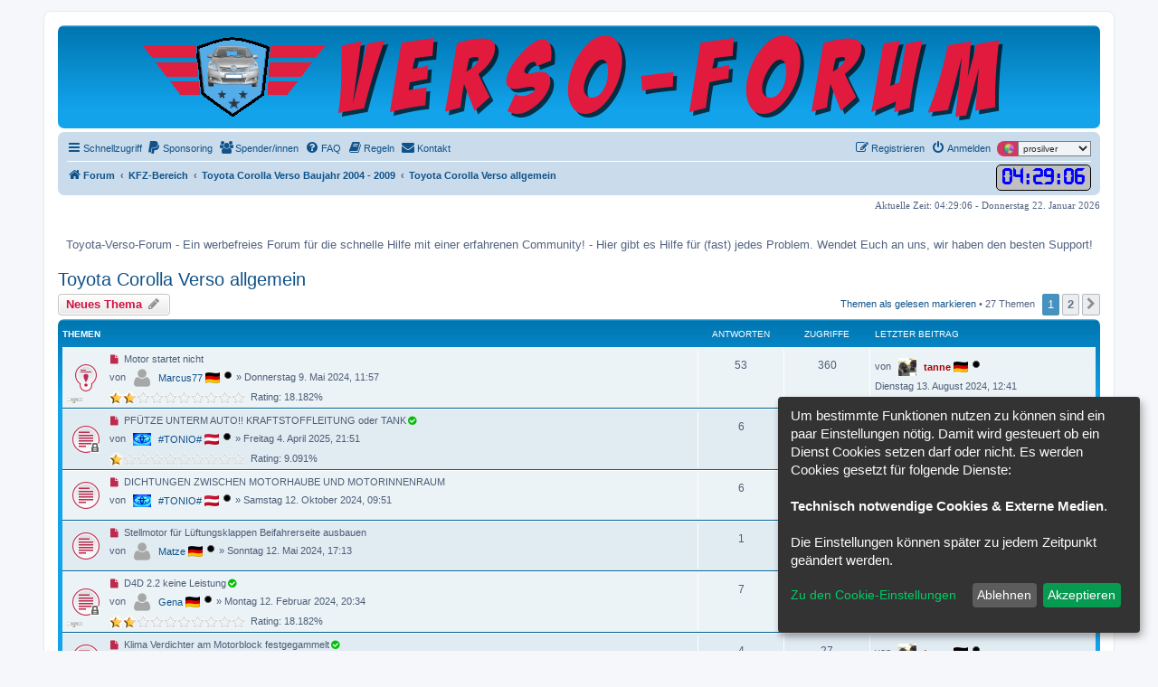

--- FILE ---
content_type: text/html; charset=UTF-8
request_url: https://verso-forum.de/viewforum.php?f=10&sid=5615fb895084e4bd5c14501ec2773c1f
body_size: 18498
content:
<!DOCTYPE html>
<html dir="ltr" lang="de">
<head>
<meta charset="utf-8" />
<meta http-equiv="X-UA-Compatible" content="IE=edge">
<meta name="viewport" content="width=device-width, initial-scale=1" />

<title>Toyota Corolla Verso allgemein - Verso-Forum.de</title>

	<link rel="alternate" type="application/atom+xml" title="Feed - Verso-Forum.de" href="/app.php/feed?sid=1432ce82f5a37e7bcde29367159b6dad">	<link rel="alternate" type="application/atom+xml" title="Feed - Neuigkeiten" href="/app.php/feed/news?sid=1432ce82f5a37e7bcde29367159b6dad">	<link rel="alternate" type="application/atom+xml" title="Feed - Alle Foren" href="/app.php/feed/forums?sid=1432ce82f5a37e7bcde29367159b6dad">	<link rel="alternate" type="application/atom+xml" title="Feed - Neue Themen" href="/app.php/feed/topics?sid=1432ce82f5a37e7bcde29367159b6dad">	<link rel="alternate" type="application/atom+xml" title="Feed - Aktive Themen" href="/app.php/feed/topics_active?sid=1432ce82f5a37e7bcde29367159b6dad">	<link rel="alternate" type="application/atom+xml" title="Feed - Forum - Toyota Corolla Verso allgemein" href="/app.php/feed/forum/10?sid=1432ce82f5a37e7bcde29367159b6dad">		
	<link rel="canonical" href="https://verso-forum.de/viewforum.php?f=10">

<!--
	phpBB style name: prosilver
	Based on style:   prosilver (this is the default phpBB3 style)
	Original author:  Tom Beddard ( http://www.subBlue.com/ )
	Modified by:
-->

<link href="./assets/css/font-awesome.min.css?assets_version=1061" rel="stylesheet">
<link href="./styles/prosilver/theme/stylesheet.css?assets_version=1061" rel="stylesheet">
<link href="./styles/prosilver/theme/de/stylesheet.css?assets_version=1061" rel="stylesheet">




<!--[if lte IE 9]>
	<link href="./styles/prosilver/theme/tweaks.css?assets_version=1061" rel="stylesheet">
<![endif]-->

<meta name="description" content="Hier geht es um allgemeine Themen des Toyota Corolla Verso">
<meta name="twitter:card" content="summary">
<meta name="twitter:site" content="@Lutz_Bathe">
<meta name="twitter:title" content="Toyota Corolla Verso allgemein">
<meta name="twitter:description" content="Hier geht es um allgemeine Themen des Toyota Corolla Verso">
<meta property="og:locale" content="de_DE">
<meta property="og:site_name" content="Verso-Forum.de">
<meta property="og:url" content="https://verso-forum.de/viewforum.php?f=10">
<meta property="og:type" content="website">
<meta property="og:title" content="Toyota Corolla Verso allgemein">
<meta property="og:description" content="Hier geht es um allgemeine Themen des Toyota Corolla Verso">
<script>
let saveallbutton = true; 
let windowposition = false; 
let klarohiddenwindows = false;
let tothecookiesettings = false;
let windowfixinthemiddle = false;
let klaronote = false;
let showdeclinebutton = false;
let htmlcodeprocessing = true; 
let groupformation = true;
let nameofcookie = "klaro";
let klarodivcontainer = "klaro";
let cookieruntime = "120";
let cookiedomain = "verso-forum.de";
let storageversion = "cookie";
let google_webfont_switch = false;
let google_adsense_switch = false;
let google_maps_switch = false;
let youtube_bbcode_switch = true; 
let vimeo_bbcode_switch = true; 
let spotify_bbcode_switch = true; 
let google_translator_switch = false; 
let amazon_switch = false; 
let google_analytics_no_tm_switch = false;
let matomo_switch = false;
let cookie_icon_selection = "<i class=\"opt-in-cookie-icon cok_men\"><\/i>";
let new_line = "";
let data_name_googleanalytics = "g-analytics";
let data_name_matomo = "matomo";
let data_name_googlewebfont = "googlewebfont";
let data_name_googleadsense = "google_adsense";
let data_name_googletranslate = "googletranslate";
let data_name_googlemaps = "googlemaps";
let data_name_amazon = "amazon";
let klarostylecolor = "dark";
let klarostyleposition1 = "bottom";
let klarostyleposition2 = "right";
let klarostylewidth = "small";
const all_accept = 'Alle\u0020Akzeptieren';
const accept = 'Akzeptieren';
const accept_selected = 'Ausgew\u00E4hlte\u0020akzeptieren';
const decline = 'Ablehnen';
const save = 'Speichern';
const close = 'Schlie\u00DFen';
const powerd_by = 'Realisiert\u0020mit\u0020Klaro\u0021';
const first_infos = 'Um\u0020bestimmte\u0020Funktionen\u0020nutzen\u0020zu\u0020k\u00F6nnen\u0020sind\u0020ein\u0020paar\u0020Einstellungen\u0020n\u00F6tig.\u0020Damit\u0020wird\u0020gesteuert\u0020ob\u0020ein\u0020Dienst\u0020Cookies\u0020setzen\u0020darf\u0020oder\u0020nicht.\u0020Es\u0020werden\u0020Cookies\u0020gesetzt\u0020f\u00FCr\u0020folgende\u0020Dienste\u003A\u003Cbr\u003E\u003Cbr\u003E\u007Bpurposes\u007D.\u0020\u003Cbr\u003E\u003Cbr\u003EDie\u0020Einstellungen\u0020k\u00F6nnen\u0020sp\u00E4ter\u0020zu\u0020jedem\u0020Zeitpunkt\u0020ge\u00E4ndert\u0020werden.';
const the_cookie_settings = 'Zu\u0020den\u0020Cookie\u002DEinstellungen';
const all_switch_explain = 'Mit\u0020diesem\u0020Schalter\u0020kannst\u0020Du\u0020alle\u0020Dienste\u0020aktivieren\u0020oder\u0020deaktivieren.';
const all_switch = 'Alle\u0020Dienste\u0020aktivieren\u0020oder\u0020deaktivieren';
const optout_info = 'Diese\u0020Dienste\u0020werden\u0020standardm\u00E4\u00DFig\u0020geladen\u0020\u0028Du\u0020kannst\u0020diese\u0020jedoch\u0020deaktivieren\u0029';
const klaro_purpose = 'Zweck';
const klaro_purposes = 'Zwecke';
const allways_required_service = 'Dieser\u0020Service\u0020ist\u0020immer\u0020erforderlich';
const allways_required = '\u0028immer\u0020erforderlich\u0029';
const klaro_service = 'Dienst';
const klaro_services = 'Dienste';
const settings_for_cookie = 'Einstellungen\u0020f\u00FCr\u0020unsere\u0020Cookie\u00B4s';
const second_infos = 'Hier\u0020k\u00F6nnen\u0020die\u0020Einstellungen\u0020f\u00FCr\u0020Cookies\u0020vorgenommen\u0020werden\u0020die\u0020evtl.\u0020gesetzt\u0020werden.\u003Cbr\u003E\u003Cbr\u003EAllgemeine\u0020Hinweise\u0020und\u0020Informationen\u0020k\u00F6nnen\u0020in\u0020unserer\u0020\u003Ca\u0020href\u003D\u0022.\/ucp.php\u003Fmode\u003Dprivacy\u0026amp\u003Bsid\u003D1432ce82f5a37e7bcde29367159b6dad\u0022\u0020target\u003D\u0022_blank\u0022\u003E\u003Cstrong\u003EDatenschutzerkl\u00E4rung\u003C\/strong\u003E\u003C\/a\u003E\u0020bzw.\u0020\u003Ca\u0020href\u003D\u0022.\/ucp.php\u003Fmode\u003Dterms\u0026amp\u003Bsid\u003D1432ce82f5a37e7bcde29367159b6dad\u0022\u0020target\u003D\u0022_blank\u0022\u003E\u003Cstrong\u003ENutzungsbedingungen\u003C\/strong\u003E\u003C\/a\u003E\u0020eingesehen\u0020werden.';
const cookies_must_have = 'Diese\u0020Cookies\u0020sind\u0020voreingestellte\u0020Werte\u0020und\u0020m\u00FCssen\u0020akzeptiert\u0020werden,\u0020da\u0020diese\u0020f\u00FCr\u0020den\u0020Betrieb\u0020der\u0020Webseite\u0020erforderlich\u0020sind.';
const technical_cookies = 'Technisch\u0020notwendige\u0020Cookies';
const extern_cookies_explain = 'Hier\u0020werden\u0020Optionen\u0020zur\u0020Auswahl\u0020gestellt\u0020die\u0020es\u0020erm\u00F6glichen\u0020Videos\u0020oder\u0020externe\u0020Medien\u0020direkt\u0020im\u0020Forum\u0020abspielbar\u0020zu\u0020machen.';
const extern_cookies = 'Externe\u0020Medien';
const new_changes = 'Seit\u0020deinem\u0020letzten\u0020Besuch\u0020gab\u0020es\u0020\u00C4nderungen,\u0020bitte\u0020erneuere\u0020deine\u0020Zustimmung.';
const tools = 'Besucher\u002DStatistiken';
const tools_cookies = 'Hier\u0020k\u00F6nnen\u0020dienste\u0020ausgew\u00E4hlt\u0020werden\u0020die\u0020f\u00FCr\u0020die\u0020Erfassung\u0020von\u0020Besucher\u002DStatistiken\u0020genutzt\u0020werden.';
const another_ext = 'Kompatible\u0020Erweiterungen';
const another_ext_explain = 'Hier\u0020finden\u0020Sie\u0020Auswahlm\u00F6glichkeiten\u0020f\u00FCr\u0020kompatible\u0020Extensions';
const extra_services  = 'Zus\u00E4tzliche\u0020Auswahlm\u00F6glichkeiten';
const extra_services_explain  = 'Hier\u0020stehen\u0020weitere\u0020Funktionen\u0020zur\u0020Auswahl';
const load_external_content = 'M\u00F6chtest\u0020Du\u0020externe\u0020Inhalte\u0020laden,\u0020die\u0020von\u0020\u007Btitle\u007D\u0020bereitgestellt\u0020werden\u003F';
const allow_once = 'Einmalig\u0020erlauben';
const permit_permanently = 'Dauerhaft\u0020erlauben\u0020\u0028Du\u0020kannst\u0020die\u0020Einstellungen\u0020jederzeit\u0020\u00E4ndern\u0021\u0029';
const cs_techcookie = 'Login,\u0020Session\u0020Foren\u002DCookies';
const ds_techcookie = '\u003Cdetails\u003E\n\t\t\t\t\t\t\t\t\t\t\u003Csummary\u0020class\u003D\u0022collapsible_summary\u0022\u003E\u003Cspan\u0020class\u003D\u0022cookie_arrow\u0022\u003E\u0026\u00239660\u003B\u003C\/span\u003E\u0020\u003E\u003E\u003E\u0020Mehr\u0020informationen\u0020\u003C\u003C\u003C\u0020\u003Cspan\u0020class\u003D\u0022cookie_arrow\u0022\u003E\u0026\u00239660\u003B\u003C\/span\u003E\u003C\/summary\u003E\u003Cbr\u003E\n\t\t\t\t\t\t\t\t\t\t\t\u003Ctable\u003E\n\t\t\t\t\t\t\t\t\t\t\t\t\u003Ctbody\u0020class\u003D\u0022cookie_tbody\u0022\u003E\n\t\t\t\t\t\t\t\t\t\t\t\t\t\u003Ctr\u0020class\u003D\u0022cookie_tr\u0022\u003E\n\t\t\t\t\t\t\t\t\t\t\t\t\t\t\u003Cth\u0020class\u003D\u0022cookie_th\u0022\u003EName\u003A\u003C\/th\u003E\n\t\t\t\t\t\t\t\t\t\t\t\t\t\t\u003Ctd\u0020class\u003D\u0022cookie_td\u0022\u003E\n\t\t\t\t\t\t\t\t\t\t\t\t\t\t\t\u003Clabel\u0020class\u003D\u0022cookie_label\u0022\u003EPhpbb\u0020Forum\u0020Cookies\u003C\/label\u003E\n\t\t\t\t\t\t\t\t\t\t\t\t\t\t\u003C\/td\u003E\n\t\t\t\t\t\t\t\t\t\t\t\t\t\u003C\/tr\u003E\n\t\t\t\t\t\t\t\t\t\t\t\t\t\u003Ctr\u0020class\u003D\u0022cookie_tr\u0022\u003E\n\t\t\t\t\t\t\t\t\t\t\t\t\t\t\u003Cth\u0020class\u003D\u0022cookie_th\u0022\u003EAnbieter\u003A\u003C\/th\u003E\n\t\t\t\t\t\t\t\t\t\t\t\t\t\t\u003Ctd\u0020class\u003D\u0022cookie_td\u0022\u003E\n\t\t\t\t\t\t\t\t\t\t\t\t\t\t\t\u003Clabel\u0020class\u003D\u0022cookie_label\u0022\u003EEigent\u00FCmer\u0020dieser\u0020Webseite\u0020\u003Ca\u0020href\u003D\u0022https\u003A\/\/verso\u002Dforum.de\/app.php\/aboutus\u0022\u0020target\u003D\u0022_blank\u0022\u003EImpressum\u003C\/a\u003E\u003C\/label\u003E\n\t\t\t\t\t\t\t\t\t\t\t\t\t\t\u003C\/td\u003E\n\t\t\t\t\t\t\t\t\t\t\t\t\t\u003C\/tr\u003E\n\t\t\t\t\t\t\t\t\t\t\t\t\t\u003Ctr\u0020class\u003D\u0022cookie_tr\u0022\u003E\n\t\t\t\t\t\t\t\t\t\t\t\t\t\t\u003Cth\u0020class\u003D\u0022cookie_th\u0022\u003EZweck\u003A\u003C\/th\u003E\n\t\t\t\t\t\t\t\t\t\t\t\t\t\t\u003Ctd\u0020class\u003D\u0022cookie_td\u0022\u003E\n\t\t\t\t\t\t\t\t\t\t\t\t\t\t\t\u003Clabel\u0020class\u003D\u0022cookie_label\u0022\u003ESpeichert\u0020Informationen\u0020in\u0020Cookies\u0020ab\u0020die\u0020durch\u0020die\u0020Forensoftware\u0020selber\u0020bereitgestellt\u0020werden\u0020auf\u0020dem\u0020Rechner\u0020des\u0020Benutzers.\u0020Dies\u0020sind\u0020Beispielsweise\u0020Session\u002DIds\u0020oder\u0020Login\u0020Informationen.\u0020Diese\u0020dient\u0020ausschliesslich\u0020der\u0020Komfortablen\u0020Nutzung\u0020des\u0020Forums.\u003C\/label\u003E\n\t\t\t\t\t\t\t\t\t\t\t\t\t\t\u003C\/td\u003E\n\t\t\t\t\t\t\t\t\t\t\t\t\t\u003C\/tr\u003E\n\t\t\t\t\t\t\t\t\t\t\t\t\t\u003Ctr\u0020class\u003D\u0022cookie_tr\u0022\u003E\n\t\t\t\t\t\t\t\t\t\t\t\t\t\t\u003Cth\u0020class\u003D\u0022cookie_th\u0022\u003ECookie\u0020Name\u003A\u003C\/th\u003E\n\t\t\t\t\t\t\t\t\t\t\t\t\t\t\u003Ctd\u0020class\u003D\u0022cookie_td\u0022\u003E\n\t\t\t\t\t\t\t\t\t\t\t\t\t\t\t\u003Clabel\u0020class\u003D\u0022cookie_label\u0022\u003Ephpbb3_mrvbj\u0020\u003C\/label\u003E\n\t\t\t\t\t\t\t\t\t\t\t\t\t\t\u003C\/td\u003E\n\t\t\t\t\t\t\t\t\t\t\t\t\t\u003C\/tr\u003E\n\t\t\t\t\t\t\t\t\t\t\t\t\t\u003Ctr\u0020class\u003D\u0022cookie_tr\u0022\u003E\n\t\t\t\t\t\t\t\t\t\t\t\t\t\t\u003Cth\u0020class\u003D\u0022cookie_th\u0022\u003ECookie\u0020Laufzeit\u003A\u003C\/th\u003E\n\t\t\t\t\t\t\t\t\t\t\t\t\t\t\u003Ctd\u0020class\u003D\u0022cookie_td\u0022\u003E\n\t\t\t\t\t\t\t\t\t\t\t\t\t\t\t\u003Clabel\u0020class\u003D\u0022cookie_label\u0022\u003E1\u0020Jahr\u003C\/label\u003E\n\t\t\t\t\t\t\t\t\t\t\t\t\t\t\u003C\/td\u003E\n\t\t\t\t\t\t\t\t\t\t\t\t\t\u003C\/tr\u003E\n\t\t\t\t\t\t\t\t\t\t\t\t\u003C\/tbody\u003E\n\t\t\t\t\t\t\t\t\t\t\t\u003C\/table\u003E\n\t\t\t\t\t\t\t\t\t\u003C\/details\u003E';
const cs_klarocookie = 'Klaro\u0020Cookie\u0020Content\u0020Manager';
const ds_klarocookie = '\u003Cdetails\u003E\n\t\t\t\t\t\t\t\t\t\t\u003Csummary\u0020class\u003D\u0022collapsible_summary\u0022\u003E\u003Cspan\u0020class\u003D\u0022cookie_arrow\u0022\u003E\u0026\u00239660\u003B\u003C\/span\u003E\u0020\u003E\u003E\u003E\u0020Mehr\u0020informationen\u0020\u003C\u003C\u003C\u0020\u003Cspan\u0020class\u003D\u0022cookie_arrow\u0022\u003E\u0026\u00239660\u003B\u003C\/span\u003E\u003C\/summary\u003E\u003Cbr\u003E\n\t\t\t\t\t\t\t\t\t\t\t\u003Ctable\u003E\n\t\t\t\t\t\t\t\t\t\t\t\t\u003Ctbody\u0020class\u003D\u0022cookie_tbody\u0022\u003E\n\t\t\t\t\t\t\t\t\t\t\t\t\t\u003Ctr\u0020class\u003D\u0022cookie_tr\u0022\u003E\n\t\t\t\t\t\t\t\t\t\t\t\t\t\t\u003Cth\u0020class\u003D\u0022cookie_th\u0022\u003EName\u003A\u003C\/th\u003E\n\t\t\t\t\t\t\t\t\t\t\t\t\t\t\u003Ctd\u0020class\u003D\u0022cookie_td\u0022\u003E\n\t\t\t\t\t\t\t\t\t\t\t\t\t\t\t\u003Clabel\u0020class\u003D\u0022cookie_label\u0022\u003EKlaro\u0020Cookies\u003C\/label\u003E\n\t\t\t\t\t\t\t\t\t\t\t\t\t\t\u003C\/td\u003E\n\t\t\t\t\t\t\t\t\t\t\t\t\t\u003C\/tr\u003E\n\t\t\t\t\t\t\t\t\t\t\t\t\t\u003Ctr\u0020class\u003D\u0022cookie_tr\u0022\u003E\n\t\t\t\t\t\t\t\t\t\t\t\t\t\t\u003Cth\u0020class\u003D\u0022cookie_th\u0022\u003EAnbieter\u003A\u003C\/th\u003E\n\t\t\t\t\t\t\t\t\t\t\t\t\t\t\u003Ctd\u0020class\u003D\u0022cookie_td\u0022\u003E\n\t\t\t\t\t\t\t\t\t\t\t\t\t\t\t\u003Clabel\u0020class\u003D\u0022cookie_label\u0022\u003EVerso\u002DForum.de\u0020\u002D\u0020Benuzt\u0020wird\u0020ein\u0020Skript\u0020von\u0020\u003Ca\u0020href\u003D\u0022https\u003A\/\/heyklaro.com\/\u0022\u0020target\u003D\u0022_blank\u0022\u003EKlaro\u003C\/a\u003E\u0020welches\u0020Server\u002Dintern\u0020geladen\u0020wird.\u003C\/label\u003E\n\t\t\t\t\t\t\t\t\t\t\t\t\t\t\u003C\/td\u003E\n\t\t\t\t\t\t\t\t\t\t\t\t\t\u003C\/tr\u003E\n\t\t\t\t\t\t\t\t\t\t\t\t\t\u003Ctr\u0020class\u003D\u0022cookie_tr\u0022\u003E\n\t\t\t\t\t\t\t\t\t\t\t\t\t\t\u003Cth\u0020class\u003D\u0022cookie_th\u0022\u003EZweck\u003A\u003C\/th\u003E\n\t\t\t\t\t\t\t\t\t\t\t\t\t\t\u003Ctd\u0020class\u003D\u0022cookie_td\u0022\u003E\n\t\t\t\t\t\t\t\t\t\t\t\t\t\t\t\u003Clabel\u0020class\u003D\u0022cookie_label\u0022\u003ESpeichert\u0020die\u0020Einstellungen\u0020der\u0020Besucher,\u0020die\u0020in\u0020der\u0020Cookie\u0020Box\u0020von\u0020Klaro\u0020Cookies\u0020ausgew\u00E4hlt\u0020wurden.\u003C\/label\u003E\n\t\t\t\t\t\t\t\t\t\t\t\t\t\t\u003C\/td\u003E\n\t\t\t\t\t\t\t\t\t\t\t\t\t\u003C\/tr\u003E\n\t\t\t\t\t\t\t\t\t\t\t\t\t\u003Ctr\u0020class\u003D\u0022cookie_tr\u0022\u003E\n\t\t\t\t\t\t\t\t\t\t\t\t\t\t\u003Cth\u0020class\u003D\u0022cookie_th\u0022\u003ECookie\u0020Name\u003A\u003C\/th\u003E\n\t\t\t\t\t\t\t\t\t\t\t\t\t\t\u003Ctd\u0020class\u003D\u0022cookie_td\u0022\u003E\n\t\t\t\t\t\t\t\t\t\t\t\t\t\t\t\u003Clabel\u0020class\u003D\u0022cookie_label\u0022\u003Eklaro\u003C\/label\u003E\n\t\t\t\t\t\t\t\t\t\t\t\t\t\t\u003C\/td\u003E\n\t\t\t\t\t\t\t\t\t\t\t\t\t\u003C\/tr\u003E\n\t\t\t\t\t\t\t\t\t\t\t\t\t\u003Ctr\u0020class\u003D\u0022cookie_tr\u0022\u003E\n\t\t\t\t\t\t\t\t\t\t\t\t\t\t\u003Cth\u0020class\u003D\u0022cookie_th\u0022\u003ECookie\u0020Laufzeit\u003A\u003C\/th\u003E\n\t\t\t\t\t\t\t\t\t\t\t\t\t\t\u003Ctd\u0020class\u003D\u0022cookie_td\u0022\u003E\n\t\t\t\t\t\t\t\t\t\t\t\t\t\t\t\u003Clabel\u0020class\u003D\u0022cookie_label\u0022\u003E120\u0020Tage\u003C\/label\u003E\n\t\t\t\t\t\t\t\t\t\t\t\t\t\t\u003C\/td\u003E\n\t\t\t\t\t\t\t\t\t\t\t\t\t\u003C\/tr\u003E\n\t\t\t\t\t\t\t\t\t\t\t\t\t\u003Ctr\u0020class\u003D\u0022cookie_tr\u0022\u003E\n\t\t\t\t\t\t\t\t\t\t\t\t\t\t\u003Cth\u0020class\u003D\u0022cookie_th\u0022\u003EDatenschutzerkl\u00E4rung\u003A\u003C\/th\u003E\n\t\t\t\t\t\t\t\t\t\t\t\t\t\t\u003Ctd\u0020class\u003D\u0022cookie_td\u0022\u003E\n\t\t\t\t\t\t\t\t\t\t\t\t\t\t\t\u003Clabel\u0020class\u003D\u0022cookie_label\u0022\u003E\u003Ca\u0020href\u003D\u0022https\u003A\/\/heyklaro.com\/de\/ressourcen\/datenschutz\u0022\u0020target\u003D\u0022_blank\u0022\u003Ehttps\u003A\/\/heyklaro.com\/de\/ressourcen\/datenschutz\u003C\/a\u003E\u003C\/label\u003E\n\t\t\t\t\t\t\t\t\t\t\t\t\t\t\u003C\/td\u003E\n\t\t\t\t\t\t\t\t\t\t\t\t\t\u003C\/tr\u003E\n\t\t\t\t\t\t\t\t\t\t\t\t\u003C\/tbody\u003E\n\t\t\t\t\t\t\t\t\t\t\t\u003C\/table\u003E\n\t\t\t\t\t\t\t\t\t\u003C\/details\u003E';
const cs_youtube = 'Youtube';
const ds_youtube = '\u003Cdetails\u003E\n\t\t\t\t\t\t\t\t\t\t\u003Csummary\u0020class\u003D\u0022collapsible_summary\u0022\u003E\u003Cspan\u0020class\u003D\u0022cookie_arrow\u0022\u003E\u0026\u00239660\u003B\u003C\/span\u003E\u0020\u003E\u003E\u003E\u0020Mehr\u0020informationen\u0020\u003C\u003C\u003C\u0020\u003Cspan\u0020class\u003D\u0022cookie_arrow\u0022\u003E\u0026\u00239660\u003B\u003C\/span\u003E\u003C\/summary\u003E\u003Cbr\u003E\n\t\t\t\t\t\t\t\t\t\t\t\u003Ctable\u003E\n\t\t\t\t\t\t\t\t\t\t\t\t\u003Ctbody\u0020class\u003D\u0022cookie_tbody\u0022\u003E\n\t\t\t\t\t\t\t\t\t\t\t\t\t\u003Ctr\u0020class\u003D\u0022cookie_tr\u0022\u003E\n\t\t\t\t\t\t\t\t\t\t\t\t\t\t\u003Cth\u0020class\u003D\u0022cookie_th\u0022\u003EName\u003A\u003C\/th\u003E\n\t\t\t\t\t\t\t\t\t\t\t\t\t\t\u003Ctd\u0020class\u003D\u0022cookie_td\u0022\u003E\n\t\t\t\t\t\t\t\t\t\t\t\t\t\t\t\u003Clabel\u0020class\u003D\u0022cookie_label\u0022\u003EYoutube\u0020BBCode\u003C\/label\u003E\n\t\t\t\t\t\t\t\t\t\t\t\t\t\t\u003C\/td\u003E\n\t\t\t\t\t\t\t\t\t\t\t\t\t\u003C\/tr\u003E\n\t\t\t\t\t\t\t\t\t\t\t\t\t\u003Ctr\u0020class\u003D\u0022cookie_tr\u0022\u003E\n\t\t\t\t\t\t\t\t\t\t\t\t\t\t\u003Cth\u0020class\u003D\u0022cookie_th\u0022\u003EAnbieter\u003A\u003C\/th\u003E\n\t\t\t\t\t\t\t\t\t\t\t\t\t\t\u003Ctd\u0020class\u003D\u0022cookie_td\u0022\u003E\n\t\t\t\t\t\t\t\t\t\t\t\t\t\t\t\u003Clabel\u0020class\u003D\u0022cookie_label\u0022\u003EYoutube\u0020Google\u0020Ireland\u0020Limited\u003C\/label\u003E\n\t\t\t\t\t\t\t\t\t\t\t\t\t\t\u003C\/td\u003E\n\t\t\t\t\t\t\t\t\t\t\t\t\t\u003C\/tr\u003E\n\t\t\t\t\t\t\t\t\t\t\t\t\t\u003Ctr\u0020class\u003D\u0022cookie_tr\u0022\u003E\n\t\t\t\t\t\t\t\t\t\t\t\t\t\t\u003Cth\u0020class\u003D\u0022cookie_th\u0022\u003EZweck\u003A\u003C\/th\u003E\n\t\t\t\t\t\t\t\t\t\t\t\t\t\t\u003Ctd\u0020class\u003D\u0022cookie_td\u0022\u003E\n\t\t\t\t\t\t\t\t\t\t\t\t\t\t\t\u003Clabel\u0020class\u003D\u0022cookie_label\u0022\u003EMit\u0020der\u0020Erlaubnis\u0020durch\u0020diesen\u0020Schalter\u0020k\u00F6nnen\u0020Videos\u0020von\u0020YouTube\u0020die\u0020in\u0020Beitr\u00E4gen\u0020eingebettet\u0020sind,\u0020angezeigt\u0020und\u0020abgespielt\u0020werden.\u0020Es\u0020k\u00F6nnen\u0020dabei\u0020auch\u0020Daten\u0020an\u0020YouTube\u0020bzw.\u0020Google\u0020gesendet\u0020werden.\u003C\/label\u003E\n\t\t\t\t\t\t\t\t\t\t\t\t\t\t\u003C\/td\u003E\n\t\t\t\t\t\t\t\t\t\t\t\t\t\u003C\/tr\u003E\n\t\t\t\t\t\t\t\t\t\t\t\t\t\u003Ctr\u0020class\u003D\u0022cookie_tr\u0022\u003E\n\t\t\t\t\t\t\t\t\t\t\t\t\t\t\u003Cth\u0020class\u003D\u0022cookie_th\u0022\u003EDatenschutzerkl\u00E4rung\u003A\u003C\/th\u003E\n\t\t\t\t\t\t\t\t\t\t\t\t\t\t\u003Ctd\u0020class\u003D\u0022cookie_td\u0022\u003E\n\t\t\t\t\t\t\t\t\t\t\t\t\t\t\t\u003Clabel\u0020class\u003D\u0022cookie_label\u0022\u003E\u003Ca\u0020href\u003D\u0022https\u003A\/\/www.google.de\/intl\/de\/policies\/privacy\u0022\u0020target\u003D\u0022_blank\u0022\u003Ehttps\u003A\/\/www.google.de\/intl\/de\/policies\/privacy\u003C\/a\u003E\u003C\/label\u003E\n\t\t\t\t\t\t\t\t\t\t\t\t\t\t\u003C\/td\u003E\n\t\t\t\t\t\t\t\t\t\t\t\t\t\u003C\/tr\u003E\n\t\t\t\t\t\t\t\t\t\t\t\t\u003C\/tbody\u003E\n\t\t\t\t\t\t\t\t\t\t\t\u003C\/table\u003E\n\t\t\t\t\t\t\t\t\t\u003C\/details\u003E';
const cs_matomo = 'Matomo\u0020Analytics';
const ds_matomo = '\u003Cdetails\u003E\n\t\t\t\t\t\t\t\t\t\t\u003Csummary\u0020class\u003D\u0022collapsible_summary\u0022\u003E\u003Cspan\u0020class\u003D\u0022cookie_arrow\u0022\u003E\u0026\u00239660\u003B\u003C\/span\u003E\u0020\u003E\u003E\u003E\u0020Mehr\u0020informationen\u0020\u003C\u003C\u003C\u0020\u003Cspan\u0020class\u003D\u0022cookie_arrow\u0022\u003E\u0026\u00239660\u003B\u003C\/span\u003E\u003C\/summary\u003E\u003Cbr\u003E\n\t\t\t\t\t\t\t\t\t\t\t\u003Ctable\u003E\n\t\t\t\t\t\t\t\t\t\t\t\t\u003Ctbody\u0020class\u003D\u0022cookie_tbody\u0022\u003E\n\t\t\t\t\t\t\t\t\t\t\t\t\t\u003Ctr\u0020class\u003D\u0022cookie_tr\u0022\u003E\n\t\t\t\t\t\t\t\t\t\t\t\t\t\t\u003Cth\u0020class\u003D\u0022cookie_th\u0022\u003EName\u003A\u003C\/th\u003E\n\t\t\t\t\t\t\t\t\t\t\t\t\t\t\u003Ctd\u0020class\u003D\u0022cookie_td\u0022\u003E\n\t\t\t\t\t\t\t\t\t\t\t\t\t\t\t\u003Clabel\u0020class\u003D\u0022cookie_label\u0022\u003EMatomo\u0020Analytics\u003C\/label\u003E\n\t\t\t\t\t\t\t\t\t\t\t\t\t\t\u003C\/td\u003E\n\t\t\t\t\t\t\t\t\t\t\t\t\t\u003C\/tr\u003E\n\t\t\t\t\t\t\t\t\t\t\t\t\t\u003Ctr\u0020class\u003D\u0022cookie_tr\u0022\u003E\n\t\t\t\t\t\t\t\t\t\t\t\t\t\t\u003Cth\u0020class\u003D\u0022cookie_th\u0022\u003EAnbieter\u003A\u003C\/th\u003E\n\t\t\t\t\t\t\t\t\t\t\t\t\t\t\u003Ctd\u0020class\u003D\u0022cookie_td\u0022\u003E\n\t\t\t\t\t\t\t\t\t\t\t\t\t\t\t\u003Clabel\u0020class\u003D\u0022cookie_label\u0022\u003EInnoCraft,\u0020New\u0020Zeeland\u003C\/label\u003E\n\t\t\t\t\t\t\t\t\t\t\t\t\t\t\u003C\/td\u003E\n\t\t\t\t\t\t\t\t\t\t\t\t\t\u003C\/tr\u003E\n\t\t\t\t\t\t\t\t\t\t\t\t\t\u003Ctr\u0020class\u003D\u0022cookie_tr\u0022\u003E\n\t\t\t\t\t\t\t\t\t\t\t\t\t\t\u003Cth\u0020class\u003D\u0022cookie_th\u0022\u003EZweck\u003A\u003C\/th\u003E\n\t\t\t\t\t\t\t\t\t\t\t\t\t\t\u003Ctd\u0020class\u003D\u0022cookie_td\u0022\u003E\n\t\t\t\t\t\t\t\t\t\t\t\t\t\t\t\u003Clabel\u0020class\u003D\u0022cookie_label\u0022\u003EMit\u0020der\u0020Erlaubnis\u0020durch\u0020diesen\u0020Schalter\u0020wird\u0020der\u0020Service\u0020Matomo\u0020Analytics\u0020geladen.\u0020Matomo\u0020Analytics\u0020ist\u0020ein\u0020einfacher\u0020Analytics\u002DService,\u0020welcher\u0020extern\u0020auf\u0020einem\u0020der\u0020Server\u0020von\u0020\u003Ca\u0020href\u003D\u0022https\u003A\/\/matomo.org\/\u0022\u0020target\u003D\u0022_blank\u0022\u003E\u003Cb\u003Ehttps\u003A\/\/matomo.org\/\u003C\/b\u003E\u003C\/a\u003E\u0020l\u00E4uft.\u0020Dabei\u0020werden\u0020Cookies\u0020angelegt\u0020und\u0020Daten\u0020an\u0020die\u0020Server\u0020von\u0020Matomo\u0020weitergeleitet.\u003C\/label\u003E\n\t\t\t\t\t\t\t\t\t\t\t\t\t\t\u003C\/td\u003E\n\t\t\t\t\t\t\t\t\t\t\t\t\t\u003C\/tr\u003E\n\t\t\t\t\t\t\t\t\t\t\t\t\t\u003Ctr\u0020class\u003D\u0022cookie_tr\u0022\u003E\n\t\t\t\t\t\t\t\t\t\t\t\t\t\t\u003Cth\u0020class\u003D\u0022cookie_th\u0022\u003EDatenschutzerkl\u00E4rung\u003A\u003C\/th\u003E\n\t\t\t\t\t\t\t\t\t\t\t\t\t\t\u003Ctd\u0020class\u003D\u0022cookie_td\u0022\u003E\n\t\t\t\t\t\t\t\t\t\t\t\t\t\t\t\u003Clabel\u0020class\u003D\u0022cookie_label\u0022\u003E\u003Ca\u0020href\u003D\u0022https\u003A\/\/matomo.org\/privacy\u002Dpolicy\/\u0022\u0020target\u003D\u0022_blank\u0022\u003Ehttps\u003A\/\/matomo.org\/privacy\u002Dpolicy\/r\u003C\/a\u003E\u003C\/label\u003E\n\t\t\t\t\t\t\t\t\t\t\t\t\t\t\u003C\/td\u003E\n\t\t\t\t\t\t\t\t\t\t\t\t\t\u003C\/tr\u003E\n\t\t\t\t\t\t\t\t\t\t\t\t\u003C\/tbody\u003E\n\t\t\t\t\t\t\t\t\t\t\t\u003C\/table\u003E\n\t\t\t\t\t\t\t\t\t\u003C\/details\u003E';
const matomo_url = '';
const cs_vimeo = 'Vimeo';
const ds_vimeo = '\u003Cdetails\u003E\n\t\t\t\t\t\t\t\t\t\t\u003Csummary\u0020class\u003D\u0022collapsible_summary\u0022\u003E\u003Cspan\u0020class\u003D\u0022cookie_arrow\u0022\u003E\u0026\u00239660\u003B\u003C\/span\u003E\u0020\u003E\u003E\u003E\u0020Mehr\u0020informationen\u0020\u003C\u003C\u003C\u0020\u003Cspan\u0020class\u003D\u0022cookie_arrow\u0022\u003E\u0026\u00239660\u003B\u003C\/span\u003E\u003C\/summary\u003E\u003Cbr\u003E\n\t\t\t\t\t\t\t\t\t\t\t\u003Ctable\u003E\n\t\t\t\t\t\t\t\t\t\t\t\t\u003Ctbody\u0020class\u003D\u0022cookie_tbody\u0022\u003E\n\t\t\t\t\t\t\t\t\t\t\t\t\t\u003Ctr\u0020class\u003D\u0022cookie_tr\u0022\u003E\n\t\t\t\t\t\t\t\t\t\t\t\t\t\t\u003Cth\u0020class\u003D\u0022cookie_th\u0022\u003EName\u003A\u003C\/th\u003E\n\t\t\t\t\t\t\t\t\t\t\t\t\t\t\u003Ctd\u0020class\u003D\u0022cookie_td\u0022\u003E\n\t\t\t\t\t\t\t\t\t\t\t\t\t\t\t\u003Clabel\u0020class\u003D\u0022cookie_label\u0022\u003EVimeo\u0020BBCode\u003C\/label\u003E\n\t\t\t\t\t\t\t\t\t\t\t\t\t\t\u003C\/td\u003E\n\t\t\t\t\t\t\t\t\t\t\t\t\t\u003C\/tr\u003E\n\t\t\t\t\t\t\t\t\t\t\t\t\t\u003Ctr\u0020class\u003D\u0022cookie_tr\u0022\u003E\n\t\t\t\t\t\t\t\t\t\t\t\t\t\t\u003Cth\u0020class\u003D\u0022cookie_th\u0022\u003EAnbieter\u003A\u003C\/th\u003E\n\t\t\t\t\t\t\t\t\t\t\t\t\t\t\u003Ctd\u0020class\u003D\u0022cookie_td\u0022\u003E\n\t\t\t\t\t\t\t\t\t\t\t\t\t\t\t\u003Clabel\u0020class\u003D\u0022cookie_label\u0022\u003EVimeo\u0020Inc.\u003C\/label\u003E\n\t\t\t\t\t\t\t\t\t\t\t\t\t\t\u003C\/td\u003E\n\t\t\t\t\t\t\t\t\t\t\t\t\t\u003C\/tr\u003E\n\t\t\t\t\t\t\t\t\t\t\t\t\t\u003Ctr\u0020class\u003D\u0022cookie_tr\u0022\u003E\n\t\t\t\t\t\t\t\t\t\t\t\t\t\t\u003Cth\u0020class\u003D\u0022cookie_th\u0022\u003EZweck\u003A\u003C\/th\u003E\n\t\t\t\t\t\t\t\t\t\t\t\t\t\t\u003Ctd\u0020class\u003D\u0022cookie_td\u0022\u003E\n\t\t\t\t\t\t\t\t\t\t\t\t\t\t\t\u003Clabel\u0020class\u003D\u0022cookie_label\u0022\u003EMit\u0020der\u0020Erlaubnis\u0020durch\u0020diesen\u0020Schalter\u0020k\u00F6nnen\u0020Videos\u0020von\u0020vimeo.com\u0020die\u0020in\u0020Beitr\u00E4gen\u0020eingebettet\u0020sind,\u0020angezeigt\u0020und\u0020abgespielt\u0020werden.\u0020Es\u0020k\u00F6nnen\u0020dabei\u0020auch\u0020Daten\u0020an\u0020vimeo.com\u0020gesendet\u0020werden.\u003C\/label\u003E\n\t\t\t\t\t\t\t\t\t\t\t\t\t\t\u003C\/td\u003E\n\t\t\t\t\t\t\t\t\t\t\t\t\t\u003C\/tr\u003E\n\t\t\t\t\t\t\t\t\t\t\t\t\t\u003Ctr\u0020class\u003D\u0022cookie_tr\u0022\u003E\n\t\t\t\t\t\t\t\t\t\t\t\t\t\t\u003Cth\u0020class\u003D\u0022cookie_th\u0022\u003EDatenschutzerkl\u00E4rung\u003A\u003C\/th\u003E\n\t\t\t\t\t\t\t\t\t\t\t\t\t\t\u003Ctd\u0020class\u003D\u0022cookie_td\u0022\u003E\n\t\t\t\t\t\t\t\t\t\t\t\t\t\t\t\u003Clabel\u0020class\u003D\u0022cookie_label\u0022\u003E\u003Ca\u0020href\u003D\u0022https\u003A\/\/vimeo.com\/privacy\u0022\u0020target\u003D\u0022_blank\u0022\u003Ehttps\u003A\/\/vimeo.com\/privacy\u003C\/a\u003E\u003C\/label\u003E\n\t\t\t\t\t\t\t\t\t\t\t\t\t\t\u003C\/td\u003E\n\t\t\t\t\t\t\t\t\t\t\t\t\t\u003C\/tr\u003E\n\t\t\t\t\t\t\t\t\t\t\t\t\u003C\/tbody\u003E\n\t\t\t\t\t\t\t\t\t\t\t\u003C\/table\u003E\n\t\t\t\t\t\t\t\t\t\u003C\/details\u003E';
const cs_spotify = 'Spotify';
const ds_spotify = '\u003Cdetails\u003E\n\t\t\t\t\t\t\t\t\t\t\u003Csummary\u0020class\u003D\u0022collapsible_summary\u0022\u003E\u003Cspan\u0020class\u003D\u0022cookie_arrow\u0022\u003E\u0026\u00239660\u003B\u003C\/span\u003E\u0020\u003E\u003E\u003E\u0020Mehr\u0020informationen\u0020\u003C\u003C\u003C\u0020\u003Cspan\u0020class\u003D\u0022cookie_arrow\u0022\u003E\u0026\u00239660\u003B\u003C\/span\u003E\u003C\/summary\u003E\u003Cbr\u003E\n\t\t\t\t\t\t\t\t\t\t\t\u003Ctable\u003E\n\t\t\t\t\t\t\t\t\t\t\t\t\u003Ctbody\u0020class\u003D\u0022cookie_tbody\u0022\u003E\n\t\t\t\t\t\t\t\t\t\t\t\t\t\u003Ctr\u0020class\u003D\u0022cookie_tr\u0022\u003E\n\t\t\t\t\t\t\t\t\t\t\t\t\t\t\u003Cth\u0020class\u003D\u0022cookie_th\u0022\u003EName\u003A\u003C\/th\u003E\n\t\t\t\t\t\t\t\t\t\t\t\t\t\t\u003Ctd\u0020class\u003D\u0022cookie_td\u0022\u003E\n\t\t\t\t\t\t\t\t\t\t\t\t\t\t\t\u003Clabel\u0020class\u003D\u0022cookie_label\u0022\u003ESpotify\u0020BBCode\u003C\/label\u003E\n\t\t\t\t\t\t\t\t\t\t\t\t\t\t\u003C\/td\u003E\n\t\t\t\t\t\t\t\t\t\t\t\t\t\u003C\/tr\u003E\n\t\t\t\t\t\t\t\t\t\t\t\t\t\u003Ctr\u0020class\u003D\u0022cookie_tr\u0022\u003E\n\t\t\t\t\t\t\t\t\t\t\t\t\t\t\u003Cth\u0020class\u003D\u0022cookie_th\u0022\u003EAnbieter\u003A\u003C\/th\u003E\n\t\t\t\t\t\t\t\t\t\t\t\t\t\t\u003Ctd\u0020class\u003D\u0022cookie_td\u0022\u003E\n\t\t\t\t\t\t\t\t\t\t\t\t\t\t\t\u003Clabel\u0020class\u003D\u0022cookie_label\u0022\u003ESpotify\u0020AB,\u0020Schweden\u003C\/label\u003E\n\t\t\t\t\t\t\t\t\t\t\t\t\t\t\u003C\/td\u003E\n\t\t\t\t\t\t\t\t\t\t\t\t\t\u003C\/tr\u003E\n\t\t\t\t\t\t\t\t\t\t\t\t\t\u003Ctr\u0020class\u003D\u0022cookie_tr\u0022\u003E\n\t\t\t\t\t\t\t\t\t\t\t\t\t\t\u003Cth\u0020class\u003D\u0022cookie_th\u0022\u003EZweck\u003A\u003C\/th\u003E\n\t\t\t\t\t\t\t\t\t\t\t\t\t\t\u003Ctd\u0020class\u003D\u0022cookie_td\u0022\u003E\n\t\t\t\t\t\t\t\t\t\t\t\t\t\t\t\u003Clabel\u0020class\u003D\u0022cookie_label\u0022\u003EMit\u0020der\u0020Erlaubnis\u0020durch\u0020diesen\u0020Schalter\u0020k\u00F6nnen\u0020Wiedergabelisten\u0020oder\u0020Videos\u0020von\u0020Spotify.com\u0020die\u0020in\u0020Beitr\u00E4gen\u0020eingebettet\u0020sind,\u0020angezeigt\u0020und\u0020abgespielt\u0020werden.\u0020Es\u0020k\u00F6nnen\u0020dabei\u0020auch\u0020Daten\u0020an\u0020Spotify.com\u0020gesendet\u0020werden.\u003C\/label\u003E\n\t\t\t\t\t\t\t\t\t\t\t\t\t\t\u003C\/td\u003E\n\t\t\t\t\t\t\t\t\t\t\t\t\t\u003C\/tr\u003E\n\t\t\t\t\t\t\t\t\t\t\t\t\t\u003Ctr\u0020class\u003D\u0022cookie_tr\u0022\u003E\n\t\t\t\t\t\t\t\t\t\t\t\t\t\t\u003Cth\u0020class\u003D\u0022cookie_th\u0022\u003EDatenschutzerkl\u00E4rung\u003A\u003C\/th\u003E\n\t\t\t\t\t\t\t\t\t\t\t\t\t\t\u003Ctd\u0020class\u003D\u0022cookie_td\u0022\u003E\n\t\t\t\t\t\t\t\t\t\t\t\t\t\t\t\u003Clabel\u0020class\u003D\u0022cookie_label\u0022\u003E\u003Ca\u0020href\u003D\u0022https\u003A\/\/www.spotify.com\/privacy\u0022\u0020target\u003D\u0022_blank\u0022\u003Ehttps\u003A\/\/www.spotify.com\/privacy\u003C\/a\u003E\u003C\/label\u003E\n\t\t\t\t\t\t\t\t\t\t\t\t\t\t\u003C\/td\u003E\n\t\t\t\t\t\t\t\t\t\t\t\t\t\u003C\/tr\u003E\n\t\t\t\t\t\t\t\t\t\t\t\t\u003C\/tbody\u003E\n\t\t\t\t\t\t\t\t\t\t\t\u003C\/table\u003E\n\t\t\t\t\t\t\t\t\t\u003C\/details\u003E';
const cs_google_translator = 'Google\u0020Translator';
const ds_google_translator = '\u003Cdetails\u003E\n\t\t\t\t\t\t\t\t\t\t\u003Csummary\u0020class\u003D\u0022collapsible_summary\u0022\u003E\u003Cspan\u0020class\u003D\u0022cookie_arrow\u0022\u003E\u0026\u00239660\u003B\u003C\/span\u003E\u0020\u003E\u003E\u003E\u0020Mehr\u0020informationen\u0020\u003C\u003C\u003C\u0020\u003Cspan\u0020class\u003D\u0022cookie_arrow\u0022\u003E\u0026\u00239660\u003B\u003C\/span\u003E\u003C\/summary\u003E\u003Cbr\u003E\n\t\t\t\t\t\t\t\t\t\t\t\u003Ctable\u003E\n\t\t\t\t\t\t\t\t\t\t\t\t\u003Ctbody\u0020class\u003D\u0022cookie_tbody\u0022\u003E\n\t\t\t\t\t\t\t\t\t\t\t\t\t\u003Ctr\u0020class\u003D\u0022cookie_tr\u0022\u003E\n\t\t\t\t\t\t\t\t\t\t\t\t\t\t\u003Cth\u0020class\u003D\u0022cookie_th\u0022\u003EName\u003A\u003C\/th\u003E\n\t\t\t\t\t\t\t\t\t\t\t\t\t\t\u003Ctd\u0020class\u003D\u0022cookie_td\u0022\u003E\n\t\t\t\t\t\t\t\t\t\t\t\t\t\t\t\u003Clabel\u0020class\u003D\u0022cookie_label\u0022\u003EGoogle\u0020Translator\u003C\/label\u003E\n\t\t\t\t\t\t\t\t\t\t\t\t\t\t\u003C\/td\u003E\n\t\t\t\t\t\t\t\t\t\t\t\t\t\u003C\/tr\u003E\n\t\t\t\t\t\t\t\t\t\t\t\t\t\u003Ctr\u0020class\u003D\u0022cookie_tr\u0022\u003E\n\t\t\t\t\t\t\t\t\t\t\t\t\t\t\u003Cth\u0020class\u003D\u0022cookie_th\u0022\u003EAnbieter\u003A\u003C\/th\u003E\n\t\t\t\t\t\t\t\t\t\t\t\t\t\t\u003Ctd\u0020class\u003D\u0022cookie_td\u0022\u003E\n\t\t\t\t\t\t\t\t\t\t\t\t\t\t\t\u003Clabel\u0020class\u003D\u0022cookie_label\u0022\u003EGoogle\u0020Ireland\u0020Limited\u003C\/label\u003E\n\t\t\t\t\t\t\t\t\t\t\t\t\t\t\u003C\/td\u003E\n\t\t\t\t\t\t\t\t\t\t\t\t\t\u003C\/tr\u003E\n\t\t\t\t\t\t\t\t\t\t\t\t\t\u003Ctr\u0020class\u003D\u0022cookie_tr\u0022\u003E\n\t\t\t\t\t\t\t\t\t\t\t\t\t\t\u003Cth\u0020class\u003D\u0022cookie_th\u0022\u003EZweck\u003A\u003C\/th\u003E\n\t\t\t\t\t\t\t\t\t\t\t\t\t\t\u003Ctd\u0020class\u003D\u0022cookie_td\u0022\u003E\n\t\t\t\t\t\t\t\t\t\t\t\t\t\t\t\u003Clabel\u0020class\u003D\u0022cookie_label\u0022\u003E\n\t\t\t\t\t\t\t\t\t\t\t\t\t\t\tMit\u0020der\u0020Erlaubnis\u0020durch\u0020diesen\u0020Schalter\u0020k\u00F6nnen\u0020die\u0020Funktionen\u0020der\u0020Erweiterung\u0020mit\u0020der\u0020Funktion\u0020des\u0020Google\u0020\u00DCbersetzers\u0020genutzt\u0020werden.\u0020Dabei\u0020werden\u0020auch\u0020Daten\u0020mit\u0020den\u0020Servern\u0020von\u0020Google\u0020ausgetauscht.\u003C\/label\u003E\n\t\t\t\t\t\t\t\t\t\t\t\t\t\t\u003C\/td\u003E\n\t\t\t\t\t\t\t\t\t\t\t\t\t\u003C\/tr\u003E\n\t\t\t\t\t\t\t\t\t\t\t\t\t\u003Ctr\u0020class\u003D\u0022cookie_tr\u0022\u003E\n\t\t\t\t\t\t\t\t\t\t\t\t\t\t\u003Cth\u0020class\u003D\u0022cookie_th\u0022\u003EDatenschutzerkl\u00E4rung\u003A\u003C\/th\u003E\n\t\t\t\t\t\t\t\t\t\t\t\t\t\t\u003Ctd\u0020class\u003D\u0022cookie_td\u0022\u003E\n\t\t\t\t\t\t\t\t\t\t\t\t\t\t\t\u003Clabel\u0020class\u003D\u0022cookie_label\u0022\u003E\u003Ca\u0020href\u003D\u0022https\u003A\/\/policies.google.com\/privacy\u0022\u0020target\u003D\u0022_blank\u0022\u003Ehttps\u003A\/\/policies.google.com\/privacy\u003C\/a\u003E\u003C\/label\u003E\n\t\t\t\t\t\t\t\t\t\t\t\t\t\t\u003C\/td\u003E\n\t\t\t\t\t\t\t\t\t\t\t\t\t\u003C\/tr\u003E\n\t\t\t\t\t\t\t\t\t\t\t\t\u003C\/tbody\u003E\n\t\t\t\t\t\t\t\t\t\t\t\u003C\/table\u003E\n\t\t\t\t\t\t\t\t\t\u003C\/details\u003E';
const cs_google_analytics = 'Google\u0020Analytics';
const ds_google_analytics_no_tm = '\u003Cdetails\u003E\n\t\t\t\t\t\t\t\t\t\t\u003Csummary\u0020class\u003D\u0022collapsible_summary\u0022\u003E\u003Cspan\u0020class\u003D\u0022cookie_arrow\u0022\u003E\u0026\u00239660\u003B\u003C\/span\u003E\u0020\u003E\u003E\u003E\u0020Mehr\u0020informationen\u0020\u003C\u003C\u003C\u0020\u003Cspan\u0020class\u003D\u0022cookie_arrow\u0022\u003E\u0026\u00239660\u003B\u003C\/span\u003E\u003C\/summary\u003E\u003Cbr\u003E\n\t\t\t\t\t\t\t\t\t\t\t\u003Ctable\u003E\n\t\t\t\t\t\t\t\t\t\t\t\t\u003Ctbody\u0020class\u003D\u0022cookie_tbody\u0022\u003E\n\t\t\t\t\t\t\t\t\t\t\t\t\t\u003Ctr\u0020class\u003D\u0022cookie_tr\u0022\u003E\n\t\t\t\t\t\t\t\t\t\t\t\t\t\t\u003Cth\u0020class\u003D\u0022cookie_th\u0022\u003EName\u003A\u003C\/th\u003E\n\t\t\t\t\t\t\t\t\t\t\t\t\t\t\u003Ctd\u0020class\u003D\u0022cookie_td\u0022\u003E\n\t\t\t\t\t\t\t\t\t\t\t\t\t\t\t\u003Clabel\u0020class\u003D\u0022cookie_label\u0022\u003EGoogle\u0020Analytics\u003C\/label\u003E\n\t\t\t\t\t\t\t\t\t\t\t\t\t\t\u003C\/td\u003E\n\t\t\t\t\t\t\t\t\t\t\t\t\t\u003C\/tr\u003E\n\t\t\t\t\t\t\t\t\t\t\t\t\t\u003Ctr\u0020class\u003D\u0022cookie_tr\u0022\u003E\n\t\t\t\t\t\t\t\t\t\t\t\t\t\t\u003Cth\u0020class\u003D\u0022cookie_th\u0022\u003EAnbieter\u003A\u003C\/th\u003E\n\t\t\t\t\t\t\t\t\t\t\t\t\t\t\u003Ctd\u0020class\u003D\u0022cookie_td\u0022\u003E\n\t\t\t\t\t\t\t\t\t\t\t\t\t\t\t\u003Clabel\u0020class\u003D\u0022cookie_label\u0022\u003EGoogle\u0020Ireland\u0020Limited\u003C\/label\u003E\n\t\t\t\t\t\t\t\t\t\t\t\t\t\t\u003C\/td\u003E\n\t\t\t\t\t\t\t\t\t\t\t\t\t\u003C\/tr\u003E\n\t\t\t\t\t\t\t\t\t\t\t\t\t\u003Ctr\u0020class\u003D\u0022cookie_tr\u0022\u003E\n\t\t\t\t\t\t\t\t\t\t\t\t\t\t\u003Cth\u0020class\u003D\u0022cookie_th\u0022\u003EZweck\u003A\u003C\/th\u003E\n\t\t\t\t\t\t\t\t\t\t\t\t\t\t\u003Ctd\u0020class\u003D\u0022cookie_td\u0022\u003E\n\t\t\t\t\t\t\t\t\t\t\t\t\t\t\t\u003Clabel\u0020class\u003D\u0022cookie_label\u0022\u003EMit\u0020der\u0020Erlaubnis\u0020durch\u0020diesen\u0020Schalter\u0020wird\u0020der\u0020Service\u0020Google\u0020Analytics\u0020von\u0020Google\u0020geladen.\u0020Dies\u0020ist\u0020ein\u0020Service\u0020zur\u0020Erfassung\u0020von\u0020Besucher\u002DStatistiken.\u0020Dabei\u0020werden\u0020Cookies\u0020angelegt\u0020und\u0020Daten\u0020an\u0020die\u0020Server\u0020von\u0020Google\u0020weitergeleitet.\u003C\/label\u003E\n\t\t\t\t\t\t\t\t\t\t\t\t\t\t\u003C\/td\u003E\n\t\t\t\t\t\t\t\t\t\t\t\t\t\u003C\/tr\u003E\n\t\t\t\t\t\t\t\t\t\t\t\t\t\u003Ctr\u0020class\u003D\u0022cookie_tr\u0022\u003E\n\t\t\t\t\t\t\t\t\t\t\t\t\t\t\u003Cth\u0020class\u003D\u0022cookie_th\u0022\u003EDatenschutzerkl\u00E4rung\u003A\u003C\/th\u003E\n\t\t\t\t\t\t\t\t\t\t\t\t\t\t\u003Ctd\u0020class\u003D\u0022cookie_td\u0022\u003E\n\t\t\t\t\t\t\t\t\t\t\t\t\t\t\t\u003Clabel\u0020class\u003D\u0022cookie_label\u0022\u003E\u003Ca\u0020href\u003D\u0022https\u003A\/\/policies.google.com\/privacy\u0022\u0020target\u003D\u0022_blank\u0022\u003Ehttps\u003A\/\/policies.google.com\/privacy\u003C\/a\u003E\u003C\/label\u003E\n\t\t\t\t\t\t\t\t\t\t\t\t\t\t\u003C\/td\u003E\n\t\t\t\t\t\t\t\t\t\t\t\t\t\u003C\/tr\u003E\n\t\t\t\t\t\t\t\t\t\t\t\t\u003C\/tbody\u003E\n\t\t\t\t\t\t\t\t\t\t\t\u003C\/table\u003E\n\t\t\t\t\t\t\t\t\t\u003C\/details\u003E';
const google_analytics_id = '';
const cs_google_webfont_switch = 'Google\u0020Webfont\u00B4s';
const ds_google_webfont_switch = '\u003Cdetails\u003E\n\t\t\t\t\t\t\t\t\t\t\u003Csummary\u0020class\u003D\u0022collapsible_summary\u0022\u003E\u003Cspan\u0020class\u003D\u0022cookie_arrow\u0022\u003E\u0026\u00239660\u003B\u003C\/span\u003E\u0020\u003E\u003E\u003E\u0020Mehr\u0020informationen\u0020\u003C\u003C\u003C\u0020\u003Cspan\u0020class\u003D\u0022cookie_arrow\u0022\u003E\u0026\u00239660\u003B\u003C\/span\u003E\u003C\/summary\u003E\u003Cbr\u003E\n\t\t\t\t\t\t\t\t\t\t\t\u003Ctable\u003E\n\t\t\t\t\t\t\t\t\t\t\t\t\u003Ctbody\u0020class\u003D\u0022cookie_tbody\u0022\u003E\n\t\t\t\t\t\t\t\t\t\t\t\t\t\u003Ctr\u0020class\u003D\u0022cookie_tr\u0022\u003E\n\t\t\t\t\t\t\t\t\t\t\t\t\t\t\u003Cth\u0020class\u003D\u0022cookie_th\u0022\u003EName\u003A\u003C\/th\u003E\n\t\t\t\t\t\t\t\t\t\t\t\t\t\t\u003Ctd\u0020class\u003D\u0022cookie_td\u0022\u003E\n\t\t\t\t\t\t\t\t\t\t\t\t\t\t\t\u003Clabel\u0020class\u003D\u0022cookie_label\u0022\u003EGoogle\u0020Webfont\u00B4s\u003C\/label\u003E\n\t\t\t\t\t\t\t\t\t\t\t\t\t\t\u003C\/td\u003E\n\t\t\t\t\t\t\t\t\t\t\t\t\t\u003C\/tr\u003E\n\t\t\t\t\t\t\t\t\t\t\t\t\t\u003Ctr\u0020class\u003D\u0022cookie_tr\u0022\u003E\n\t\t\t\t\t\t\t\t\t\t\t\t\t\t\u003Cth\u0020class\u003D\u0022cookie_th\u0022\u003EAnbieter\u003A\u003C\/th\u003E\n\t\t\t\t\t\t\t\t\t\t\t\t\t\t\u003Ctd\u0020class\u003D\u0022cookie_td\u0022\u003E\n\t\t\t\t\t\t\t\t\t\t\t\t\t\t\t\u003Clabel\u0020class\u003D\u0022cookie_label\u0022\u003EGoogle\u0020Ireland\u0020Limited\u003C\/label\u003E\n\t\t\t\t\t\t\t\t\t\t\t\t\t\t\u003C\/td\u003E\n\t\t\t\t\t\t\t\t\t\t\t\t\t\u003C\/tr\u003E\n\t\t\t\t\t\t\t\t\t\t\t\t\t\u003Ctr\u0020class\u003D\u0022cookie_tr\u0022\u003E\n\t\t\t\t\t\t\t\t\t\t\t\t\t\t\u003Cth\u0020class\u003D\u0022cookie_th\u0022\u003EZweck\u003A\u003C\/th\u003E\n\t\t\t\t\t\t\t\t\t\t\t\t\t\t\u003Ctd\u0020class\u003D\u0022cookie_td\u0022\u003E\n\t\t\t\t\t\t\t\t\t\t\t\t\t\t\t\u003Clabel\u0020class\u003D\u0022cookie_label\u0022\u003EMit\u0020der\u0020Erlaubnis\u0020durch\u0020diesen\u0020Schalter\u0020k\u00F6nnen\u0020Google\u0020Web\u0020Font\u0020Schriftarten\u0020direkt\u0020von\u0020Google\u0020bezogen\u0020werden.\u0020Dabei\u0020werden\u0020auch\u0020Daten\u0020mit\u0020den\u0020Servern\u0020von\u0020Google\u0020ausgetauscht.\u003C\/label\u003E\n\t\t\t\t\t\t\t\t\t\t\t\t\t\t\u003C\/td\u003E\n\t\t\t\t\t\t\t\t\t\t\t\t\t\u003C\/tr\u003E\n\t\t\t\t\t\t\t\t\t\t\t\t\t\u003Ctr\u0020class\u003D\u0022cookie_tr\u0022\u003E\n\t\t\t\t\t\t\t\t\t\t\t\t\t\t\u003Cth\u0020class\u003D\u0022cookie_th\u0022\u003EDatenschutzerkl\u00E4rung\u003A\u003C\/th\u003E\n\t\t\t\t\t\t\t\t\t\t\t\t\t\t\u003Ctd\u0020class\u003D\u0022cookie_td\u0022\u003E\n\t\t\t\t\t\t\t\t\t\t\t\t\t\t\t\u003Clabel\u0020class\u003D\u0022cookie_label\u0022\u003E\u003Ca\u0020href\u003D\u0022https\u003A\/\/policies.google.com\/privacy\u0022\u0020target\u003D\u0022_blank\u0022\u003Ehttps\u003A\/\/policies.google.com\/privacy\u003C\/a\u003E\u003C\/label\u003E\n\t\t\t\t\t\t\t\t\t\t\t\t\t\t\u003C\/td\u003E\n\t\t\t\t\t\t\t\t\t\t\t\t\t\u003C\/tr\u003E\n\t\t\t\t\t\t\t\t\t\t\t\t\u003C\/tbody\u003E\n\t\t\t\t\t\t\t\t\t\t\t\u003C\/table\u003E\n\t\t\t\t\t\t\t\t\t\u003C\/details\u003E';
const cs_google_adsense_switch = 'Google\u0020AdSense';
const ds_google_adsense_switch = '\u003Cdetails\u003E\n\t\t\t\t\t\t\t\t\t\t\u003Csummary\u0020class\u003D\u0022collapsible_summary\u0022\u003E\u003Cspan\u0020class\u003D\u0022cookie_arrow\u0022\u003E\u0026\u00239660\u003B\u003C\/span\u003E\u0020\u003E\u003E\u003E\u0020Mehr\u0020informationen\u0020\u003C\u003C\u003C\u0020\u003Cspan\u0020class\u003D\u0022cookie_arrow\u0022\u003E\u0026\u00239660\u003B\u003C\/span\u003E\u003C\/summary\u003E\u003Cbr\u003E\n\t\t\t\t\t\t\t\t\t\t\t\u003Ctable\u003E\n\t\t\t\t\t\t\t\t\t\t\t\t\u003Ctbody\u0020class\u003D\u0022cookie_tbody\u0022\u003E\n\t\t\t\t\t\t\t\t\t\t\t\t\t\u003Ctr\u0020class\u003D\u0022cookie_tr\u0022\u003E\n\t\t\t\t\t\t\t\t\t\t\t\t\t\t\u003Cth\u0020class\u003D\u0022cookie_th\u0022\u003EName\u003A\u003C\/th\u003E\n\t\t\t\t\t\t\t\t\t\t\t\t\t\t\u003Ctd\u0020class\u003D\u0022cookie_td\u0022\u003E\n\t\t\t\t\t\t\t\t\t\t\t\t\t\t\t\u003Clabel\u0020class\u003D\u0022cookie_label\u0022\u003EGoogle\u0020AdSense\u003C\/label\u003E\n\t\t\t\t\t\t\t\t\t\t\t\t\t\t\u003C\/td\u003E\n\t\t\t\t\t\t\t\t\t\t\t\t\t\u003C\/tr\u003E\n\t\t\t\t\t\t\t\t\t\t\t\t\t\u003Ctr\u0020class\u003D\u0022cookie_tr\u0022\u003E\n\t\t\t\t\t\t\t\t\t\t\t\t\t\t\u003Cth\u0020class\u003D\u0022cookie_th\u0022\u003EAnbieter\u003A\u003C\/th\u003E\n\t\t\t\t\t\t\t\t\t\t\t\t\t\t\u003Ctd\u0020class\u003D\u0022cookie_td\u0022\u003E\n\t\t\t\t\t\t\t\t\t\t\t\t\t\t\t\u003Clabel\u0020class\u003D\u0022cookie_label\u0022\u003EGoogle\u0020Ireland\u0020Limited\u003C\/label\u003E\n\t\t\t\t\t\t\t\t\t\t\t\t\t\t\u003C\/td\u003E\n\t\t\t\t\t\t\t\t\t\t\t\t\t\u003C\/tr\u003E\n\t\t\t\t\t\t\t\t\t\t\t\t\t\u003Ctr\u0020class\u003D\u0022cookie_tr\u0022\u003E\n\t\t\t\t\t\t\t\t\t\t\t\t\t\t\u003Cth\u0020class\u003D\u0022cookie_th\u0022\u003EZweck\u003A\u003C\/th\u003E\n\t\t\t\t\t\t\t\t\t\t\t\t\t\t\u003Ctd\u0020class\u003D\u0022cookie_td\u0022\u003E\n\t\t\t\t\t\t\t\t\t\t\t\t\t\t\t\u003Clabel\u0020class\u003D\u0022cookie_label\u0022\u003EMit\u0020der\u0020Erlaubnis\u0020durch\u0020diesen\u0020Schalter\u0020wird\u0020Werbung\u0020eingeblendet.\u0020Dabei\u0020werden\u0020auch\u0020Daten\u0020mit\u0020den\u0020Servern\u0020von\u0020Google\u0020ausgetauscht.\u003C\/label\u003E\n\t\t\t\t\t\t\t\t\t\t\t\t\t\t\u003C\/td\u003E\n\t\t\t\t\t\t\t\t\t\t\t\t\t\u003C\/tr\u003E\n\t\t\t\t\t\t\t\t\t\t\t\t\t\u003Ctr\u0020class\u003D\u0022cookie_tr\u0022\u003E\n\t\t\t\t\t\t\t\t\t\t\t\t\t\t\u003Cth\u0020class\u003D\u0022cookie_th\u0022\u003EDatenschutzerkl\u00E4rung\u003A\u003C\/th\u003E\n\t\t\t\t\t\t\t\t\t\t\t\t\t\t\u003Ctd\u0020class\u003D\u0022cookie_td\u0022\u003E\n\t\t\t\t\t\t\t\t\t\t\t\t\t\t\t\u003Clabel\u0020class\u003D\u0022cookie_label\u0022\u003E\u003Ca\u0020href\u003D\u0022https\u003A\/\/policies.google.com\/privacy\u0022\u0020target\u003D\u0022_blank\u0022\u003Ehttps\u003A\/\/policies.google.com\/privacy\u003C\/a\u003E\u003C\/label\u003E\n\t\t\t\t\t\t\t\t\t\t\t\t\t\t\u003C\/td\u003E\n\t\t\t\t\t\t\t\t\t\t\t\t\t\u003C\/tr\u003E\n\t\t\t\t\t\t\t\t\t\t\t\t\u003C\/tbody\u003E\n\t\t\t\t\t\t\t\t\t\t\t\u003C\/table\u003E\n\t\t\t\t\t\t\t\t\t\u003C\/details\u003E';
const cs_google_maps_switch = 'Google\u0020Maps';
const ds_google_maps_switch = '\u003Cdetails\u003E\n\t\t\t\t\t\t\t\t\t\t\u003Csummary\u0020class\u003D\u0022collapsible_summary\u0022\u003E\u003Cspan\u0020class\u003D\u0022cookie_arrow\u0022\u003E\u0026\u00239660\u003B\u003C\/span\u003E\u0020\u003E\u003E\u003E\u0020Mehr\u0020informationen\u0020\u003C\u003C\u003C\u0020\u003Cspan\u0020class\u003D\u0022cookie_arrow\u0022\u003E\u0026\u00239660\u003B\u003C\/span\u003E\u003C\/summary\u003E\u003Cbr\u003E\n\t\t\t\t\t\t\t\t\t\t\t\u003Ctable\u003E\n\t\t\t\t\t\t\t\t\t\t\t\t\u003Ctbody\u0020class\u003D\u0022cookie_tbody\u0022\u003E\n\t\t\t\t\t\t\t\t\t\t\t\t\t\u003Ctr\u0020class\u003D\u0022cookie_tr\u0022\u003E\n\t\t\t\t\t\t\t\t\t\t\t\t\t\t\u003Cth\u0020class\u003D\u0022cookie_th\u0022\u003EName\u003A\u003C\/th\u003E\n\t\t\t\t\t\t\t\t\t\t\t\t\t\t\u003Ctd\u0020class\u003D\u0022cookie_td\u0022\u003E\n\t\t\t\t\t\t\t\t\t\t\t\t\t\t\t\u003Clabel\u0020class\u003D\u0022cookie_label\u0022\u003EGoogle\u0020Maps\u003C\/label\u003E\n\t\t\t\t\t\t\t\t\t\t\t\t\t\t\u003C\/td\u003E\n\t\t\t\t\t\t\t\t\t\t\t\t\t\u003C\/tr\u003E\n\t\t\t\t\t\t\t\t\t\t\t\t\t\u003Ctr\u0020class\u003D\u0022cookie_tr\u0022\u003E\n\t\t\t\t\t\t\t\t\t\t\t\t\t\t\u003Cth\u0020class\u003D\u0022cookie_th\u0022\u003EAnbieter\u003A\u003C\/th\u003E\n\t\t\t\t\t\t\t\t\t\t\t\t\t\t\u003Ctd\u0020class\u003D\u0022cookie_td\u0022\u003E\n\t\t\t\t\t\t\t\t\t\t\t\t\t\t\t\u003Clabel\u0020class\u003D\u0022cookie_label\u0022\u003EGoogle\u0020Ireland\u0020Limited\u003C\/label\u003E\n\t\t\t\t\t\t\t\t\t\t\t\t\t\t\u003C\/td\u003E\n\t\t\t\t\t\t\t\t\t\t\t\t\t\u003C\/tr\u003E\n\t\t\t\t\t\t\t\t\t\t\t\t\t\u003Ctr\u0020class\u003D\u0022cookie_tr\u0022\u003E\n\t\t\t\t\t\t\t\t\t\t\t\t\t\t\u003Cth\u0020class\u003D\u0022cookie_th\u0022\u003EZweck\u003A\u003C\/th\u003E\n\t\t\t\t\t\t\t\t\t\t\t\t\t\t\u003Ctd\u0020class\u003D\u0022cookie_td\u0022\u003E\n\t\t\t\t\t\t\t\t\t\t\t\t\t\t\t\u003Clabel\u0020class\u003D\u0022cookie_label\u0022\u003EMit\u0020der\u0020Erlaubnis\u0020durch\u0020diesen\u0020Schalter\u0020werden\u0020eintr\u00E4ge\u0020zu\u0020Google\u0020Maps\u0020eingeblendet.\u0020Dabei\u0020werden\u0020auch\u0020Daten\u0020mit\u0020den\u0020Servern\u0020von\u0020Google\u0020ausgetauscht.\u003C\/label\u003E\n\t\t\t\t\t\t\t\t\t\t\t\t\t\t\u003C\/td\u003E\n\t\t\t\t\t\t\t\t\t\t\t\t\t\u003C\/tr\u003E\n\t\t\t\t\t\t\t\t\t\t\t\t\t\u003Ctr\u0020class\u003D\u0022cookie_tr\u0022\u003E\n\t\t\t\t\t\t\t\t\t\t\t\t\t\t\u003Cth\u0020class\u003D\u0022cookie_th\u0022\u003EDatenschutzerkl\u00E4rung\u003A\u003C\/th\u003E\n\t\t\t\t\t\t\t\t\t\t\t\t\t\t\u003Ctd\u0020class\u003D\u0022cookie_td\u0022\u003E\n\t\t\t\t\t\t\t\t\t\t\t\t\t\t\t\u003Clabel\u0020class\u003D\u0022cookie_label\u0022\u003E\u003Ca\u0020href\u003D\u0022https\u003A\/\/policies.google.com\/privacy\u0022\u0020target\u003D\u0022_blank\u0022\u003Ehttps\u003A\/\/policies.google.com\/privacy\u003C\/a\u003E\u003C\/label\u003E\n\t\t\t\t\t\t\t\t\t\t\t\t\t\t\u003C\/td\u003E\n\t\t\t\t\t\t\t\t\t\t\t\t\t\u003C\/tr\u003E\n\t\t\t\t\t\t\t\t\t\t\t\t\u003C\/tbody\u003E\n\t\t\t\t\t\t\t\t\t\t\t\u003C\/table\u003E\n\t\t\t\t\t\t\t\t\t\u003C\/details\u003E';
const cs_amazon_switch = 'Amazon';
const ds_amazon_switch = '\u003Cdetails\u003E\n\t\t\t\t\t\t\t\t\t\t\u003Csummary\u0020class\u003D\u0022collapsible_summary\u0022\u003E\u003Cspan\u0020class\u003D\u0022cookie_arrow\u0022\u003E\u0026\u00239660\u003B\u003C\/span\u003E\u0020\u003E\u003E\u003E\u0020Mehr\u0020informationen\u0020\u003C\u003C\u003C\u0020\u003Cspan\u0020class\u003D\u0022cookie_arrow\u0022\u003E\u0026\u00239660\u003B\u003C\/span\u003E\u003C\/summary\u003E\u003Cbr\u003E\n\t\t\t\t\t\t\t\t\t\t\t\u003Ctable\u003E\n\t\t\t\t\t\t\t\t\t\t\t\t\u003Ctbody\u0020class\u003D\u0022cookie_tbody\u0022\u003E\n\t\t\t\t\t\t\t\t\t\t\t\t\t\u003Ctr\u0020class\u003D\u0022cookie_tr\u0022\u003E\n\t\t\t\t\t\t\t\t\t\t\t\t\t\t\u003Cth\u0020class\u003D\u0022cookie_th\u0022\u003EName\u003A\u003C\/th\u003E\n\t\t\t\t\t\t\t\t\t\t\t\t\t\t\u003Ctd\u0020class\u003D\u0022cookie_td\u0022\u003E\n\t\t\t\t\t\t\t\t\t\t\t\t\t\t\t\u003Clabel\u0020class\u003D\u0022cookie_label\u0022\u003EAmazon\u003C\/label\u003E\n\t\t\t\t\t\t\t\t\t\t\t\t\t\t\u003C\/td\u003E\n\t\t\t\t\t\t\t\t\t\t\t\t\t\u003C\/tr\u003E\n\t\t\t\t\t\t\t\t\t\t\t\t\t\u003Ctr\u0020class\u003D\u0022cookie_tr\u0022\u003E\n\t\t\t\t\t\t\t\t\t\t\t\t\t\t\u003Cth\u0020class\u003D\u0022cookie_th\u0022\u003EAnbieter\u003A\u003C\/th\u003E\n\t\t\t\t\t\t\t\t\t\t\t\t\t\t\u003Ctd\u0020class\u003D\u0022cookie_td\u0022\u003E\n\t\t\t\t\t\t\t\t\t\t\t\t\t\t\t\u003Clabel\u0020class\u003D\u0022cookie_label\u0022\u003EAmazon\u0020Europe\u0020Core\u0020S.\u00E0\u0020r.l.\u003C\/label\u003E\n\t\t\t\t\t\t\t\t\t\t\t\t\t\t\u003C\/td\u003E\n\t\t\t\t\t\t\t\t\t\t\t\t\t\u003C\/tr\u003E\n\t\t\t\t\t\t\t\t\t\t\t\t\t\u003Ctr\u0020class\u003D\u0022cookie_tr\u0022\u003E\n\t\t\t\t\t\t\t\t\t\t\t\t\t\t\u003Cth\u0020class\u003D\u0022cookie_th\u0022\u003EZweck\u003A\u003C\/th\u003E\n\t\t\t\t\t\t\t\t\t\t\t\t\t\t\u003Ctd\u0020class\u003D\u0022cookie_td\u0022\u003E\n\t\t\t\t\t\t\t\t\t\t\t\t\t\t\t\u003Clabel\u0020class\u003D\u0022cookie_label\u0022\u003EMit\u0020der\u0020Erlaubnis\u0020durch\u0020diesen\u0020Schalter\u0020werden\u0020eintr\u00E4ge\u0020von\u0020Amazon\u0020eingeblendet.\u0020Dabei\u0020werden\u0020auch\u0020Daten\u0020mit\u0020den\u0020Servern\u0020von\u0020Amazon\u0020ausgetauscht.\u003C\/label\u003E\n\t\t\t\t\t\t\t\t\t\t\t\t\t\t\u003C\/td\u003E\n\t\t\t\t\t\t\t\t\t\t\t\t\t\u003C\/tr\u003E\n\t\t\t\t\t\t\t\t\t\t\t\t\t\u003Ctr\u0020class\u003D\u0022cookie_tr\u0022\u003E\n\t\t\t\t\t\t\t\t\t\t\t\t\t\t\u003Cth\u0020class\u003D\u0022cookie_th\u0022\u003EDatenschutzerkl\u00E4rung\u003A\u003C\/th\u003E\n\t\t\t\t\t\t\t\t\t\t\t\t\t\t\u003Ctd\u0020class\u003D\u0022cookie_td\u0022\u003E\n\t\t\t\t\t\t\t\t\t\t\t\t\t\t\t\u003Clabel\u0020class\u003D\u0022cookie_label\u0022\u003E\u003Ca\u0020href\u003D\u0022https\u003A\/\/www.amazon.de\/gp\/help\/customer\/display.html\u003FnodeId\u003D201909010\u0026ref_\u003Dfooter_privacy\u0022\u0020target\u003D\u0022_blank\u0022\u003Ehttps\u003A\/\/www.amazon.de\/gp\/help\/customer\/display.html\u003FnodeId\u003D201909010\u0026ref_\u003Dfooter_privacy\u003C\/a\u003E\u003C\/label\u003E\n\t\t\t\t\t\t\t\t\t\t\t\t\t\t\u003C\/td\u003E\n\t\t\t\t\t\t\t\t\t\t\t\t\t\u003C\/tr\u003E\n\t\t\t\t\t\t\t\t\t\t\t\t\u003C\/tbody\u003E\n\t\t\t\t\t\t\t\t\t\t\t\u003C\/table\u003E\n\t\t\t\t\t\t\t\t\t\u003C\/details\u003E';
</script>


	<meta name="description" content="Toyota-Verso-Forum - ein werbefreies Forum für die schnelle Hilfe mit einer erfahrenen Community! - Hier gibt es Hilfe für jedes Problem. Wendet Euch an uns, wi" />
	<meta name="keywords" content="" />
	<meta property="og:locale" content="" />
	<meta property="og:type" content="website" />
	<meta property="og:description" content="Toyota-Verso-Forum - ein werbefreies Forum für die schnelle Hilfe mit einer erfahrenen Community! - Hier gibt es Hilfe für jedes Problem. Wendet Euch an uns, wi" />
	<meta property="og:title" content=" Toyota Corolla Verso allgemein " />
	<meta property="og:url" content="  https://verso-forum.de/viewforum.php?f=10  " />
	<meta property="og:site_name" content="Verso-Forum.de" />
	<meta property="og:image" content="https://verso-forum.de/ext/chris1278/metainfo/favicon/facebook-og-image.jpg" />

		<meta name="MAS" content="Member Avatar & Status [MAS]=Dark❶ [dark1]" />
<link rel="shortcut icon" href="./ext/kirk/favicon/favicon.ico" />																	
<link href="./ext/alex75/redtitlenewpost/styles/prosilver/theme/redtext.css?assets_version=1061" rel="stylesheet" media="screen">
<link href="./ext/alex75/smiliesscrollbox/styles/prosilver/theme/smiley.css?assets_version=1061" rel="stylesheet" media="screen">
<link href="./ext/alex75/welcomeback/styles/prosilver/theme/wbnotify.css?assets_version=1061" rel="stylesheet" media="screen">
<link href="./ext/chris1278/cookie/styles/all/theme/cookie.css?assets_version=1061" rel="stylesheet" media="screen">
<link href="./ext/chris1278/cookie/styles/all/theme/cookie_icon.css?assets_version=1061" rel="stylesheet" media="screen">
<link href="./ext/chris1278/cookie/styles/all/theme/youtube_bbcode_switch_on.css?assets_version=1061" rel="stylesheet" media="screen">
<link href="./ext/chris1278/cookie/styles/all/theme/vimeo_bbcode_switch_on.css?assets_version=1061" rel="stylesheet" media="screen">
<link href="./ext/chris1278/cookie/styles/all/theme/spotify_bbcode_switch_on.css?assets_version=1061" rel="stylesheet" media="screen">
<link href="./ext/chris1278/jsclock/styles/prosilver/theme/jsclock.css?assets_version=1061" rel="stylesheet" media="screen">
<link href="./ext/crizzo/aboutus/styles/prosilver/theme/aboutus.css?assets_version=1061" rel="stylesheet" media="screen">
<link href="./ext/dark1/memberavatarstatus/styles/all/theme/mas_header.css?assets_version=1061" rel="stylesheet" media="screen">
<link href="./ext/dmzx/filedownload/styles/prosilver/theme/filedownload.css?assets_version=1061" rel="stylesheet" media="screen">
<link href="./ext/dmzx/loadingindicator/styles/prosilver/theme/loading_indicator.css?assets_version=1061" rel="stylesheet" media="screen">
<link href="./ext/dmzx/whovisitedthistopic/styles/prosilver/theme/whovisitedthistopic.css?assets_version=1061" rel="stylesheet" media="screen">
<link href="./ext/kinerity/bestanswer/styles/prosilver/theme/bestanswer.css?assets_version=1061" rel="stylesheet" media="screen">
<link href="./ext/kirk/actualtime/styles/all/theme/actualtime.css?assets_version=1061" rel="stylesheet" media="screen">
<link href="./ext/kirk/slr/styles/prosilver/theme/slr.css?assets_version=1061" rel="stylesheet" media="screen">
<link href="./ext/kirk/slr/styles/prosilver/theme/search_box_animated.css?assets_version=1061" rel="stylesheet" media="screen">
<link href="./ext/kirk/stylechanger/styles/prosilver/theme/stylechanger.css?assets_version=1061" rel="stylesheet" media="screen">
<link href="./ext/rmcgirr83/nationalflags/styles/prosilver/theme/flags.css?assets_version=1061" rel="stylesheet" media="screen">
<link href="./ext/rmcgirr83/sfpo/styles/prosilver/theme/sfpo.css?assets_version=1061" rel="stylesheet" media="screen">
<link href="./ext/skouat/ppde/styles/all/theme/donation.css?assets_version=1061" rel="stylesheet" media="screen">
<link href="./ext/vse/abbc3/styles/all/theme/abbc3_common.css?assets_version=1061" rel="stylesheet" media="screen">
<link href="./ext/chris1278/cookie/styles/all/theme/cookie_no_java.css?assets_version=1061" rel="stylesheet" media="screen">
<link href="./ext/vse/scrollpage/styles/all/theme/scrollpage.min.css?assets_version=1061" rel="stylesheet" media="screen">
<link href="./ext/vse/topicpreview/styles/all/theme/light.css?assets_version=1061" rel="stylesheet" media="screen">






<style>
	.mas-status-dot.mas-color {
		background-color: #000000;
	}
	.mas-status-dot.mas-color:after {
		background-color: #000000;
	}
	.mas-status-online .mas-status-dot.mas-color {
		background-color: #00FF00;
	}
	.mas-status-online .mas-status-dot.mas-color:after {
		background-color: #00FF00;
	}
</style>


</head>
<body id="phpbb" class="nojs notouch section-viewforum ltr ">

<noscript>
<div id="wrap" class="wrap nojava rules">
	<div class="inner">
		Dieses Forum verwendet einen Cookie-Content Manager der auf JavaScript basiert. Bitte aktiviere dies in deinem Browser.
	</div>
</div>
</noscript>
<div id="loading-indicator">
   <span>Loading...</span>
</div>
<div id="wrap" class="wrap">
	<a id="top" class="top-anchor" accesskey="t"></a>
	<div id="page-header">
		<div class="headerbar" role="banner">
					<div class="inner">

			<div id="site-description" class="site-description">
		<a id="logo" class="logo" href="./index.php?sid=1432ce82f5a37e7bcde29367159b6dad" title="Forum">
					<span class="site_logo"></span>
				</a>
				<h1>Verso-Forum.de</h1>
				<p>Toyota-Verso-Forum - Ein werbefreies Forum für die schnelle Hilfe mit einer erfahrenen Community! - Hier gibt es Hilfe für (fast) jedes Problem. Wendet Euch an uns, wir haben den besten Support!</p>
				<p class="skiplink"><a href="#start_here">Zum Inhalt</a></p>
			</div>

									
			</div>
				<div id="sitelogo-on-header-bar"
	 class="slr-center"
		>
	<a href="./index.php?sid=1432ce82f5a37e7bcde29367159b6dad" title="Forum">
		<img src="https://verso-forum.de/images/versoneu.png" class="slr" alt="">
			</a>
	</div>
		</div>
				<div class="navbar" role="navigation">
	<div class="inner">

	<ul id="nav-main" class="nav-main linklist" role="menubar">

		<li id="quick-links" class="quick-links dropdown-container responsive-menu hidden" data-skip-responsive="true">
			<a href="#" class="dropdown-trigger">
				<i class="icon fa-bars fa-fw" aria-hidden="true"></i><span>Schnellzugriff</span>
			</a>
			<div class="dropdown">
				<div class="pointer"><div class="pointer-inner"></div></div>
				<ul class="dropdown-contents" role="menu">
					
					
										<li class="separator"></li>

						<li>
		<a href="/app.php/toplist?sid=1432ce82f5a37e7bcde29367159b6dad"  role="menuitem">
			<i class="icon fa-star-o fa-fw" aria-hidden="true"></i><span>Posts toplist</span>
		</a>
	</li>
	<li>
		<a href="/app.php/thankslist?sid=1432ce82f5a37e7bcde29367159b6dad"  role="menuitem">
			<i class="icon fa-thumbs-o-up fa-fw" aria-hidden="true"></i><span>Thanks list</span>
		</a>
	</li>
				</ul>
			</div>
		</li>

		
	<li>
		<a href="/app.php/donate?sid=1432ce82f5a37e7bcde29367159b6dad" rel="help" title="Sponsoring" role="menuitem">
			<i class="icon fa-paypal fa-fw" aria-hidden="true"></i><span>Sponsoring</span>
		</a>
	</li>

	<li>
		<a href="/app.php/donorlist?sid=1432ce82f5a37e7bcde29367159b6dad" rel="help" title="Spender/innen" role="menuitem">
			<i class="icon fa-users fa-fw" aria-hidden="true"></i><span>Spender/innen</span>
		</a>
	</li>
		<li data-skip-responsive="true">
			<a href="/app.php/help/faq?sid=1432ce82f5a37e7bcde29367159b6dad" rel="help" title="Häufig gestellte Fragen" role="menuitem">
				<i class="icon fa-question-circle fa-fw" aria-hidden="true"></i><span>FAQ</span>
			</a>
		</li>
								<li class="rightside" data-last-responsive="true">
	<div class="stylechanger badge" title="">
		<form action="./ucp.php?i=prefs&amp;mode=personal&amp;redirect=.%2Fviewforum.php%3Ff%3D10%26sid%3D1432ce82f5a37e7bcde29367159b6dad&amp;sid=1432ce82f5a37e7bcde29367159b6dad" method="post">
							<span class="stylechanger-img" title="Board Style"></span>
						<select name="stylechanger" onchange="this.form.submit();"><option value="37">Dark Vision</option><option value="48">Reds (2020)</option><option value="33">Supernova</option><option value="1" selected="selected">prosilver</option></select>
			<noscript>
				<div style="display:inline;">
					<input type="submit" value="Ändern" class="button2">
				</div>
			</noscript>
		</form>
	</div>
</li>
				<li data-last-responsive="true">
		<a href="/app.php/rules?sid=1432ce82f5a37e7bcde29367159b6dad" rel="help" title="Regeln des Boards anzeigen" role="menuitem">
			<i class="icon fa-book fa-fw" aria-hidden="true"></i><span>Regeln</span>
		</a>
	</li>
	<li class="" data-last-responsive="true">
		<a href="/app.php/contactadmin?sid=1432ce82f5a37e7bcde29367159b6dad" role="menuitem">
			<i class="icon fa-envelope fa-fw" aria-hidden="true"></i><span>Kontakt</span>
		</a>
	</li>
				
			<li class="rightside"  data-skip-responsive="true">
			<a href="./ucp.php?mode=login&amp;redirect=viewforum.php%3Ff%3D10&amp;sid=1432ce82f5a37e7bcde29367159b6dad" title="Anmelden" accesskey="x" role="menuitem">
				<i class="icon fa-power-off fa-fw" aria-hidden="true"></i><span>Anmelden</span>
			</a>
		</li>
					<li class="rightside" data-skip-responsive="true">
				<a href="./ucp.php?mode=register&amp;sid=1432ce82f5a37e7bcde29367159b6dad" role="menuitem">
					<i class="icon fa-pencil-square-o  fa-fw" aria-hidden="true"></i><span>Registrieren</span>
				</a>
			</li>
						</ul>

	<ul id="nav-breadcrumbs" class="nav-breadcrumbs linklist navlinks" role="menubar">
				
		
		<li class="breadcrumbs" itemscope itemtype="https://schema.org/BreadcrumbList">

			
							<span class="crumb" itemtype="https://schema.org/ListItem" itemprop="itemListElement" itemscope><a itemprop="item" href="./index.php?sid=1432ce82f5a37e7bcde29367159b6dad" accesskey="h" data-navbar-reference="index"><i class="icon fa-home fa-fw"></i><span itemprop="name">Forum</span></a><meta itemprop="position" content="1" /></span>

											
								<span class="crumb" itemtype="https://schema.org/ListItem" itemprop="itemListElement" itemscope data-forum-id="41"><a itemprop="item" href="./viewforum.php?f=41&amp;sid=1432ce82f5a37e7bcde29367159b6dad"><span itemprop="name">KFZ-Bereich</span></a><meta itemprop="position" content="2" /></span>
															
								<span class="crumb" itemtype="https://schema.org/ListItem" itemprop="itemListElement" itemscope data-forum-id="42"><a itemprop="item" href="./viewforum.php?f=42&amp;sid=1432ce82f5a37e7bcde29367159b6dad"><span itemprop="name">Toyota Corolla Verso Baujahr 2004 - 2009</span></a><meta itemprop="position" content="3" /></span>
															
								<span class="crumb" itemtype="https://schema.org/ListItem" itemprop="itemListElement" itemscope data-forum-id="10"><a itemprop="item" href="./viewforum.php?f=10&amp;sid=1432ce82f5a37e7bcde29367159b6dad"><span itemprop="name">Toyota Corolla Verso allgemein</span></a><meta itemprop="position" content="4" /></span>
							
					</li>

		<script>
	let jsclockformatswitch = false;
	const clock_format_am = 'AM';
	const clock_format_pm = 'PM';
</script>
<li class="rightside no-bulletin">
	<div style='background-color: #C0C0C0; color: #0000FF;' id="jsclock"></div>
</li>
				
			</ul>

	</div>
</div>
	</div>

		<p class="right responsive-clock time"><script src="https://verso-forum.de/ext/kirk/actualtime/jquery/actualtime_de.js"></script><noscript class="right responsive-clock time">Aktuelle Zeit: Donnerstag 22. Januar 2026, 05:29</noscript></p>
	<div class="slr-site-description">
	<div class="disp-sitename-none">Verso-Forum.de</div>
	<p class="responsive-site-description-no-sitename">Toyota-Verso-Forum - Ein werbefreies Forum für die schnelle Hilfe mit einer erfahrenen Community! - Hier gibt es Hilfe für (fast) jedes Problem. Wendet Euch an uns, wir haben den besten Support!</p>
	<p class="skiplink"><a href="#start_here">Zum Inhalt</a></p>
</div>

	<a id="start_here" class="anchor"></a>
	<div id="page-body" class="page-body" role="main">
		
		<!-- Welcome back extension By alex75 https://www.phpbb-store.it -->
<h2 class="forum-title"><a href="./viewforum.php?f=10&amp;sid=1432ce82f5a37e7bcde29367159b6dad">Toyota Corolla Verso allgemein</a></h2>
<div>
	<!-- NOTE: remove the style="display: none" when you want to have the forum description on the forum body -->
	<div style="display: none !important;">Hier geht es um allgemeine Themen des Toyota Corolla Verso<br /></div>	</div>



	<div class="action-bar bar-top">

				
		<a href="./posting.php?mode=post&amp;f=10&amp;sid=1432ce82f5a37e7bcde29367159b6dad" class="button" title="Neues Thema erstellen">
							<span>Neues Thema</span> <i class="icon fa-pencil fa-fw" aria-hidden="true"></i>
					</a>
				
	
	<div class="pagination">
		<a href="./viewforum.php?hash=d127bb53&amp;f=10&amp;mark=topics&amp;mark_time=1769056140&amp;sid=1432ce82f5a37e7bcde29367159b6dad" class="mark" accesskey="m" data-ajax="mark_topics_read">Themen als gelesen markieren</a> &bull; 		27 Themen
					<ul>
		<li class="active"><span>1</span></li>
				<li><a class="button" href="./viewforum.php?f=10&amp;sid=1432ce82f5a37e7bcde29367159b6dad&amp;start=25" role="button">2</a></li>
				<li class="arrow next"><a class="button button-icon-only" href="./viewforum.php?f=10&amp;sid=1432ce82f5a37e7bcde29367159b6dad&amp;start=25" rel="next" role="button"><i class="icon fa-chevron-right fa-fw" aria-hidden="true"></i><span class="sr-only">Nächste</span></a></li>
	</ul>
			</div>

	</div>




	
			<div class="forumbg">
		<div class="inner">
		<ul class="topiclist">
			<li class="header">
				<dl class="row-item">
					<dt><div class="list-inner">Themen</div></dt>
					<dd class="posts">Antworten</dd>
					<dd class="views">Zugriffe</dd>
					<dd class="lastpost"><span>Letzter Beitrag</span></dd>
				</dl>
			</li>
		</ul>
		<ul class="topiclist topics">
	
				<li class="row bg1 sticky">
						<dl class="row-item sticky_unread">
				<dt style="background-image: url('./images/icons/misc/brauche hilfe.gif'); background-repeat: no-repeat;" title="Ungelesene Beiträge">
					<a href="" class="row-item-link"></a>					<div class="list-inner">
																			<a class="unread" href="">
								<i class="icon fa-file fa-fw icon-red icon-md" aria-hidden="true"></i><span class="sr-only"></span>
							</a>
												Motor startet nicht																								<br />
						
												<div class="responsive-show" style="display: none;">
							Letzter Beitrag von 	<div class="mas-wrap">
					<div class="mas-avatar" style="width: 20px; height: 20px;">
									<img class="avatar" src="./download/file.php?avatar=49_1607686823.jpg" width="128" height="128" alt="Benutzeravatar" />
							</div>
				<div class="mas-username">
<a href="./memberlist.php?mode=viewprofile&amp;u=49&amp;sid=1432ce82f5a37e7bcde29367159b6dad" style="color: #AA0000;" class="username-coloured">tanne</a>&nbsp;<img class="flag_image" src="./ext/rmcgirr83/nationalflags/flags/de.png" style="height:12px; width:auto;" alt="Germany" title="Germany" />		</div>
					<div class="mas-wrap-status">
				<span class="mas-status-dot mas-color" title="Offline">
				</span>
			</div>
			</div>
 &laquo; <a href="" title="Gehe zum letzten Beitrag"><time datetime="2024-08-13T10:41:16+00:00">Dienstag 13. August 2024, 12:41</time></a>
													</div>
														<span class="responsive-show left-box" style="display: none;">Antworten: <strong>53</strong></span>
													
						<div class="topic-poster responsive-hide left-box">
																												von 	<div class="mas-wrap">
					<div class="mas-avatar" style="width: 20px; height: 20px;">
									<img class="avatar" src="./ext/dark1/memberavatarstatus/image/avatar.png" width="1000" height="1000" alt="No User Avatar" title="No User Avatar" />
							</div>
				<div class="mas-username">
<a href="./memberlist.php?mode=viewprofile&amp;u=256&amp;sid=1432ce82f5a37e7bcde29367159b6dad" class="username">Marcus77</a>&nbsp;<img class="flag_image" src="./ext/rmcgirr83/nationalflags/flags/de.png" style="height:12px; width:auto;" alt="Germany" title="Germany" />		</div>
					<div class="mas-wrap-status">
				<span class="mas-status-dot mas-color" title="Offline">
				</span>
			</div>
			</div>
 &raquo; <time datetime="2024-05-09T09:57:10+00:00">Donnerstag 9. Mai 2024, 11:57</time>
																				</div>

						
						    	<br><span style="display: block; clear: left;">
		<span style="display: block; float: left; width: 150px; height: 15px; background: url(https://verso-forum.de/ext/gfksx/thanksforposts/images/rating/reput_star_back.gif); background-repeat: repeat-x;"><span style="display: block; height: 15px; width: 18.182%; background: url(https://verso-forum.de/ext/gfksx/thanksforposts/images/rating/reput_star_gold.gif); background-repeat: repeat-x;"></span></span>&nbsp;
		Rating:&nbsp;18.182%
	</span>
		<div class="topic_preview_content" style="display:none;">
				<div class="topic_preview_avatar"><div class="topic_preview_no_avatar"></div></div>
		<div class="topic_preview_first">Moin liebe Gemeinde!<br />
<br />
Ich habe ein großes Problem. Mein Verso (Diesel, 2Ltr, D4D) will nicht mehr. Es kommt überhaupt keine Reaktion beim Versuch zu...</div>
	</div>




					</div>
				</dt>
				<dd class="posts">53 <dfn>Antworten</dfn></dd>
				<dd class="views">360 <dfn>Zugriffe</dfn></dd>
				<dd class="lastpost">
					<span><dfn>Letzter Beitrag </dfn>von 	<div class="mas-wrap">
					<div class="mas-avatar" style="width: 20px; height: 20px;">
									<img class="avatar" src="./download/file.php?avatar=49_1607686823.jpg" width="128" height="128" alt="Benutzeravatar" />
							</div>
				<div class="mas-username">
<a href="./memberlist.php?mode=viewprofile&amp;u=49&amp;sid=1432ce82f5a37e7bcde29367159b6dad" style="color: #AA0000;" class="username-coloured">tanne</a>&nbsp;<img class="flag_image" src="./ext/rmcgirr83/nationalflags/flags/de.png" style="height:12px; width:auto;" alt="Germany" title="Germany" />		</div>
					<div class="mas-wrap-status">
				<span class="mas-status-dot mas-color" title="Offline">
				</span>
			</div>
			</div>
												<br /><time datetime="2024-08-13T10:41:16+00:00">Dienstag 13. August 2024, 12:41</time>
					</span>
				</dd>
			</dl>
					</li>
		
	

	
	
				<li class="row bg2">
						<dl class="row-item topic_unread_locked">
				<dt title="Ungelesene Beiträge">
					<a href="" class="row-item-link"></a>					<div class="list-inner">
																			<a class="unread" href="">
								<i class="icon fa-file fa-fw icon-red icon-md" aria-hidden="true"></i><span class="sr-only"></span>
							</a>
												PFÜTZE UNTERM AUTO!!    KRAFTSTOFFLEITUNG oder TANK<a href="./viewtopic.php?f=10&amp;t=419&amp;p=2033&amp;amp;sid=1432ce82f5a37e7bcde29367159b6dad#p2033" title="Thema ist als GELÖST markiert"><i class="fa fa-check-circle fa-fw" style="color: #00BF00" aria-hidden="true"></i></a>																								<br />
						
												<div class="responsive-show" style="display: none;">
							Letzter Beitrag von 	<div class="mas-wrap">
					<div class="mas-avatar" style="width: 20px; height: 20px;">
									<img class="avatar" src="./download/file.php?avatar=62_1604423343.jpg" width="300" height="211" alt="Benutzeravatar" />
							</div>
				<div class="mas-username">
<a href="./memberlist.php?mode=viewprofile&amp;u=62&amp;sid=1432ce82f5a37e7bcde29367159b6dad" class="username">#TONIO#</a>&nbsp;<img class="flag_image" src="./ext/rmcgirr83/nationalflags/flags/at.png" style="height:12px; width:auto;" alt="Austria" title="Austria" />		</div>
					<div class="mas-wrap-status">
				<span class="mas-status-dot mas-color" title="Offline">
				</span>
			</div>
			</div>
 &laquo; <a href="" title="Gehe zum letzten Beitrag"><time datetime="2025-04-07T07:27:36+00:00">Montag 7. April 2025, 09:27</time></a>
													</div>
														<span class="responsive-show left-box" style="display: none;">Antworten: <strong>6</strong></span>
													
						<div class="topic-poster responsive-hide left-box">
																												von 	<div class="mas-wrap">
					<div class="mas-avatar" style="width: 20px; height: 20px;">
									<img class="avatar" src="./download/file.php?avatar=62_1604423343.jpg" width="300" height="211" alt="Benutzeravatar" />
							</div>
				<div class="mas-username">
<a href="./memberlist.php?mode=viewprofile&amp;u=62&amp;sid=1432ce82f5a37e7bcde29367159b6dad" class="username">#TONIO#</a>&nbsp;<img class="flag_image" src="./ext/rmcgirr83/nationalflags/flags/at.png" style="height:12px; width:auto;" alt="Austria" title="Austria" />		</div>
					<div class="mas-wrap-status">
				<span class="mas-status-dot mas-color" title="Offline">
				</span>
			</div>
			</div>
 &raquo; <time datetime="2025-04-04T19:51:24+00:00">Freitag 4. April 2025, 21:51</time>
																				</div>

						
						    	<br><span style="display: block; clear: left;">
		<span style="display: block; float: left; width: 150px; height: 15px; background: url(https://verso-forum.de/ext/gfksx/thanksforposts/images/rating/reput_star_back.gif); background-repeat: repeat-x;"><span style="display: block; height: 15px; width: 9.091%; background: url(https://verso-forum.de/ext/gfksx/thanksforposts/images/rating/reput_star_gold.gif); background-repeat: repeat-x;"></span></span>&nbsp;
		Rating:&nbsp;9.091%
	</span>
		<div class="topic_preview_content" style="display:none;">
				<div class="topic_preview_avatar"><img class="avatar" src="./styles/prosilver/theme/images/no_avatar.gif" data-src="./download/file.php?avatar=62_1604423343.jpg" width="300" height="211" alt="Benutzeravatar" /></div>
		<div class="topic_preview_first">Hallo an alle!<br />
<br />
Bei meinem CV ist leider eine Pfütze mit dunkler Flüssigkeit unterm Auto nach ein paar Tagen Stehzeit zu sehen (in Fahrtrichtung...</div>
	</div>




					</div>
				</dt>
				<dd class="posts">6 <dfn>Antworten</dfn></dd>
				<dd class="views">43 <dfn>Zugriffe</dfn></dd>
				<dd class="lastpost">
					<span><dfn>Letzter Beitrag </dfn>von 	<div class="mas-wrap">
					<div class="mas-avatar" style="width: 20px; height: 20px;">
									<img class="avatar" src="./download/file.php?avatar=62_1604423343.jpg" width="300" height="211" alt="Benutzeravatar" />
							</div>
				<div class="mas-username">
<a href="./memberlist.php?mode=viewprofile&amp;u=62&amp;sid=1432ce82f5a37e7bcde29367159b6dad" class="username">#TONIO#</a>&nbsp;<img class="flag_image" src="./ext/rmcgirr83/nationalflags/flags/at.png" style="height:12px; width:auto;" alt="Austria" title="Austria" />		</div>
					<div class="mas-wrap-status">
				<span class="mas-status-dot mas-color" title="Offline">
				</span>
			</div>
			</div>
												<br /><time datetime="2025-04-07T07:27:36+00:00">Montag 7. April 2025, 09:27</time>
					</span>
				</dd>
			</dl>
					</li>
		
	

	
	
				<li class="row bg1">
						<dl class="row-item topic_unread">
				<dt title="Ungelesene Beiträge">
					<a href="" class="row-item-link"></a>					<div class="list-inner">
																			<a class="unread" href="">
								<i class="icon fa-file fa-fw icon-red icon-md" aria-hidden="true"></i><span class="sr-only"></span>
							</a>
												DICHTUNGEN ZWISCHEN MOTORHAUBE UND MOTORINNENRAUM																								<br />
						
												<div class="responsive-show" style="display: none;">
							Letzter Beitrag von 	<div class="mas-wrap">
					<div class="mas-avatar" style="width: 20px; height: 20px;">
									<img class="avatar" src="./download/file.php?avatar=50_1581774806.jpg" width="150" height="150" alt="Benutzeravatar" />
							</div>
				<div class="mas-username">
<a href="./memberlist.php?mode=viewprofile&amp;u=50&amp;sid=1432ce82f5a37e7bcde29367159b6dad" style="color: #AA0000;" class="username-coloured">ST191GTI</a>&nbsp;<img class="flag_image" src="./ext/rmcgirr83/nationalflags/flags/de.png" style="height:12px; width:auto;" alt="Germany" title="Germany" />		</div>
					<div class="mas-wrap-status">
				<span class="mas-status-dot mas-color" title="Offline">
				</span>
			</div>
			</div>
 &laquo; <a href="" title="Gehe zum letzten Beitrag"><time datetime="2024-10-17T08:22:36+00:00">Donnerstag 17. Oktober 2024, 10:22</time></a>
													</div>
														<span class="responsive-show left-box" style="display: none;">Antworten: <strong>6</strong></span>
													
						<div class="topic-poster responsive-hide left-box">
																												von 	<div class="mas-wrap">
					<div class="mas-avatar" style="width: 20px; height: 20px;">
									<img class="avatar" src="./download/file.php?avatar=62_1604423343.jpg" width="300" height="211" alt="Benutzeravatar" />
							</div>
				<div class="mas-username">
<a href="./memberlist.php?mode=viewprofile&amp;u=62&amp;sid=1432ce82f5a37e7bcde29367159b6dad" class="username">#TONIO#</a>&nbsp;<img class="flag_image" src="./ext/rmcgirr83/nationalflags/flags/at.png" style="height:12px; width:auto;" alt="Austria" title="Austria" />		</div>
					<div class="mas-wrap-status">
				<span class="mas-status-dot mas-color" title="Offline">
				</span>
			</div>
			</div>
 &raquo; <time datetime="2024-10-12T07:51:39+00:00">Samstag 12. Oktober 2024, 09:51</time>
																				</div>

						
						    		<div class="topic_preview_content" style="display:none;">
				<div class="topic_preview_avatar"><img class="avatar" src="./styles/prosilver/theme/images/no_avatar.gif" data-src="./download/file.php?avatar=62_1604423343.jpg" width="300" height="211" alt="Benutzeravatar" /></div>
		<div class="topic_preview_first">Hallo Leute!<br />
Bei meinem CV ist leider Wassereintritt im Motorinnenraum - siehe Motorabdeckung. (Ich weiss - der Motorinnenraum gehört mal gereinigt...</div>
	</div>




					</div>
				</dt>
				<dd class="posts">6 <dfn>Antworten</dfn></dd>
				<dd class="views">37 <dfn>Zugriffe</dfn></dd>
				<dd class="lastpost">
					<span><dfn>Letzter Beitrag </dfn>von 	<div class="mas-wrap">
					<div class="mas-avatar" style="width: 20px; height: 20px;">
									<img class="avatar" src="./download/file.php?avatar=50_1581774806.jpg" width="150" height="150" alt="Benutzeravatar" />
							</div>
				<div class="mas-username">
<a href="./memberlist.php?mode=viewprofile&amp;u=50&amp;sid=1432ce82f5a37e7bcde29367159b6dad" style="color: #AA0000;" class="username-coloured">ST191GTI</a>&nbsp;<img class="flag_image" src="./ext/rmcgirr83/nationalflags/flags/de.png" style="height:12px; width:auto;" alt="Germany" title="Germany" />		</div>
					<div class="mas-wrap-status">
				<span class="mas-status-dot mas-color" title="Offline">
				</span>
			</div>
			</div>
												<br /><time datetime="2024-10-17T08:22:36+00:00">Donnerstag 17. Oktober 2024, 10:22</time>
					</span>
				</dd>
			</dl>
					</li>
		
	

	
	
				<li class="row bg2">
						<dl class="row-item topic_unread">
				<dt title="Ungelesene Beiträge">
					<a href="" class="row-item-link"></a>					<div class="list-inner">
																			<a class="unread" href="">
								<i class="icon fa-file fa-fw icon-red icon-md" aria-hidden="true"></i><span class="sr-only"></span>
							</a>
												Stellmotor für Lüftungsklappen Beifahrerseite ausbauen																								<br />
						
												<div class="responsive-show" style="display: none;">
							Letzter Beitrag von 	<div class="mas-wrap">
					<div class="mas-avatar" style="width: 20px; height: 20px;">
									<img class="avatar" src="./download/file.php?avatar=62_1604423343.jpg" width="300" height="211" alt="Benutzeravatar" />
							</div>
				<div class="mas-username">
<a href="./memberlist.php?mode=viewprofile&amp;u=62&amp;sid=1432ce82f5a37e7bcde29367159b6dad" class="username">#TONIO#</a>&nbsp;<img class="flag_image" src="./ext/rmcgirr83/nationalflags/flags/at.png" style="height:12px; width:auto;" alt="Austria" title="Austria" />		</div>
					<div class="mas-wrap-status">
				<span class="mas-status-dot mas-color" title="Offline">
				</span>
			</div>
			</div>
 &laquo; <a href="" title="Gehe zum letzten Beitrag"><time datetime="2024-05-15T18:25:39+00:00">Mittwoch 15. Mai 2024, 20:25</time></a>
													</div>
														<span class="responsive-show left-box" style="display: none;">Antworten: <strong>1</strong></span>
													
						<div class="topic-poster responsive-hide left-box">
																												von 	<div class="mas-wrap">
					<div class="mas-avatar" style="width: 20px; height: 20px;">
									<img class="avatar" src="./ext/dark1/memberavatarstatus/image/avatar.png" width="1000" height="1000" alt="No User Avatar" title="No User Avatar" />
							</div>
				<div class="mas-username">
<a href="./memberlist.php?mode=viewprofile&amp;u=258&amp;sid=1432ce82f5a37e7bcde29367159b6dad" class="username">Matze</a>&nbsp;<img class="flag_image" src="./ext/rmcgirr83/nationalflags/flags/de.png" style="height:12px; width:auto;" alt="Germany" title="Germany" />		</div>
					<div class="mas-wrap-status">
				<span class="mas-status-dot mas-color" title="Offline">
				</span>
			</div>
			</div>
 &raquo; <time datetime="2024-05-12T15:13:48+00:00">Sonntag 12. Mai 2024, 17:13</time>
																				</div>

						
						    		<div class="topic_preview_content" style="display:none;">
				<div class="topic_preview_avatar"><div class="topic_preview_no_avatar"></div></div>
		<div class="topic_preview_first">Hallo zusammen,<br />
ich muss den Stellmotor für die Lüftungsklappen auf der Beifahrerseite ausbauen. Leider ist da ein Lüftungskanal (rot umrandet) im...</div>
	</div>




					</div>
				</dt>
				<dd class="posts">1 <dfn>Antworten</dfn></dd>
				<dd class="views">25 <dfn>Zugriffe</dfn></dd>
				<dd class="lastpost">
					<span><dfn>Letzter Beitrag </dfn>von 	<div class="mas-wrap">
					<div class="mas-avatar" style="width: 20px; height: 20px;">
									<img class="avatar" src="./download/file.php?avatar=62_1604423343.jpg" width="300" height="211" alt="Benutzeravatar" />
							</div>
				<div class="mas-username">
<a href="./memberlist.php?mode=viewprofile&amp;u=62&amp;sid=1432ce82f5a37e7bcde29367159b6dad" class="username">#TONIO#</a>&nbsp;<img class="flag_image" src="./ext/rmcgirr83/nationalflags/flags/at.png" style="height:12px; width:auto;" alt="Austria" title="Austria" />		</div>
					<div class="mas-wrap-status">
				<span class="mas-status-dot mas-color" title="Offline">
				</span>
			</div>
			</div>
												<br /><time datetime="2024-05-15T18:25:39+00:00">Mittwoch 15. Mai 2024, 20:25</time>
					</span>
				</dd>
			</dl>
					</li>
		
	

	
	
				<li class="row bg1">
						<dl class="row-item topic_unread_locked">
				<dt style="background-image: url('./images/icons/misc/brauche hilfe.gif'); background-repeat: no-repeat;" title="Ungelesene Beiträge">
					<a href="" class="row-item-link"></a>					<div class="list-inner">
																			<a class="unread" href="">
								<i class="icon fa-file fa-fw icon-red icon-md" aria-hidden="true"></i><span class="sr-only"></span>
							</a>
												D4D 2.2 keine Leistung<a href="./viewtopic.php?f=10&amp;t=375&amp;p=1781&amp;amp;sid=1432ce82f5a37e7bcde29367159b6dad#p1781" title="Thema ist als GELÖST markiert"><i class="fa fa-check-circle fa-fw" style="color: #00BF00" aria-hidden="true"></i></a>																								<br />
						
												<div class="responsive-show" style="display: none;">
							Letzter Beitrag von 	<div class="mas-wrap">
					<div class="mas-avatar" style="width: 20px; height: 20px;">
									<img class="avatar" src="./download/file.php?avatar=49_1607686823.jpg" width="128" height="128" alt="Benutzeravatar" />
							</div>
				<div class="mas-username">
<a href="./memberlist.php?mode=viewprofile&amp;u=49&amp;sid=1432ce82f5a37e7bcde29367159b6dad" style="color: #AA0000;" class="username-coloured">tanne</a>&nbsp;<img class="flag_image" src="./ext/rmcgirr83/nationalflags/flags/de.png" style="height:12px; width:auto;" alt="Germany" title="Germany" />		</div>
					<div class="mas-wrap-status">
				<span class="mas-status-dot mas-color" title="Offline">
				</span>
			</div>
			</div>
 &laquo; <a href="" title="Gehe zum letzten Beitrag"><time datetime="2024-02-18T09:35:30+00:00">Sonntag 18. Februar 2024, 10:35</time></a>
													</div>
														<span class="responsive-show left-box" style="display: none;">Antworten: <strong>7</strong></span>
													
						<div class="topic-poster responsive-hide left-box">
																												von 	<div class="mas-wrap">
					<div class="mas-avatar" style="width: 20px; height: 20px;">
									<img class="avatar" src="./ext/dark1/memberavatarstatus/image/avatar.png" width="1000" height="1000" alt="No User Avatar" title="No User Avatar" />
							</div>
				<div class="mas-username">
<a href="./memberlist.php?mode=viewprofile&amp;u=245&amp;sid=1432ce82f5a37e7bcde29367159b6dad" class="username">Gena</a>&nbsp;<img class="flag_image" src="./ext/rmcgirr83/nationalflags/flags/de.png" style="height:12px; width:auto;" alt="Germany" title="Germany" />		</div>
					<div class="mas-wrap-status">
				<span class="mas-status-dot mas-color" title="Offline">
				</span>
			</div>
			</div>
 &raquo; <time datetime="2024-02-12T19:34:59+00:00">Montag 12. Februar 2024, 20:34</time>
																				</div>

						
						    	<br><span style="display: block; clear: left;">
		<span style="display: block; float: left; width: 150px; height: 15px; background: url(https://verso-forum.de/ext/gfksx/thanksforposts/images/rating/reput_star_back.gif); background-repeat: repeat-x;"><span style="display: block; height: 15px; width: 18.182%; background: url(https://verso-forum.de/ext/gfksx/thanksforposts/images/rating/reput_star_gold.gif); background-repeat: repeat-x;"></span></span>&nbsp;
		Rating:&nbsp;18.182%
	</span>
		<div class="topic_preview_content" style="display:none;">
				<div class="topic_preview_avatar"><div class="topic_preview_no_avatar"></div></div>
		<div class="topic_preview_first">Hallo zusammen,<br />
<br />
leider quält mich mein Toyota wieder mal.<br />
<br />
D4D Cat 2.2<br />
298000km<br />
<br />
-Springt ohne Probleme an.<br />
-Leerlauf alles OK, dreht komplett...</div>
	</div>




					</div>
				</dt>
				<dd class="posts">7 <dfn>Antworten</dfn></dd>
				<dd class="views">83 <dfn>Zugriffe</dfn></dd>
				<dd class="lastpost">
					<span><dfn>Letzter Beitrag </dfn>von 	<div class="mas-wrap">
					<div class="mas-avatar" style="width: 20px; height: 20px;">
									<img class="avatar" src="./download/file.php?avatar=49_1607686823.jpg" width="128" height="128" alt="Benutzeravatar" />
							</div>
				<div class="mas-username">
<a href="./memberlist.php?mode=viewprofile&amp;u=49&amp;sid=1432ce82f5a37e7bcde29367159b6dad" style="color: #AA0000;" class="username-coloured">tanne</a>&nbsp;<img class="flag_image" src="./ext/rmcgirr83/nationalflags/flags/de.png" style="height:12px; width:auto;" alt="Germany" title="Germany" />		</div>
					<div class="mas-wrap-status">
				<span class="mas-status-dot mas-color" title="Offline">
				</span>
			</div>
			</div>
												<br /><time datetime="2024-02-18T09:35:30+00:00">Sonntag 18. Februar 2024, 10:35</time>
					</span>
				</dd>
			</dl>
					</li>
		
	

	
	
				<li class="row bg2">
						<dl class="row-item topic_unread_locked">
				<dt title="Ungelesene Beiträge">
					<a href="" class="row-item-link"></a>					<div class="list-inner">
																			<a class="unread" href="">
								<i class="icon fa-file fa-fw icon-red icon-md" aria-hidden="true"></i><span class="sr-only"></span>
							</a>
												Klima Verdichter am Motorblock festgegammelt<a href="./viewtopic.php?f=10&amp;t=363&amp;p=1737&amp;amp;sid=1432ce82f5a37e7bcde29367159b6dad#p1737" title="Thema ist als GELÖST markiert"><i class="fa fa-check-circle fa-fw" style="color: #00BF00" aria-hidden="true"></i></a>																								<br />
						
												<div class="responsive-show" style="display: none;">
							Letzter Beitrag von 	<div class="mas-wrap">
					<div class="mas-avatar" style="width: 20px; height: 20px;">
									<img class="avatar" src="./download/file.php?avatar=49_1607686823.jpg" width="128" height="128" alt="Benutzeravatar" />
							</div>
				<div class="mas-username">
<a href="./memberlist.php?mode=viewprofile&amp;u=49&amp;sid=1432ce82f5a37e7bcde29367159b6dad" style="color: #AA0000;" class="username-coloured">tanne</a>&nbsp;<img class="flag_image" src="./ext/rmcgirr83/nationalflags/flags/de.png" style="height:12px; width:auto;" alt="Germany" title="Germany" />		</div>
					<div class="mas-wrap-status">
				<span class="mas-status-dot mas-color" title="Offline">
				</span>
			</div>
			</div>
 &laquo; <a href="" title="Gehe zum letzten Beitrag"><time datetime="2023-10-04T09:20:22+00:00">Mittwoch 4. Oktober 2023, 11:20</time></a>
													</div>
														<span class="responsive-show left-box" style="display: none;">Antworten: <strong>4</strong></span>
													
						<div class="topic-poster responsive-hide left-box">
																												von 	<div class="mas-wrap">
					<div class="mas-avatar" style="width: 20px; height: 20px;">
									<img class="avatar" src="./download/file.php?avatar=49_1607686823.jpg" width="128" height="128" alt="Benutzeravatar" />
							</div>
				<div class="mas-username">
<a href="./memberlist.php?mode=viewprofile&amp;u=49&amp;sid=1432ce82f5a37e7bcde29367159b6dad" style="color: #AA0000;" class="username-coloured">tanne</a>&nbsp;<img class="flag_image" src="./ext/rmcgirr83/nationalflags/flags/de.png" style="height:12px; width:auto;" alt="Germany" title="Germany" />		</div>
					<div class="mas-wrap-status">
				<span class="mas-status-dot mas-color" title="Offline">
				</span>
			</div>
			</div>
 &raquo; <time datetime="2023-08-03T12:42:36+00:00">Donnerstag 3. August 2023, 14:42</time>
																				</div>

						
						    		<div class="topic_preview_content" style="display:none;">
				<div class="topic_preview_avatar"><img class="avatar" src="./styles/prosilver/theme/images/no_avatar.gif" data-src="./download/file.php?avatar=49_1607686823.jpg" width="128" height="128" alt="Benutzeravatar" /></div>
		<div class="topic_preview_first">Hallo Leute,<br />
ich habe das Problem das mein Klima Kompressor am Motorblock (Aluminium und Stahl ) festgegammelt ist.<br />
Der Kompressor ist nicht zu...</div>
	</div>




					</div>
				</dt>
				<dd class="posts">4 <dfn>Antworten</dfn></dd>
				<dd class="views">27 <dfn>Zugriffe</dfn></dd>
				<dd class="lastpost">
					<span><dfn>Letzter Beitrag </dfn>von 	<div class="mas-wrap">
					<div class="mas-avatar" style="width: 20px; height: 20px;">
									<img class="avatar" src="./download/file.php?avatar=49_1607686823.jpg" width="128" height="128" alt="Benutzeravatar" />
							</div>
				<div class="mas-username">
<a href="./memberlist.php?mode=viewprofile&amp;u=49&amp;sid=1432ce82f5a37e7bcde29367159b6dad" style="color: #AA0000;" class="username-coloured">tanne</a>&nbsp;<img class="flag_image" src="./ext/rmcgirr83/nationalflags/flags/de.png" style="height:12px; width:auto;" alt="Germany" title="Germany" />		</div>
					<div class="mas-wrap-status">
				<span class="mas-status-dot mas-color" title="Offline">
				</span>
			</div>
			</div>
												<br /><time datetime="2023-10-04T09:20:22+00:00">Mittwoch 4. Oktober 2023, 11:20</time>
					</span>
				</dd>
			</dl>
					</li>
		
	

	
	
				<li class="row bg1">
						<dl class="row-item topic_unread">
				<dt title="Ungelesene Beiträge">
					<a href="" class="row-item-link"></a>					<div class="list-inner">
																			<a class="unread" href="">
								<i class="icon fa-file fa-fw icon-red icon-md" aria-hidden="true"></i><span class="sr-only"></span>
							</a>
												HB4 - Abblendlicht - Lampen																								<br />
						
												<div class="responsive-show" style="display: none;">
							Letzter Beitrag von 	<div class="mas-wrap">
					<div class="mas-avatar" style="width: 20px; height: 20px;">
									<img class="avatar" src="./download/file.php?avatar=62_1604423343.jpg" width="300" height="211" alt="Benutzeravatar" />
							</div>
				<div class="mas-username">
<a href="./memberlist.php?mode=viewprofile&amp;u=62&amp;sid=1432ce82f5a37e7bcde29367159b6dad" class="username">#TONIO#</a>&nbsp;<img class="flag_image" src="./ext/rmcgirr83/nationalflags/flags/at.png" style="height:12px; width:auto;" alt="Austria" title="Austria" />		</div>
					<div class="mas-wrap-status">
				<span class="mas-status-dot mas-color" title="Offline">
				</span>
			</div>
			</div>
 &laquo; <a href="" title="Gehe zum letzten Beitrag"><time datetime="2023-06-04T16:06:18+00:00">Sonntag 4. Juni 2023, 18:06</time></a>
													</div>
														<span class="responsive-show left-box" style="display: none;">Antworten: <strong>4</strong></span>
													
						<div class="topic-poster responsive-hide left-box">
																												von 	<div class="mas-wrap">
					<div class="mas-avatar" style="width: 20px; height: 20px;">
									<img class="avatar" src="./download/file.php?avatar=62_1604423343.jpg" width="300" height="211" alt="Benutzeravatar" />
							</div>
				<div class="mas-username">
<a href="./memberlist.php?mode=viewprofile&amp;u=62&amp;sid=1432ce82f5a37e7bcde29367159b6dad" class="username">#TONIO#</a>&nbsp;<img class="flag_image" src="./ext/rmcgirr83/nationalflags/flags/at.png" style="height:12px; width:auto;" alt="Austria" title="Austria" />		</div>
					<div class="mas-wrap-status">
				<span class="mas-status-dot mas-color" title="Offline">
				</span>
			</div>
			</div>
 &raquo; <time datetime="2023-05-21T05:59:41+00:00">Sonntag 21. Mai 2023, 07:59</time>
																				</div>

						
						    	<br><span style="display: block; clear: left;">
		<span style="display: block; float: left; width: 150px; height: 15px; background: url(https://verso-forum.de/ext/gfksx/thanksforposts/images/rating/reput_star_back.gif); background-repeat: repeat-x;"><span style="display: block; height: 15px; width: 9.091%; background: url(https://verso-forum.de/ext/gfksx/thanksforposts/images/rating/reput_star_gold.gif); background-repeat: repeat-x;"></span></span>&nbsp;
		Rating:&nbsp;9.091%
	</span>
		<div class="topic_preview_content" style="display:none;">
				<div class="topic_preview_avatar"><img class="avatar" src="./styles/prosilver/theme/images/no_avatar.gif" data-src="./download/file.php?avatar=62_1604423343.jpg" width="300" height="211" alt="Benutzeravatar" /></div>
		<div class="topic_preview_first">Hallo Leute!<br />
<br />
Ich hab gestern neben dem Tausch einiger Lämpchen auch die Abblendlichtlampen auf die O.....-Nightbraker umgerüstet. Na bumm - die...</div>
	</div>




					</div>
				</dt>
				<dd class="posts">4 <dfn>Antworten</dfn></dd>
				<dd class="views">37 <dfn>Zugriffe</dfn></dd>
				<dd class="lastpost">
					<span><dfn>Letzter Beitrag </dfn>von 	<div class="mas-wrap">
					<div class="mas-avatar" style="width: 20px; height: 20px;">
									<img class="avatar" src="./download/file.php?avatar=62_1604423343.jpg" width="300" height="211" alt="Benutzeravatar" />
							</div>
				<div class="mas-username">
<a href="./memberlist.php?mode=viewprofile&amp;u=62&amp;sid=1432ce82f5a37e7bcde29367159b6dad" class="username">#TONIO#</a>&nbsp;<img class="flag_image" src="./ext/rmcgirr83/nationalflags/flags/at.png" style="height:12px; width:auto;" alt="Austria" title="Austria" />		</div>
					<div class="mas-wrap-status">
				<span class="mas-status-dot mas-color" title="Offline">
				</span>
			</div>
			</div>
												<br /><time datetime="2023-06-04T16:06:18+00:00">Sonntag 4. Juni 2023, 18:06</time>
					</span>
				</dd>
			</dl>
					</li>
		
	

	
	
				<li class="row bg2">
						<dl class="row-item topic_unread">
				<dt style="background-image: url('./images/icons/misc/brauche hilfe.gif'); background-repeat: no-repeat;" title="Ungelesene Beiträge">
					<a href="" class="row-item-link"></a>					<div class="list-inner">
																			<a class="unread" href="">
								<i class="icon fa-file fa-fw icon-red icon-md" aria-hidden="true"></i><span class="sr-only"></span>
							</a>
												D4D Treibstofftank tauschen?																								<br />
						
												<div class="responsive-show" style="display: none;">
							Letzter Beitrag von 	<div class="mas-wrap">
					<div class="mas-avatar" style="width: 20px; height: 20px;">
									<img class="avatar" src="./download/file.php?avatar=62_1604423343.jpg" width="300" height="211" alt="Benutzeravatar" />
							</div>
				<div class="mas-username">
<a href="./memberlist.php?mode=viewprofile&amp;u=62&amp;sid=1432ce82f5a37e7bcde29367159b6dad" class="username">#TONIO#</a>&nbsp;<img class="flag_image" src="./ext/rmcgirr83/nationalflags/flags/at.png" style="height:12px; width:auto;" alt="Austria" title="Austria" />		</div>
					<div class="mas-wrap-status">
				<span class="mas-status-dot mas-color" title="Offline">
				</span>
			</div>
			</div>
 &laquo; <a href="" title="Gehe zum letzten Beitrag"><time datetime="2022-06-11T19:53:57+00:00">Samstag 11. Juni 2022, 21:53</time></a>
													</div>
														<span class="responsive-show left-box" style="display: none;">Antworten: <strong>21</strong></span>
													
						<div class="topic-poster responsive-hide left-box">
																												von 	<div class="mas-wrap">
					<div class="mas-avatar" style="width: 20px; height: 20px;">
									<img class="avatar" src="./ext/dark1/memberavatarstatus/image/avatar.png" width="1000" height="1000" alt="No User Avatar" title="No User Avatar" />
							</div>
				<div class="mas-username">
<a href="./memberlist.php?mode=viewprofile&amp;u=79&amp;sid=1432ce82f5a37e7bcde29367159b6dad" class="username">Knallfrosch</a>&nbsp;<img class="flag_image" src="./ext/rmcgirr83/nationalflags/flags/at.png" style="height:12px; width:auto;" alt="Austria" title="Austria" />		</div>
					<div class="mas-wrap-status">
				<span class="mas-status-dot mas-color" title="Offline">
				</span>
			</div>
			</div>
 &raquo; <time datetime="2020-05-29T14:05:38+00:00">Freitag 29. Mai 2020, 16:05</time>
																				</div>

						
						    	<br><span style="display: block; clear: left;">
		<span style="display: block; float: left; width: 150px; height: 15px; background: url(https://verso-forum.de/ext/gfksx/thanksforposts/images/rating/reput_star_back.gif); background-repeat: repeat-x;"><span style="display: block; height: 15px; width: 54.545%; background: url(https://verso-forum.de/ext/gfksx/thanksforposts/images/rating/reput_star_gold.gif); background-repeat: repeat-x;"></span></span>&nbsp;
		Rating:&nbsp;54.545%
	</span>
		<div class="topic_preview_content" style="display:none;">
				<div class="topic_preview_avatar"><div class="topic_preview_no_avatar"></div></div>
		<div class="topic_preview_first">Schönen guten Tag zusammen,<br />
<br />
es kommt ja grade alles zusammen... habe eben vom TÜV das Njet zu meinem CV bekommen: Der Dieseltank ist wohl praktisch...</div>
	</div>




					</div>
				</dt>
				<dd class="posts">21 <dfn>Antworten</dfn></dd>
				<dd class="views">13626 <dfn>Zugriffe</dfn></dd>
				<dd class="lastpost">
					<span><dfn>Letzter Beitrag </dfn>von 	<div class="mas-wrap">
					<div class="mas-avatar" style="width: 20px; height: 20px;">
									<img class="avatar" src="./download/file.php?avatar=62_1604423343.jpg" width="300" height="211" alt="Benutzeravatar" />
							</div>
				<div class="mas-username">
<a href="./memberlist.php?mode=viewprofile&amp;u=62&amp;sid=1432ce82f5a37e7bcde29367159b6dad" class="username">#TONIO#</a>&nbsp;<img class="flag_image" src="./ext/rmcgirr83/nationalflags/flags/at.png" style="height:12px; width:auto;" alt="Austria" title="Austria" />		</div>
					<div class="mas-wrap-status">
				<span class="mas-status-dot mas-color" title="Offline">
				</span>
			</div>
			</div>
												<br /><time datetime="2022-06-11T19:53:57+00:00">Samstag 11. Juni 2022, 21:53</time>
					</span>
				</dd>
			</dl>
					</li>
		
	

	
	
				<li class="row bg1">
						<dl class="row-item topic_unread">
				<dt title="Ungelesene Beiträge">
					<a href="" class="row-item-link"></a>					<div class="list-inner">
																			<a class="unread" href="">
								<i class="icon fa-file fa-fw icon-red icon-md" aria-hidden="true"></i><span class="sr-only"></span>
							</a>
												Intake Air Temperature Sensor 1 Circuit High Bank 1																								<br />
						
												<div class="responsive-show" style="display: none;">
							Letzter Beitrag von 	<div class="mas-wrap">
					<div class="mas-avatar" style="width: 20px; height: 20px;">
									<img class="avatar" src="./download/file.php?avatar=49_1607686823.jpg" width="128" height="128" alt="Benutzeravatar" />
							</div>
				<div class="mas-username">
<a href="./memberlist.php?mode=viewprofile&amp;u=49&amp;sid=1432ce82f5a37e7bcde29367159b6dad" style="color: #AA0000;" class="username-coloured">tanne</a>&nbsp;<img class="flag_image" src="./ext/rmcgirr83/nationalflags/flags/de.png" style="height:12px; width:auto;" alt="Germany" title="Germany" />		</div>
					<div class="mas-wrap-status">
				<span class="mas-status-dot mas-color" title="Offline">
				</span>
			</div>
			</div>
 &laquo; <a href="" title="Gehe zum letzten Beitrag"><time datetime="2022-04-20T15:19:30+00:00">Mittwoch 20. April 2022, 17:19</time></a>
													</div>
														<span class="responsive-show left-box" style="display: none;">Antworten: <strong>2</strong></span>
													
						<div class="topic-poster responsive-hide left-box">
																												von 	<div class="mas-wrap">
					<div class="mas-avatar" style="width: 20px; height: 20px;">
									<img class="avatar" src="./download/file.php?avatar=49_1607686823.jpg" width="128" height="128" alt="Benutzeravatar" />
							</div>
				<div class="mas-username">
<a href="./memberlist.php?mode=viewprofile&amp;u=49&amp;sid=1432ce82f5a37e7bcde29367159b6dad" style="color: #AA0000;" class="username-coloured">tanne</a>&nbsp;<img class="flag_image" src="./ext/rmcgirr83/nationalflags/flags/de.png" style="height:12px; width:auto;" alt="Germany" title="Germany" />		</div>
					<div class="mas-wrap-status">
				<span class="mas-status-dot mas-color" title="Offline">
				</span>
			</div>
			</div>
 &raquo; <time datetime="2022-04-20T09:47:25+00:00">Mittwoch 20. April 2022, 11:47</time>
																				</div>

						
						    		<div class="topic_preview_content" style="display:none;">
				<div class="topic_preview_avatar"><img class="avatar" src="./styles/prosilver/theme/images/no_avatar.gif" data-src="./download/file.php?avatar=49_1607686823.jpg" width="128" height="128" alt="Benutzeravatar" /></div>
		<div class="topic_preview_first">Hallo Leute,<br />
habe heute den Dieselfilter gewechselt. Das heißt Luftfilter Gehäuse komplett raus, dann den DK Filter raus, neuen rein und alles wieder...</div>
	</div>




					</div>
				</dt>
				<dd class="posts">2 <dfn>Antworten</dfn></dd>
				<dd class="views">27 <dfn>Zugriffe</dfn></dd>
				<dd class="lastpost">
					<span><dfn>Letzter Beitrag </dfn>von 	<div class="mas-wrap">
					<div class="mas-avatar" style="width: 20px; height: 20px;">
									<img class="avatar" src="./download/file.php?avatar=49_1607686823.jpg" width="128" height="128" alt="Benutzeravatar" />
							</div>
				<div class="mas-username">
<a href="./memberlist.php?mode=viewprofile&amp;u=49&amp;sid=1432ce82f5a37e7bcde29367159b6dad" style="color: #AA0000;" class="username-coloured">tanne</a>&nbsp;<img class="flag_image" src="./ext/rmcgirr83/nationalflags/flags/de.png" style="height:12px; width:auto;" alt="Germany" title="Germany" />		</div>
					<div class="mas-wrap-status">
				<span class="mas-status-dot mas-color" title="Offline">
				</span>
			</div>
			</div>
												<br /><time datetime="2022-04-20T15:19:30+00:00">Mittwoch 20. April 2022, 17:19</time>
					</span>
				</dd>
			</dl>
					</li>
		
	

	
	
				<li class="row bg2">
						<dl class="row-item topic_unread">
				<dt title="Ungelesene Beiträge">
					<a href="" class="row-item-link"></a>					<div class="list-inner">
																			<a class="unread" href="">
								<i class="icon fa-file fa-fw icon-red icon-md" aria-hidden="true"></i><span class="sr-only"></span>
							</a>
												ZMS 1x billig und 1x  teuer																								<br />
						
												<div class="responsive-show" style="display: none;">
							Letzter Beitrag von 	<div class="mas-wrap">
					<div class="mas-avatar" style="width: 20px; height: 20px;">
									<img class="avatar" src="./download/file.php?avatar=49_1607686823.jpg" width="128" height="128" alt="Benutzeravatar" />
							</div>
				<div class="mas-username">
<a href="./memberlist.php?mode=viewprofile&amp;u=49&amp;sid=1432ce82f5a37e7bcde29367159b6dad" style="color: #AA0000;" class="username-coloured">tanne</a>&nbsp;<img class="flag_image" src="./ext/rmcgirr83/nationalflags/flags/de.png" style="height:12px; width:auto;" alt="Germany" title="Germany" />		</div>
					<div class="mas-wrap-status">
				<span class="mas-status-dot mas-color" title="Offline">
				</span>
			</div>
			</div>
 &laquo; <a href="" title="Gehe zum letzten Beitrag"><time datetime="2021-12-30T09:44:47+00:00">Donnerstag 30. Dezember 2021, 10:44</time></a>
													</div>
														<span class="responsive-show left-box" style="display: none;">Antworten: <strong>6</strong></span>
													
						<div class="topic-poster responsive-hide left-box">
																												von 	<div class="mas-wrap">
					<div class="mas-avatar" style="width: 20px; height: 20px;">
									<img class="avatar" src="./download/file.php?avatar=49_1607686823.jpg" width="128" height="128" alt="Benutzeravatar" />
							</div>
				<div class="mas-username">
<a href="./memberlist.php?mode=viewprofile&amp;u=49&amp;sid=1432ce82f5a37e7bcde29367159b6dad" style="color: #AA0000;" class="username-coloured">tanne</a>&nbsp;<img class="flag_image" src="./ext/rmcgirr83/nationalflags/flags/de.png" style="height:12px; width:auto;" alt="Germany" title="Germany" />		</div>
					<div class="mas-wrap-status">
				<span class="mas-status-dot mas-color" title="Offline">
				</span>
			</div>
			</div>
 &raquo; <time datetime="2021-12-26T16:47:42+00:00">Sonntag 26. Dezember 2021, 17:47</time>
																				</div>

						
						    		<div class="topic_preview_content" style="display:none;">
				<div class="topic_preview_avatar"><img class="avatar" src="./styles/prosilver/theme/images/no_avatar.gif" data-src="./download/file.php?avatar=49_1607686823.jpg" width="128" height="128" alt="Benutzeravatar" /></div>
		<div class="topic_preview_first">Da an meinem 'Verso der Motor in absehbarer Zeit rauskommt will ich dann auch gleich ein neues ZMS einbauen.<br />
Nur ist mir aufgefallen das es vom...</div>
	</div>




					</div>
				</dt>
				<dd class="posts">6 <dfn>Antworten</dfn></dd>
				<dd class="views">32 <dfn>Zugriffe</dfn></dd>
				<dd class="lastpost">
					<span><dfn>Letzter Beitrag </dfn>von 	<div class="mas-wrap">
					<div class="mas-avatar" style="width: 20px; height: 20px;">
									<img class="avatar" src="./download/file.php?avatar=49_1607686823.jpg" width="128" height="128" alt="Benutzeravatar" />
							</div>
				<div class="mas-username">
<a href="./memberlist.php?mode=viewprofile&amp;u=49&amp;sid=1432ce82f5a37e7bcde29367159b6dad" style="color: #AA0000;" class="username-coloured">tanne</a>&nbsp;<img class="flag_image" src="./ext/rmcgirr83/nationalflags/flags/de.png" style="height:12px; width:auto;" alt="Germany" title="Germany" />		</div>
					<div class="mas-wrap-status">
				<span class="mas-status-dot mas-color" title="Offline">
				</span>
			</div>
			</div>
												<br /><time datetime="2021-12-30T09:44:47+00:00">Donnerstag 30. Dezember 2021, 10:44</time>
					</span>
				</dd>
			</dl>
					</li>
		
	

	
	
				<li class="row bg1">
						<dl class="row-item topic_unread">
				<dt title="Ungelesene Beiträge">
					<a href="" class="row-item-link"></a>					<div class="list-inner">
																			<a class="unread" href="">
								<i class="icon fa-file fa-fw icon-red icon-md" aria-hidden="true"></i><span class="sr-only"></span>
							</a>
												Immer wieder Fehler C0371																								<br />
						
												<div class="responsive-show" style="display: none;">
							Letzter Beitrag von 	<div class="mas-wrap">
					<div class="mas-avatar" style="width: 20px; height: 20px;">
									<img class="avatar" src="./download/file.php?avatar=49_1607686823.jpg" width="128" height="128" alt="Benutzeravatar" />
							</div>
				<div class="mas-username">
<a href="./memberlist.php?mode=viewprofile&amp;u=49&amp;sid=1432ce82f5a37e7bcde29367159b6dad" style="color: #AA0000;" class="username-coloured">tanne</a>&nbsp;<img class="flag_image" src="./ext/rmcgirr83/nationalflags/flags/de.png" style="height:12px; width:auto;" alt="Germany" title="Germany" />		</div>
					<div class="mas-wrap-status">
				<span class="mas-status-dot mas-color" title="Offline">
				</span>
			</div>
			</div>
 &laquo; <a href="" title="Gehe zum letzten Beitrag"><time datetime="2021-09-11T11:27:34+00:00">Samstag 11. September 2021, 13:27</time></a>
													</div>
														<span class="responsive-show left-box" style="display: none;">Antworten: <strong>4</strong></span>
													
						<div class="topic-poster responsive-hide left-box">
																												von 	<div class="mas-wrap">
					<div class="mas-avatar" style="width: 20px; height: 20px;">
									<img class="avatar" src="./download/file.php?avatar=49_1607686823.jpg" width="128" height="128" alt="Benutzeravatar" />
							</div>
				<div class="mas-username">
<a href="./memberlist.php?mode=viewprofile&amp;u=49&amp;sid=1432ce82f5a37e7bcde29367159b6dad" style="color: #AA0000;" class="username-coloured">tanne</a>&nbsp;<img class="flag_image" src="./ext/rmcgirr83/nationalflags/flags/de.png" style="height:12px; width:auto;" alt="Germany" title="Germany" />		</div>
					<div class="mas-wrap-status">
				<span class="mas-status-dot mas-color" title="Offline">
				</span>
			</div>
			</div>
 &raquo; <time datetime="2021-09-08T11:10:35+00:00">Mittwoch 8. September 2021, 13:10</time>
																				</div>

						
						    		<div class="topic_preview_content" style="display:none;">
				<div class="topic_preview_avatar"><img class="avatar" src="./styles/prosilver/theme/images/no_avatar.gif" data-src="./download/file.php?avatar=49_1607686823.jpg" width="128" height="128" alt="Benutzeravatar" /></div>
		<div class="topic_preview_first">Mein CV hat immer mal wieder die Fehlermeldung , ohne das eine Lampe angeht.<br />
<br />
Der Fehler C0371 steht ja für : VSC Sensor Signal or Circuit...</div>
	</div>




					</div>
				</dt>
				<dd class="posts">4 <dfn>Antworten</dfn></dd>
				<dd class="views">24 <dfn>Zugriffe</dfn></dd>
				<dd class="lastpost">
					<span><dfn>Letzter Beitrag </dfn>von 	<div class="mas-wrap">
					<div class="mas-avatar" style="width: 20px; height: 20px;">
									<img class="avatar" src="./download/file.php?avatar=49_1607686823.jpg" width="128" height="128" alt="Benutzeravatar" />
							</div>
				<div class="mas-username">
<a href="./memberlist.php?mode=viewprofile&amp;u=49&amp;sid=1432ce82f5a37e7bcde29367159b6dad" style="color: #AA0000;" class="username-coloured">tanne</a>&nbsp;<img class="flag_image" src="./ext/rmcgirr83/nationalflags/flags/de.png" style="height:12px; width:auto;" alt="Germany" title="Germany" />		</div>
					<div class="mas-wrap-status">
				<span class="mas-status-dot mas-color" title="Offline">
				</span>
			</div>
			</div>
												<br /><time datetime="2021-09-11T11:27:34+00:00">Samstag 11. September 2021, 13:27</time>
					</span>
				</dd>
			</dl>
					</li>
		
	

	
	
				<li class="row bg2">
						<dl class="row-item topic_unread_locked">
				<dt title="Ungelesene Beiträge">
					<a href="" class="row-item-link"></a>					<div class="list-inner">
																			<a class="unread" href="">
								<i class="icon fa-file fa-fw icon-red icon-md" aria-hidden="true"></i><span class="sr-only"></span>
							</a>
												KLACKERGERÄUSCH - NAHE HANDSCHUHFACH<a href="./viewtopic.php?f=10&amp;t=134&amp;p=1173&amp;amp;sid=1432ce82f5a37e7bcde29367159b6dad#p1173" title="Thema ist als GELÖST markiert"><i class="fa fa-check-circle fa-fw" style="color: #00BF00" aria-hidden="true"></i></a>																								<br />
						
												<div class="responsive-show" style="display: none;">
							Letzter Beitrag von 	<div class="mas-wrap">
					<div class="mas-avatar" style="width: 20px; height: 20px;">
									<img class="avatar" src="./download/file.php?avatar=62_1604423343.jpg" width="300" height="211" alt="Benutzeravatar" />
							</div>
				<div class="mas-username">
<a href="./memberlist.php?mode=viewprofile&amp;u=62&amp;sid=1432ce82f5a37e7bcde29367159b6dad" class="username">#TONIO#</a>&nbsp;<img class="flag_image" src="./ext/rmcgirr83/nationalflags/flags/at.png" style="height:12px; width:auto;" alt="Austria" title="Austria" />		</div>
					<div class="mas-wrap-status">
				<span class="mas-status-dot mas-color" title="Offline">
				</span>
			</div>
			</div>
 &laquo; <a href="" title="Gehe zum letzten Beitrag"><time datetime="2021-07-26T20:07:11+00:00">Montag 26. Juli 2021, 22:07</time></a>
													</div>
														<span class="responsive-show left-box" style="display: none;">Antworten: <strong>30</strong></span>
													
						<div class="topic-poster responsive-hide left-box">
																												von 	<div class="mas-wrap">
					<div class="mas-avatar" style="width: 20px; height: 20px;">
									<img class="avatar" src="./download/file.php?avatar=62_1604423343.jpg" width="300" height="211" alt="Benutzeravatar" />
							</div>
				<div class="mas-username">
<a href="./memberlist.php?mode=viewprofile&amp;u=62&amp;sid=1432ce82f5a37e7bcde29367159b6dad" class="username">#TONIO#</a>&nbsp;<img class="flag_image" src="./ext/rmcgirr83/nationalflags/flags/at.png" style="height:12px; width:auto;" alt="Austria" title="Austria" />		</div>
					<div class="mas-wrap-status">
				<span class="mas-status-dot mas-color" title="Offline">
				</span>
			</div>
			</div>
 &raquo; <time datetime="2020-10-12T18:49:16+00:00">Montag 12. Oktober 2020, 20:49</time>
																				</div>

						
						    	<br><span style="display: block; clear: left;">
		<span style="display: block; float: left; width: 150px; height: 15px; background: url(https://verso-forum.de/ext/gfksx/thanksforposts/images/rating/reput_star_back.gif); background-repeat: repeat-x;"><span style="display: block; height: 15px; width: 45.455%; background: url(https://verso-forum.de/ext/gfksx/thanksforposts/images/rating/reput_star_gold.gif); background-repeat: repeat-x;"></span></span>&nbsp;
		Rating:&nbsp;45.455%
	</span>
		<div class="topic_preview_content" style="display:none;">
				<div class="topic_preview_avatar"><img class="avatar" src="./styles/prosilver/theme/images/no_avatar.gif" data-src="./download/file.php?avatar=62_1604423343.jpg" width="300" height="211" alt="Benutzeravatar" /></div>
		<div class="topic_preview_first">Hallo an alle!<br />
<br />
Ich beobachte seit einiger Zeit ein Klackergeräusch (teilweise auch so wie ein elektrisches Zisch-Klack-Geräusch) nahe dem...</div>
	</div>




					</div>
				</dt>
				<dd class="posts">30 <dfn>Antworten</dfn></dd>
				<dd class="views">581 <dfn>Zugriffe</dfn></dd>
				<dd class="lastpost">
					<span><dfn>Letzter Beitrag </dfn>von 	<div class="mas-wrap">
					<div class="mas-avatar" style="width: 20px; height: 20px;">
									<img class="avatar" src="./download/file.php?avatar=62_1604423343.jpg" width="300" height="211" alt="Benutzeravatar" />
							</div>
				<div class="mas-username">
<a href="./memberlist.php?mode=viewprofile&amp;u=62&amp;sid=1432ce82f5a37e7bcde29367159b6dad" class="username">#TONIO#</a>&nbsp;<img class="flag_image" src="./ext/rmcgirr83/nationalflags/flags/at.png" style="height:12px; width:auto;" alt="Austria" title="Austria" />		</div>
					<div class="mas-wrap-status">
				<span class="mas-status-dot mas-color" title="Offline">
				</span>
			</div>
			</div>
												<br /><time datetime="2021-07-26T20:07:11+00:00">Montag 26. Juli 2021, 22:07</time>
					</span>
				</dd>
			</dl>
					</li>
		
	

	
	
				<li class="row bg1">
						<dl class="row-item topic_unread">
				<dt style="background-image: url('./images/icons/misc/mods.png'); background-repeat: no-repeat;" title="Ungelesene Beiträge">
					<a href="" class="row-item-link"></a>					<div class="list-inner">
																			<a class="unread" href="">
								<i class="icon fa-file fa-fw icon-red icon-md" aria-hidden="true"></i><span class="sr-only"></span>
							</a>
												KÜHLWASSER/FROSTSCHUTZ WECHSELN INKL. SPÜLEN																								<br />
						
												<div class="responsive-show" style="display: none;">
							Letzter Beitrag von 	<div class="mas-wrap">
					<div class="mas-avatar" style="width: 20px; height: 20px;">
									<img class="avatar" src="./download/file.php?avatar=49_1607686823.jpg" width="128" height="128" alt="Benutzeravatar" />
							</div>
				<div class="mas-username">
<a href="./memberlist.php?mode=viewprofile&amp;u=49&amp;sid=1432ce82f5a37e7bcde29367159b6dad" style="color: #AA0000;" class="username-coloured">tanne</a>&nbsp;<img class="flag_image" src="./ext/rmcgirr83/nationalflags/flags/de.png" style="height:12px; width:auto;" alt="Germany" title="Germany" />		</div>
					<div class="mas-wrap-status">
				<span class="mas-status-dot mas-color" title="Offline">
				</span>
			</div>
			</div>
 &laquo; <a href="" title="Gehe zum letzten Beitrag"><time datetime="2021-03-01T09:34:26+00:00">Montag 1. März 2021, 10:34</time></a>
													</div>
														<span class="responsive-show left-box" style="display: none;">Antworten: <strong>21</strong></span>
													
						<div class="topic-poster responsive-hide left-box">
																												von 	<div class="mas-wrap">
					<div class="mas-avatar" style="width: 20px; height: 20px;">
									<img class="avatar" src="./download/file.php?avatar=62_1604423343.jpg" width="300" height="211" alt="Benutzeravatar" />
							</div>
				<div class="mas-username">
<a href="./memberlist.php?mode=viewprofile&amp;u=62&amp;sid=1432ce82f5a37e7bcde29367159b6dad" class="username">#TONIO#</a>&nbsp;<img class="flag_image" src="./ext/rmcgirr83/nationalflags/flags/at.png" style="height:12px; width:auto;" alt="Austria" title="Austria" />		</div>
					<div class="mas-wrap-status">
				<span class="mas-status-dot mas-color" title="Offline">
				</span>
			</div>
			</div>
 &raquo; <time datetime="2021-02-20T15:37:46+00:00">Samstag 20. Februar 2021, 16:37</time>
																				</div>

						
						    	<br><span style="display: block; clear: left;">
		<span style="display: block; float: left; width: 150px; height: 15px; background: url(https://verso-forum.de/ext/gfksx/thanksforposts/images/rating/reput_star_back.gif); background-repeat: repeat-x;"><span style="display: block; height: 15px; width: 27.273%; background: url(https://verso-forum.de/ext/gfksx/thanksforposts/images/rating/reput_star_gold.gif); background-repeat: repeat-x;"></span></span>&nbsp;
		Rating:&nbsp;27.273%
	</span>
		<div class="topic_preview_content" style="display:none;">
				<div class="topic_preview_avatar"><img class="avatar" src="./styles/prosilver/theme/images/no_avatar.gif" data-src="./download/file.php?avatar=62_1604423343.jpg" width="300" height="211" alt="Benutzeravatar" /></div>
		<div class="topic_preview_first">Hallo Leute! <br />
<br />
Ich möchte bei meinem CV demnächst das Kühlwasser tauschen und bevor ich neues einfülle, auch mit Wasser spülen. Ich denke, es ist nie...</div>
	</div>




					</div>
				</dt>
				<dd class="posts">21 <dfn>Antworten</dfn></dd>
				<dd class="views">141 <dfn>Zugriffe</dfn></dd>
				<dd class="lastpost">
					<span><dfn>Letzter Beitrag </dfn>von 	<div class="mas-wrap">
					<div class="mas-avatar" style="width: 20px; height: 20px;">
									<img class="avatar" src="./download/file.php?avatar=49_1607686823.jpg" width="128" height="128" alt="Benutzeravatar" />
							</div>
				<div class="mas-username">
<a href="./memberlist.php?mode=viewprofile&amp;u=49&amp;sid=1432ce82f5a37e7bcde29367159b6dad" style="color: #AA0000;" class="username-coloured">tanne</a>&nbsp;<img class="flag_image" src="./ext/rmcgirr83/nationalflags/flags/de.png" style="height:12px; width:auto;" alt="Germany" title="Germany" />		</div>
					<div class="mas-wrap-status">
				<span class="mas-status-dot mas-color" title="Offline">
				</span>
			</div>
			</div>
												<br /><time datetime="2021-03-01T09:34:26+00:00">Montag 1. März 2021, 10:34</time>
					</span>
				</dd>
			</dl>
					</li>
		
	

	
	
				<li class="row bg2">
						<dl class="row-item topic_unread">
				<dt style="background-image: url('./images/icons/misc/smilie_denk_33.gif'); background-repeat: no-repeat;" title="Ungelesene Beiträge">
					<a href="" class="row-item-link"></a>					<div class="list-inner">
																			<a class="unread" href="">
								<i class="icon fa-file fa-fw icon-red icon-md" aria-hidden="true"></i><span class="sr-only"></span>
							</a>
												Dieslfilter wechseln																								<br />
						
												<div class="responsive-show" style="display: none;">
							Letzter Beitrag von 	<div class="mas-wrap">
					<div class="mas-avatar" style="width: 20px; height: 20px;">
									<img class="avatar" src="./download/file.php?avatar=62_1604423343.jpg" width="300" height="211" alt="Benutzeravatar" />
							</div>
				<div class="mas-username">
<a href="./memberlist.php?mode=viewprofile&amp;u=62&amp;sid=1432ce82f5a37e7bcde29367159b6dad" class="username">#TONIO#</a>&nbsp;<img class="flag_image" src="./ext/rmcgirr83/nationalflags/flags/at.png" style="height:12px; width:auto;" alt="Austria" title="Austria" />		</div>
					<div class="mas-wrap-status">
				<span class="mas-status-dot mas-color" title="Offline">
				</span>
			</div>
			</div>
 &laquo; <a href="" title="Gehe zum letzten Beitrag"><time datetime="2020-12-06T09:00:57+00:00">Sonntag 6. Dezember 2020, 10:00</time></a>
													</div>
														<span class="responsive-show left-box" style="display: none;">Antworten: <strong>7</strong></span>
													
						<div class="topic-poster responsive-hide left-box">
																												von 	<div class="mas-wrap">
					<div class="mas-avatar" style="width: 20px; height: 20px;">
									<img class="avatar" src="./ext/dark1/memberavatarstatus/image/avatar.png" width="1000" height="1000" alt="No User Avatar" title="No User Avatar" />
							</div>
				<div class="mas-username">
<a href="./memberlist.php?mode=viewprofile&amp;u=114&amp;sid=1432ce82f5a37e7bcde29367159b6dad" class="username">ANDY54</a>&nbsp;<img class="flag_image" src="./ext/rmcgirr83/nationalflags/flags/de.png" style="height:12px; width:auto;" alt="Germany" title="Germany" />		</div>
					<div class="mas-wrap-status">
				<span class="mas-status-dot mas-color" title="Offline">
				</span>
			</div>
			</div>
 &raquo; <time datetime="2020-12-04T19:24:33+00:00">Freitag 4. Dezember 2020, 20:24</time>
																				</div>

						
						    		<div class="topic_preview_content" style="display:none;">
				<div class="topic_preview_avatar"><div class="topic_preview_no_avatar"></div></div>
		<div class="topic_preview_first">Hallo zusammen. Ich wollte den Dieselfilter wechseln und möchte die Batt. abklemmen um besser dran zu kommen. Meine Frage ist nun muß ich danach am...</div>
	</div>




					</div>
				</dt>
				<dd class="posts">7 <dfn>Antworten</dfn></dd>
				<dd class="views">447 <dfn>Zugriffe</dfn></dd>
				<dd class="lastpost">
					<span><dfn>Letzter Beitrag </dfn>von 	<div class="mas-wrap">
					<div class="mas-avatar" style="width: 20px; height: 20px;">
									<img class="avatar" src="./download/file.php?avatar=62_1604423343.jpg" width="300" height="211" alt="Benutzeravatar" />
							</div>
				<div class="mas-username">
<a href="./memberlist.php?mode=viewprofile&amp;u=62&amp;sid=1432ce82f5a37e7bcde29367159b6dad" class="username">#TONIO#</a>&nbsp;<img class="flag_image" src="./ext/rmcgirr83/nationalflags/flags/at.png" style="height:12px; width:auto;" alt="Austria" title="Austria" />		</div>
					<div class="mas-wrap-status">
				<span class="mas-status-dot mas-color" title="Offline">
				</span>
			</div>
			</div>
												<br /><time datetime="2020-12-06T09:00:57+00:00">Sonntag 6. Dezember 2020, 10:00</time>
					</span>
				</dd>
			</dl>
					</li>
		
	

	
	
				<li class="row bg1">
						<dl class="row-item topic_unread">
				<dt title="Ungelesene Beiträge">
					<a href="" class="row-item-link"></a>					<div class="list-inner">
																			<a class="unread" href="">
								<i class="icon fa-file fa-fw icon-red icon-md" aria-hidden="true"></i><span class="sr-only"></span>
							</a>
												Türschloss hinten rechts schließt nicht mehr																								<br />
						
												<div class="responsive-show" style="display: none;">
							Letzter Beitrag von 	<div class="mas-wrap">
					<div class="mas-avatar" style="width: 20px; height: 20px;">
									<img class="avatar" src="./download/file.php?avatar=49_1607686823.jpg" width="128" height="128" alt="Benutzeravatar" />
							</div>
				<div class="mas-username">
<a href="./memberlist.php?mode=viewprofile&amp;u=49&amp;sid=1432ce82f5a37e7bcde29367159b6dad" style="color: #AA0000;" class="username-coloured">tanne</a>&nbsp;<img class="flag_image" src="./ext/rmcgirr83/nationalflags/flags/de.png" style="height:12px; width:auto;" alt="Germany" title="Germany" />		</div>
					<div class="mas-wrap-status">
				<span class="mas-status-dot mas-color" title="Offline">
				</span>
			</div>
			</div>
 &laquo; <a href="" title="Gehe zum letzten Beitrag"><time datetime="2020-10-14T14:27:41+00:00">Mittwoch 14. Oktober 2020, 16:27</time></a>
													</div>
														<span class="responsive-show left-box" style="display: none;">Antworten: <strong>3</strong></span>
													
						<div class="topic-poster responsive-hide left-box">
																												von 	<div class="mas-wrap">
					<div class="mas-avatar" style="width: 20px; height: 20px;">
									<img class="avatar" src="./ext/dark1/memberavatarstatus/image/avatar.png" width="1000" height="1000" alt="No User Avatar" title="No User Avatar" />
							</div>
				<div class="mas-username">
<a href="./memberlist.php?mode=viewprofile&amp;u=106&amp;sid=1432ce82f5a37e7bcde29367159b6dad" class="username">Twelve</a>		</div>
					<div class="mas-wrap-status">
				<span class="mas-status-dot mas-color" title="Offline">
				</span>
			</div>
			</div>
 &raquo; <time datetime="2020-10-12T13:18:04+00:00">Montag 12. Oktober 2020, 15:18</time>
																				</div>

						
						    		<div class="topic_preview_content" style="display:none;">
				<div class="topic_preview_avatar"><div class="topic_preview_no_avatar"></div></div>
		<div class="topic_preview_first">Hallo zusammen,<br />
<br />
mein Corolla Verso schließt hinten rechts nicht mehr ab, wenn das Auto verriegelt wird. Es rattert so 3 mal und alle anderen Türen...</div>
	</div>




					</div>
				</dt>
				<dd class="posts">3 <dfn>Antworten</dfn></dd>
				<dd class="views">245 <dfn>Zugriffe</dfn></dd>
				<dd class="lastpost">
					<span><dfn>Letzter Beitrag </dfn>von 	<div class="mas-wrap">
					<div class="mas-avatar" style="width: 20px; height: 20px;">
									<img class="avatar" src="./download/file.php?avatar=49_1607686823.jpg" width="128" height="128" alt="Benutzeravatar" />
							</div>
				<div class="mas-username">
<a href="./memberlist.php?mode=viewprofile&amp;u=49&amp;sid=1432ce82f5a37e7bcde29367159b6dad" style="color: #AA0000;" class="username-coloured">tanne</a>&nbsp;<img class="flag_image" src="./ext/rmcgirr83/nationalflags/flags/de.png" style="height:12px; width:auto;" alt="Germany" title="Germany" />		</div>
					<div class="mas-wrap-status">
				<span class="mas-status-dot mas-color" title="Offline">
				</span>
			</div>
			</div>
												<br /><time datetime="2020-10-14T14:27:41+00:00">Mittwoch 14. Oktober 2020, 16:27</time>
					</span>
				</dd>
			</dl>
					</li>
		
	

	
	
				<li class="row bg2">
						<dl class="row-item topic_unread">
				<dt style="background-image: url('./images/icons/misc/brauche hilfe.gif'); background-repeat: no-repeat;" title="Ungelesene Beiträge">
					<a href="" class="row-item-link"></a>					<div class="list-inner">
																			<a class="unread" href="">
								<i class="icon fa-file fa-fw icon-red icon-md" aria-hidden="true"></i><span class="sr-only"></span>
							</a>
												Gebrochenes Rücksitz-Vorklapp-Dingens - Hilfe!																								<br />
						
												<div class="responsive-show" style="display: none;">
							Letzter Beitrag von 	<div class="mas-wrap">
					<div class="mas-avatar" style="width: 20px; height: 20px;">
									<img class="avatar" src="./download/file.php?avatar=50_1581774806.jpg" width="150" height="150" alt="Benutzeravatar" />
							</div>
				<div class="mas-username">
<a href="./memberlist.php?mode=viewprofile&amp;u=50&amp;sid=1432ce82f5a37e7bcde29367159b6dad" style="color: #AA0000;" class="username-coloured">ST191GTI</a>&nbsp;<img class="flag_image" src="./ext/rmcgirr83/nationalflags/flags/de.png" style="height:12px; width:auto;" alt="Germany" title="Germany" />		</div>
					<div class="mas-wrap-status">
				<span class="mas-status-dot mas-color" title="Offline">
				</span>
			</div>
			</div>
 &laquo; <a href="" title="Gehe zum letzten Beitrag"><time datetime="2020-09-21T03:53:14+00:00">Montag 21. September 2020, 05:53</time></a>
													</div>
														<span class="responsive-show left-box" style="display: none;">Antworten: <strong>3</strong></span>
													
						<div class="topic-poster responsive-hide left-box">
																												von 	<div class="mas-wrap">
					<div class="mas-avatar" style="width: 20px; height: 20px;">
									<img class="avatar" src="./ext/dark1/memberavatarstatus/image/avatar.png" width="1000" height="1000" alt="No User Avatar" title="No User Avatar" />
							</div>
				<div class="mas-username">
<a href="./memberlist.php?mode=viewprofile&amp;u=79&amp;sid=1432ce82f5a37e7bcde29367159b6dad" class="username">Knallfrosch</a>&nbsp;<img class="flag_image" src="./ext/rmcgirr83/nationalflags/flags/at.png" style="height:12px; width:auto;" alt="Austria" title="Austria" />		</div>
					<div class="mas-wrap-status">
				<span class="mas-status-dot mas-color" title="Offline">
				</span>
			</div>
			</div>
 &raquo; <time datetime="2020-09-17T12:35:08+00:00">Donnerstag 17. September 2020, 14:35</time>
																				</div>

						
						    		<div class="topic_preview_content" style="display:none;">
				<div class="topic_preview_avatar"><div class="topic_preview_no_avatar"></div></div>
		<div class="topic_preview_first">Hallo zusammen, ich wieder mal.<br />
<br />
Bei meinem 7-Sitzer ist die in die Rückenlehne des rechten Rücksitzes (2. Reihe) eingelassene Klappe zur Verstellung...</div>
	</div>




					</div>
				</dt>
				<dd class="posts">3 <dfn>Antworten</dfn></dd>
				<dd class="views">1964 <dfn>Zugriffe</dfn></dd>
				<dd class="lastpost">
					<span><dfn>Letzter Beitrag </dfn>von 	<div class="mas-wrap">
					<div class="mas-avatar" style="width: 20px; height: 20px;">
									<img class="avatar" src="./download/file.php?avatar=50_1581774806.jpg" width="150" height="150" alt="Benutzeravatar" />
							</div>
				<div class="mas-username">
<a href="./memberlist.php?mode=viewprofile&amp;u=50&amp;sid=1432ce82f5a37e7bcde29367159b6dad" style="color: #AA0000;" class="username-coloured">ST191GTI</a>&nbsp;<img class="flag_image" src="./ext/rmcgirr83/nationalflags/flags/de.png" style="height:12px; width:auto;" alt="Germany" title="Germany" />		</div>
					<div class="mas-wrap-status">
				<span class="mas-status-dot mas-color" title="Offline">
				</span>
			</div>
			</div>
												<br /><time datetime="2020-09-21T03:53:14+00:00">Montag 21. September 2020, 05:53</time>
					</span>
				</dd>
			</dl>
					</li>
		
	

	
	
				<li class="row bg1">
						<dl class="row-item topic_unread_locked">
				<dt style="background-image: url('./images/icons/misc/dev_discuss.png'); background-repeat: no-repeat;" title="Ungelesene Beiträge">
					<a href="" class="row-item-link"></a>					<div class="list-inner">
																			<a class="unread" href="">
								<i class="icon fa-file fa-fw icon-red icon-md" aria-hidden="true"></i><span class="sr-only"></span>
							</a>
												Erfahrung mit OBD2 Diagnosegeräten<a href="./viewtopic.php?f=10&amp;t=105&amp;p=477&amp;amp;sid=1432ce82f5a37e7bcde29367159b6dad#p477" title="Thema ist als GELÖST markiert"><i class="fa fa-check-circle fa-fw" style="color: #00BF00" aria-hidden="true"></i></a>																								<br />
						
												<div class="responsive-show" style="display: none;">
							Letzter Beitrag von 	<div class="mas-wrap">
					<div class="mas-avatar" style="width: 20px; height: 20px;">
									<img class="avatar" src="./download/file.php?avatar=49_1607686823.jpg" width="128" height="128" alt="Benutzeravatar" />
							</div>
				<div class="mas-username">
<a href="./memberlist.php?mode=viewprofile&amp;u=49&amp;sid=1432ce82f5a37e7bcde29367159b6dad" style="color: #AA0000;" class="username-coloured">tanne</a>&nbsp;<img class="flag_image" src="./ext/rmcgirr83/nationalflags/flags/de.png" style="height:12px; width:auto;" alt="Germany" title="Germany" />		</div>
					<div class="mas-wrap-status">
				<span class="mas-status-dot mas-color" title="Offline">
				</span>
			</div>
			</div>
 &laquo; <a href="" title="Gehe zum letzten Beitrag"><time datetime="2020-08-26T10:09:41+00:00">Mittwoch 26. August 2020, 12:09</time></a>
													</div>
														<span class="responsive-show left-box" style="display: none;">Antworten: <strong>38</strong></span>
													
						<div class="topic-poster responsive-hide left-box">
																												von 	<div class="mas-wrap">
					<div class="mas-avatar" style="width: 20px; height: 20px;">
									<img class="avatar" src="./download/file.php?avatar=49_1607686823.jpg" width="128" height="128" alt="Benutzeravatar" />
							</div>
				<div class="mas-username">
<a href="./memberlist.php?mode=viewprofile&amp;u=49&amp;sid=1432ce82f5a37e7bcde29367159b6dad" style="color: #AA0000;" class="username-coloured">tanne</a>&nbsp;<img class="flag_image" src="./ext/rmcgirr83/nationalflags/flags/de.png" style="height:12px; width:auto;" alt="Germany" title="Germany" />		</div>
					<div class="mas-wrap-status">
				<span class="mas-status-dot mas-color" title="Offline">
				</span>
			</div>
			</div>
 &raquo; <time datetime="2020-06-17T16:39:18+00:00">Mittwoch 17. Juni 2020, 18:39</time>
																				</div>

						
						    		<div class="topic_preview_content" style="display:none;">
				<div class="topic_preview_avatar"><img class="avatar" src="./styles/prosilver/theme/images/no_avatar.gif" data-src="./download/file.php?avatar=49_1607686823.jpg" width="128" height="128" alt="Benutzeravatar" /></div>
		<div class="topic_preview_first">Wer hat Erfahrung mit dem Gerät Autel MaxiCOM MK808 OBD2 Diagnosegerät. <br />
<br />
Ich überlege mir einen Tester für den Hausgebrauch zu kaufen . Da wir 2...</div>
	</div>




					</div>
				</dt>
				<dd class="posts">38 <dfn>Antworten</dfn></dd>
				<dd class="views">12547 <dfn>Zugriffe</dfn></dd>
				<dd class="lastpost">
					<span><dfn>Letzter Beitrag </dfn>von 	<div class="mas-wrap">
					<div class="mas-avatar" style="width: 20px; height: 20px;">
									<img class="avatar" src="./download/file.php?avatar=49_1607686823.jpg" width="128" height="128" alt="Benutzeravatar" />
							</div>
				<div class="mas-username">
<a href="./memberlist.php?mode=viewprofile&amp;u=49&amp;sid=1432ce82f5a37e7bcde29367159b6dad" style="color: #AA0000;" class="username-coloured">tanne</a>&nbsp;<img class="flag_image" src="./ext/rmcgirr83/nationalflags/flags/de.png" style="height:12px; width:auto;" alt="Germany" title="Germany" />		</div>
					<div class="mas-wrap-status">
				<span class="mas-status-dot mas-color" title="Offline">
				</span>
			</div>
			</div>
												<br /><time datetime="2020-08-26T10:09:41+00:00">Mittwoch 26. August 2020, 12:09</time>
					</span>
				</dd>
			</dl>
					</li>
		
	

	
	
				<li class="row bg2">
						<dl class="row-item topic_unread_locked">
				<dt style="background-image: url('./images/icons/misc/brauche hilfe.gif'); background-repeat: no-repeat;" title="Ungelesene Beiträge">
					<a href="" class="row-item-link"></a>					<div class="list-inner">
																			<a class="unread" href="">
								<i class="icon fa-file fa-fw icon-red icon-md" aria-hidden="true"></i><span class="sr-only"></span>
							</a>
												Panne, Kupplung defekt? Reparatur oder Neuanschaffung?<a href="./viewtopic.php?f=10&amp;t=122&amp;p=616&amp;amp;sid=1432ce82f5a37e7bcde29367159b6dad#p616" title="Thema ist als GELÖST markiert"><i class="fa fa-check-circle fa-fw" style="color: #00BF00" aria-hidden="true"></i></a>																								<br />
						
												<div class="responsive-show" style="display: none;">
							Letzter Beitrag von 	<div class="mas-wrap">
					<div class="mas-avatar" style="width: 20px; height: 20px;">
									<img class="avatar" src="./ext/dark1/memberavatarstatus/image/avatar.png" width="1000" height="1000" alt="No User Avatar" title="No User Avatar" />
							</div>
				<div class="mas-username">
<a href="./memberlist.php?mode=viewprofile&amp;u=57&amp;sid=1432ce82f5a37e7bcde29367159b6dad" class="username">matti</a>&nbsp;<img class="flag_image" src="./ext/rmcgirr83/nationalflags/flags/de.png" style="height:12px; width:auto;" alt="Germany" title="Germany" />		</div>
					<div class="mas-wrap-status">
				<span class="mas-status-dot mas-color" title="Offline">
				</span>
			</div>
			</div>
 &laquo; <a href="" title="Gehe zum letzten Beitrag"><time datetime="2020-08-14T19:06:25+00:00">Freitag 14. August 2020, 21:06</time></a>
													</div>
														<span class="responsive-show left-box" style="display: none;">Antworten: <strong>12</strong></span>
													
						<div class="topic-poster responsive-hide left-box">
																												von 	<div class="mas-wrap">
					<div class="mas-avatar" style="width: 20px; height: 20px;">
									<img class="avatar" src="./ext/dark1/memberavatarstatus/image/avatar.png" width="1000" height="1000" alt="No User Avatar" title="No User Avatar" />
							</div>
				<div class="mas-username">
<span class="username">User77</span>		</div>
					<div class="mas-wrap-status">
				<span class="mas-status-dot mas-color" title="Offline">
				</span>
			</div>
			</div>
 &raquo; <time datetime="2020-08-05T19:36:53+00:00">Mittwoch 5. August 2020, 21:36</time>
																				</div>

						
						    	<br><span style="display: block; clear: left;">
		<span style="display: block; float: left; width: 150px; height: 15px; background: url(https://verso-forum.de/ext/gfksx/thanksforposts/images/rating/reput_star_back.gif); background-repeat: repeat-x;"><span style="display: block; height: 15px; width: 36.364%; background: url(https://verso-forum.de/ext/gfksx/thanksforposts/images/rating/reput_star_gold.gif); background-repeat: repeat-x;"></span></span>&nbsp;
		Rating:&nbsp;36.364%
	</span>
		<div class="topic_preview_content" style="display:none;">
				<div class="topic_preview_avatar"><div class="topic_preview_no_avatar"></div></div>
		<div class="topic_preview_first">Hallo,<br />
<br />
leider hatten wir heute eine Panne, beim Anfahren an einer leichten Steigung an einer Kreuzung ist der 1. Gang herausgesprungen und es hat...</div>
	</div>




					</div>
				</dt>
				<dd class="posts">12 <dfn>Antworten</dfn></dd>
				<dd class="views">7237 <dfn>Zugriffe</dfn></dd>
				<dd class="lastpost">
					<span><dfn>Letzter Beitrag </dfn>von 	<div class="mas-wrap">
					<div class="mas-avatar" style="width: 20px; height: 20px;">
									<img class="avatar" src="./ext/dark1/memberavatarstatus/image/avatar.png" width="1000" height="1000" alt="No User Avatar" title="No User Avatar" />
							</div>
				<div class="mas-username">
<a href="./memberlist.php?mode=viewprofile&amp;u=57&amp;sid=1432ce82f5a37e7bcde29367159b6dad" class="username">matti</a>&nbsp;<img class="flag_image" src="./ext/rmcgirr83/nationalflags/flags/de.png" style="height:12px; width:auto;" alt="Germany" title="Germany" />		</div>
					<div class="mas-wrap-status">
				<span class="mas-status-dot mas-color" title="Offline">
				</span>
			</div>
			</div>
												<br /><time datetime="2020-08-14T19:06:25+00:00">Freitag 14. August 2020, 21:06</time>
					</span>
				</dd>
			</dl>
					</li>
		
	

	
	
				<li class="row bg1">
						<dl class="row-item topic_unread">
				<dt title="Ungelesene Beiträge">
					<a href="" class="row-item-link"></a>					<div class="list-inner">
																			<a class="unread" href="">
								<i class="icon fa-file fa-fw icon-red icon-md" aria-hidden="true"></i><span class="sr-only"></span>
							</a>
												Kabelverlegung hinter Dachhimmel/Verkleidung																								<br />
						
												<div class="responsive-show" style="display: none;">
							Letzter Beitrag von 	<div class="mas-wrap">
					<div class="mas-avatar" style="width: 20px; height: 20px;">
									<img class="avatar" src="./download/file.php?avatar=49_1607686823.jpg" width="128" height="128" alt="Benutzeravatar" />
							</div>
				<div class="mas-username">
<a href="./memberlist.php?mode=viewprofile&amp;u=49&amp;sid=1432ce82f5a37e7bcde29367159b6dad" style="color: #AA0000;" class="username-coloured">tanne</a>&nbsp;<img class="flag_image" src="./ext/rmcgirr83/nationalflags/flags/de.png" style="height:12px; width:auto;" alt="Germany" title="Germany" />		</div>
					<div class="mas-wrap-status">
				<span class="mas-status-dot mas-color" title="Offline">
				</span>
			</div>
			</div>
 &laquo; <a href="" title="Gehe zum letzten Beitrag"><time datetime="2020-07-28T10:25:44+00:00">Dienstag 28. Juli 2020, 12:25</time></a>
													</div>
														<span class="responsive-show left-box" style="display: none;">Antworten: <strong>10</strong></span>
													
						<div class="topic-poster responsive-hide left-box">
																												von 	<div class="mas-wrap">
					<div class="mas-avatar" style="width: 20px; height: 20px;">
									<img class="avatar" src="./ext/dark1/memberavatarstatus/image/avatar.png" width="1000" height="1000" alt="No User Avatar" title="No User Avatar" />
							</div>
				<div class="mas-username">
<a href="./memberlist.php?mode=viewprofile&amp;u=79&amp;sid=1432ce82f5a37e7bcde29367159b6dad" class="username">Knallfrosch</a>&nbsp;<img class="flag_image" src="./ext/rmcgirr83/nationalflags/flags/at.png" style="height:12px; width:auto;" alt="Austria" title="Austria" />		</div>
					<div class="mas-wrap-status">
				<span class="mas-status-dot mas-color" title="Offline">
				</span>
			</div>
			</div>
 &raquo; <time datetime="2020-07-22T10:11:04+00:00">Mittwoch 22. Juli 2020, 12:11</time>
																				</div>

						
						    		<div class="topic_preview_content" style="display:none;">
				<div class="topic_preview_avatar"><div class="topic_preview_no_avatar"></div></div>
		<div class="topic_preview_first">Nach dem Projekt ist vor dem Projekt... <br />
<br />
Nachdem mir jetzt auf meinem Privatparkplatz das 4. mal das Auto mit Spraydose verunstaltet wurde (und ich...</div>
	</div>




					</div>
				</dt>
				<dd class="posts">10 <dfn>Antworten</dfn></dd>
				<dd class="views">6653 <dfn>Zugriffe</dfn></dd>
				<dd class="lastpost">
					<span><dfn>Letzter Beitrag </dfn>von 	<div class="mas-wrap">
					<div class="mas-avatar" style="width: 20px; height: 20px;">
									<img class="avatar" src="./download/file.php?avatar=49_1607686823.jpg" width="128" height="128" alt="Benutzeravatar" />
							</div>
				<div class="mas-username">
<a href="./memberlist.php?mode=viewprofile&amp;u=49&amp;sid=1432ce82f5a37e7bcde29367159b6dad" style="color: #AA0000;" class="username-coloured">tanne</a>&nbsp;<img class="flag_image" src="./ext/rmcgirr83/nationalflags/flags/de.png" style="height:12px; width:auto;" alt="Germany" title="Germany" />		</div>
					<div class="mas-wrap-status">
				<span class="mas-status-dot mas-color" title="Offline">
				</span>
			</div>
			</div>
												<br /><time datetime="2020-07-28T10:25:44+00:00">Dienstag 28. Juli 2020, 12:25</time>
					</span>
				</dd>
			</dl>
					</li>
		
	

	
	
				<li class="row bg2">
						<dl class="row-item topic_unread">
				<dt title="Ungelesene Beiträge">
					<a href="" class="row-item-link"></a>					<div class="list-inner">
																			<a class="unread" href="">
								<i class="icon fa-file fa-fw icon-red icon-md" aria-hidden="true"></i><span class="sr-only"></span>
							</a>
												Bremsflüssigkeit: Welche, wie viel																								<br />
						
												<div class="responsive-show" style="display: none;">
							Letzter Beitrag von 	<div class="mas-wrap">
					<div class="mas-avatar" style="width: 20px; height: 20px;">
									<img class="avatar" src="./ext/dark1/memberavatarstatus/image/avatar.png" width="1000" height="1000" alt="No User Avatar" title="No User Avatar" />
							</div>
				<div class="mas-username">
<a href="./memberlist.php?mode=viewprofile&amp;u=79&amp;sid=1432ce82f5a37e7bcde29367159b6dad" class="username">Knallfrosch</a>&nbsp;<img class="flag_image" src="./ext/rmcgirr83/nationalflags/flags/at.png" style="height:12px; width:auto;" alt="Austria" title="Austria" />		</div>
					<div class="mas-wrap-status">
				<span class="mas-status-dot mas-color" title="Offline">
				</span>
			</div>
			</div>
 &laquo; <a href="" title="Gehe zum letzten Beitrag"><time datetime="2020-06-10T16:52:40+00:00">Mittwoch 10. Juni 2020, 18:52</time></a>
													</div>
														<span class="responsive-show left-box" style="display: none;">Antworten: <strong>3</strong></span>
													
						<div class="topic-poster responsive-hide left-box">
																												von 	<div class="mas-wrap">
					<div class="mas-avatar" style="width: 20px; height: 20px;">
									<img class="avatar" src="./ext/dark1/memberavatarstatus/image/avatar.png" width="1000" height="1000" alt="No User Avatar" title="No User Avatar" />
							</div>
				<div class="mas-username">
<a href="./memberlist.php?mode=viewprofile&amp;u=79&amp;sid=1432ce82f5a37e7bcde29367159b6dad" class="username">Knallfrosch</a>&nbsp;<img class="flag_image" src="./ext/rmcgirr83/nationalflags/flags/at.png" style="height:12px; width:auto;" alt="Austria" title="Austria" />		</div>
					<div class="mas-wrap-status">
				<span class="mas-status-dot mas-color" title="Offline">
				</span>
			</div>
			</div>
 &raquo; <time datetime="2020-06-08T16:23:54+00:00">Montag 8. Juni 2020, 18:23</time>
																				</div>

						
						    		<div class="topic_preview_content" style="display:none;">
				<div class="topic_preview_avatar"><div class="topic_preview_no_avatar"></div></div>
		<div class="topic_preview_first">Schon wieder ich... ich muss ja auch noch die Bremsflüssigkeit tauschen. <br />
<br />
Ich nehme an, der CV will DOT 4. Stimmt das? Welche Menge brauchts denn...</div>
	</div>




					</div>
				</dt>
				<dd class="posts">3 <dfn>Antworten</dfn></dd>
				<dd class="views">5385 <dfn>Zugriffe</dfn></dd>
				<dd class="lastpost">
					<span><dfn>Letzter Beitrag </dfn>von 	<div class="mas-wrap">
					<div class="mas-avatar" style="width: 20px; height: 20px;">
									<img class="avatar" src="./ext/dark1/memberavatarstatus/image/avatar.png" width="1000" height="1000" alt="No User Avatar" title="No User Avatar" />
							</div>
				<div class="mas-username">
<a href="./memberlist.php?mode=viewprofile&amp;u=79&amp;sid=1432ce82f5a37e7bcde29367159b6dad" class="username">Knallfrosch</a>&nbsp;<img class="flag_image" src="./ext/rmcgirr83/nationalflags/flags/at.png" style="height:12px; width:auto;" alt="Austria" title="Austria" />		</div>
					<div class="mas-wrap-status">
				<span class="mas-status-dot mas-color" title="Offline">
				</span>
			</div>
			</div>
												<br /><time datetime="2020-06-10T16:52:40+00:00">Mittwoch 10. Juni 2020, 18:52</time>
					</span>
				</dd>
			</dl>
					</li>
		
	

	
	
				<li class="row bg1">
						<dl class="row-item topic_unread">
				<dt title="Ungelesene Beiträge">
					<a href="" class="row-item-link"></a>					<div class="list-inner">
																			<a class="unread" href="">
								<i class="icon fa-file fa-fw icon-red icon-md" aria-hidden="true"></i><span class="sr-only"></span>
							</a>
												STOSSDÄMPFER HINTEN																								<br />
						
												<div class="responsive-show" style="display: none;">
							Letzter Beitrag von 	<div class="mas-wrap">
					<div class="mas-avatar" style="width: 20px; height: 20px;">
									<img class="avatar" src="./download/file.php?avatar=50_1581774806.jpg" width="150" height="150" alt="Benutzeravatar" />
							</div>
				<div class="mas-username">
<a href="./memberlist.php?mode=viewprofile&amp;u=50&amp;sid=1432ce82f5a37e7bcde29367159b6dad" style="color: #AA0000;" class="username-coloured">ST191GTI</a>&nbsp;<img class="flag_image" src="./ext/rmcgirr83/nationalflags/flags/de.png" style="height:12px; width:auto;" alt="Germany" title="Germany" />		</div>
					<div class="mas-wrap-status">
				<span class="mas-status-dot mas-color" title="Offline">
				</span>
			</div>
			</div>
 &laquo; <a href="" title="Gehe zum letzten Beitrag"><time datetime="2020-05-10T07:11:54+00:00">Sonntag 10. Mai 2020, 09:11</time></a>
													</div>
														<span class="responsive-show left-box" style="display: none;">Antworten: <strong>6</strong></span>
													
						<div class="topic-poster responsive-hide left-box">
																												von 	<div class="mas-wrap">
					<div class="mas-avatar" style="width: 20px; height: 20px;">
									<img class="avatar" src="./download/file.php?avatar=62_1604423343.jpg" width="300" height="211" alt="Benutzeravatar" />
							</div>
				<div class="mas-username">
<a href="./memberlist.php?mode=viewprofile&amp;u=62&amp;sid=1432ce82f5a37e7bcde29367159b6dad" class="username">#TONIO#</a>&nbsp;<img class="flag_image" src="./ext/rmcgirr83/nationalflags/flags/at.png" style="height:12px; width:auto;" alt="Austria" title="Austria" />		</div>
					<div class="mas-wrap-status">
				<span class="mas-status-dot mas-color" title="Offline">
				</span>
			</div>
			</div>
 &raquo; <time datetime="2020-05-08T10:37:33+00:00">Freitag 8. Mai 2020, 12:37</time>
																				</div>

						
						    	<br><span style="display: block; clear: left;">
		<span style="display: block; float: left; width: 150px; height: 15px; background: url(https://verso-forum.de/ext/gfksx/thanksforposts/images/rating/reput_star_back.gif); background-repeat: repeat-x;"><span style="display: block; height: 15px; width: 9.091%; background: url(https://verso-forum.de/ext/gfksx/thanksforposts/images/rating/reput_star_gold.gif); background-repeat: repeat-x;"></span></span>&nbsp;
		Rating:&nbsp;9.091%
	</span>
		<div class="topic_preview_content" style="display:none;">
				<div class="topic_preview_avatar"><img class="avatar" src="./styles/prosilver/theme/images/no_avatar.gif" data-src="./download/file.php?avatar=62_1604423343.jpg" width="300" height="211" alt="Benutzeravatar" /></div>
		<div class="topic_preview_first">Hallo Leute!<br />
<br />
Bei der HU haben leider die Stoßdämpfer nicht bestanden - ROST - Material geht schon ab. :( <br />
<br />
Ich hab da ein gutes Angebot bei LOTT...</div>
	</div>




					</div>
				</dt>
				<dd class="posts">6 <dfn>Antworten</dfn></dd>
				<dd class="views">3775 <dfn>Zugriffe</dfn></dd>
				<dd class="lastpost">
					<span><dfn>Letzter Beitrag </dfn>von 	<div class="mas-wrap">
					<div class="mas-avatar" style="width: 20px; height: 20px;">
									<img class="avatar" src="./download/file.php?avatar=50_1581774806.jpg" width="150" height="150" alt="Benutzeravatar" />
							</div>
				<div class="mas-username">
<a href="./memberlist.php?mode=viewprofile&amp;u=50&amp;sid=1432ce82f5a37e7bcde29367159b6dad" style="color: #AA0000;" class="username-coloured">ST191GTI</a>&nbsp;<img class="flag_image" src="./ext/rmcgirr83/nationalflags/flags/de.png" style="height:12px; width:auto;" alt="Germany" title="Germany" />		</div>
					<div class="mas-wrap-status">
				<span class="mas-status-dot mas-color" title="Offline">
				</span>
			</div>
			</div>
												<br /><time datetime="2020-05-10T07:11:54+00:00">Sonntag 10. Mai 2020, 09:11</time>
					</span>
				</dd>
			</dl>
					</li>
		
	

	
	
				<li class="row bg2">
						<dl class="row-item topic_unread">
				<dt style="background-image: url('./images/icons/smile/022-thumbsup.gif'); background-repeat: no-repeat;" title="Ungelesene Beiträge">
					<a href="" class="row-item-link"></a>					<div class="list-inner">
																			<a class="unread" href="">
								<i class="icon fa-file fa-fw icon-red icon-md" aria-hidden="true"></i><span class="sr-only"></span>
							</a>
												ROSTBEHANDLUNG-/SCHUTZ - UNTERBODEN																								<br />
						
												<div class="responsive-show" style="display: none;">
							Letzter Beitrag von 	<div class="mas-wrap">
					<div class="mas-avatar" style="width: 20px; height: 20px;">
									<img class="avatar" src="./ext/dark1/memberavatarstatus/image/avatar.png" width="1000" height="1000" alt="No User Avatar" title="No User Avatar" />
							</div>
				<div class="mas-username">
<a href="./memberlist.php?mode=viewprofile&amp;u=76&amp;sid=1432ce82f5a37e7bcde29367159b6dad" class="username">corollali</a>		</div>
					<div class="mas-wrap-status">
				<span class="mas-status-dot mas-color" title="Offline">
				</span>
			</div>
			</div>
 &laquo; <a href="" title="Gehe zum letzten Beitrag"><time datetime="2020-05-04T19:11:57+00:00">Montag 4. Mai 2020, 21:11</time></a>
													</div>
														<span class="responsive-show left-box" style="display: none;">Antworten: <strong>6</strong></span>
													
						<div class="topic-poster responsive-hide left-box">
																												von 	<div class="mas-wrap">
					<div class="mas-avatar" style="width: 20px; height: 20px;">
									<img class="avatar" src="./download/file.php?avatar=62_1604423343.jpg" width="300" height="211" alt="Benutzeravatar" />
							</div>
				<div class="mas-username">
<a href="./memberlist.php?mode=viewprofile&amp;u=62&amp;sid=1432ce82f5a37e7bcde29367159b6dad" class="username">#TONIO#</a>&nbsp;<img class="flag_image" src="./ext/rmcgirr83/nationalflags/flags/at.png" style="height:12px; width:auto;" alt="Austria" title="Austria" />		</div>
					<div class="mas-wrap-status">
				<span class="mas-status-dot mas-color" title="Offline">
				</span>
			</div>
			</div>
 &raquo; <time datetime="2020-04-29T13:34:25+00:00">Mittwoch 29. April 2020, 15:34</time>
																				</div>

						
						    	<br><span style="display: block; clear: left;">
		<span style="display: block; float: left; width: 150px; height: 15px; background: url(https://verso-forum.de/ext/gfksx/thanksforposts/images/rating/reput_star_back.gif); background-repeat: repeat-x;"><span style="display: block; height: 15px; width: 45.455%; background: url(https://verso-forum.de/ext/gfksx/thanksforposts/images/rating/reput_star_gold.gif); background-repeat: repeat-x;"></span></span>&nbsp;
		Rating:&nbsp;45.455%
	</span>
		<div class="topic_preview_content" style="display:none;">
				<div class="topic_preview_avatar"><img class="avatar" src="./styles/prosilver/theme/images/no_avatar.gif" data-src="./download/file.php?avatar=62_1604423343.jpg" width="300" height="211" alt="Benutzeravatar" /></div>
		<div class="topic_preview_first">Hallo Leute!<br />
<br />
Mein CV braucht am Unterboden ne gründliche Behandlung - sieht so aus als hätte sich der Vorbesitzer da nie drumm gekümmert....</div>
	</div>




					</div>
				</dt>
				<dd class="posts">6 <dfn>Antworten</dfn></dd>
				<dd class="views">3740 <dfn>Zugriffe</dfn></dd>
				<dd class="lastpost">
					<span><dfn>Letzter Beitrag </dfn>von 	<div class="mas-wrap">
					<div class="mas-avatar" style="width: 20px; height: 20px;">
									<img class="avatar" src="./ext/dark1/memberavatarstatus/image/avatar.png" width="1000" height="1000" alt="No User Avatar" title="No User Avatar" />
							</div>
				<div class="mas-username">
<a href="./memberlist.php?mode=viewprofile&amp;u=76&amp;sid=1432ce82f5a37e7bcde29367159b6dad" class="username">corollali</a>		</div>
					<div class="mas-wrap-status">
				<span class="mas-status-dot mas-color" title="Offline">
				</span>
			</div>
			</div>
												<br /><time datetime="2020-05-04T19:11:57+00:00">Montag 4. Mai 2020, 21:11</time>
					</span>
				</dd>
			</dl>
					</li>
		
	

	
	
				<li class="row bg1">
						<dl class="row-item topic_unread">
				<dt title="Ungelesene Beiträge">
					<a href="" class="row-item-link"></a>					<div class="list-inner">
																			<a class="unread" href="">
								<i class="icon fa-file fa-fw icon-red icon-md" aria-hidden="true"></i><span class="sr-only"></span>
							</a>
												FUNKSCHLÜSSEL - ABSPERRFUNKTION																								<br />
						
												<div class="responsive-show" style="display: none;">
							Letzter Beitrag von 	<div class="mas-wrap">
					<div class="mas-avatar" style="width: 20px; height: 20px;">
									<img class="avatar" src="./download/file.php?avatar=62_1604423343.jpg" width="300" height="211" alt="Benutzeravatar" />
							</div>
				<div class="mas-username">
<a href="./memberlist.php?mode=viewprofile&amp;u=62&amp;sid=1432ce82f5a37e7bcde29367159b6dad" class="username">#TONIO#</a>&nbsp;<img class="flag_image" src="./ext/rmcgirr83/nationalflags/flags/at.png" style="height:12px; width:auto;" alt="Austria" title="Austria" />		</div>
					<div class="mas-wrap-status">
				<span class="mas-status-dot mas-color" title="Offline">
				</span>
			</div>
			</div>
 &laquo; <a href="" title="Gehe zum letzten Beitrag"><time datetime="2020-05-01T18:33:52+00:00">Freitag 1. Mai 2020, 20:33</time></a>
													</div>
														<span class="responsive-show left-box" style="display: none;">Antworten: <strong>13</strong></span>
													
						<div class="topic-poster responsive-hide left-box">
																												von 	<div class="mas-wrap">
					<div class="mas-avatar" style="width: 20px; height: 20px;">
									<img class="avatar" src="./download/file.php?avatar=62_1604423343.jpg" width="300" height="211" alt="Benutzeravatar" />
							</div>
				<div class="mas-username">
<a href="./memberlist.php?mode=viewprofile&amp;u=62&amp;sid=1432ce82f5a37e7bcde29367159b6dad" class="username">#TONIO#</a>&nbsp;<img class="flag_image" src="./ext/rmcgirr83/nationalflags/flags/at.png" style="height:12px; width:auto;" alt="Austria" title="Austria" />		</div>
					<div class="mas-wrap-status">
				<span class="mas-status-dot mas-color" title="Offline">
				</span>
			</div>
			</div>
 &raquo; <time datetime="2020-04-17T18:26:54+00:00">Freitag 17. April 2020, 20:26</time>
																				</div>

						
						    	<br><span style="display: block; clear: left;">
		<span style="display: block; float: left; width: 150px; height: 15px; background: url(https://verso-forum.de/ext/gfksx/thanksforposts/images/rating/reput_star_back.gif); background-repeat: repeat-x;"><span style="display: block; height: 15px; width: 27.273%; background: url(https://verso-forum.de/ext/gfksx/thanksforposts/images/rating/reput_star_gold.gif); background-repeat: repeat-x;"></span></span>&nbsp;
		Rating:&nbsp;27.273%
	</span>
		<div class="topic_preview_content" style="display:none;">
				<div class="topic_preview_avatar"><img class="avatar" src="./styles/prosilver/theme/images/no_avatar.gif" data-src="./download/file.php?avatar=62_1604423343.jpg" width="300" height="211" alt="Benutzeravatar" /></div>
		<div class="topic_preview_first">Hallo Leute!<br />
<br />
Die Absperrfunktion funktioniert seit ein paar Tagen immer schlechter - mittlerweile schliesst der Schlüssel das Auto erst nach dem...</div>
	</div>




					</div>
				</dt>
				<dd class="posts">13 <dfn>Antworten</dfn></dd>
				<dd class="views">5121 <dfn>Zugriffe</dfn></dd>
				<dd class="lastpost">
					<span><dfn>Letzter Beitrag </dfn>von 	<div class="mas-wrap">
					<div class="mas-avatar" style="width: 20px; height: 20px;">
									<img class="avatar" src="./download/file.php?avatar=62_1604423343.jpg" width="300" height="211" alt="Benutzeravatar" />
							</div>
				<div class="mas-username">
<a href="./memberlist.php?mode=viewprofile&amp;u=62&amp;sid=1432ce82f5a37e7bcde29367159b6dad" class="username">#TONIO#</a>&nbsp;<img class="flag_image" src="./ext/rmcgirr83/nationalflags/flags/at.png" style="height:12px; width:auto;" alt="Austria" title="Austria" />		</div>
					<div class="mas-wrap-status">
				<span class="mas-status-dot mas-color" title="Offline">
				</span>
			</div>
			</div>
												<br /><time datetime="2020-05-01T18:33:52+00:00">Freitag 1. Mai 2020, 20:33</time>
					</span>
				</dd>
			</dl>
					</li>
		
	

	
	
				<li class="row bg2">
						<dl class="row-item topic_unread">
				<dt title="Ungelesene Beiträge">
					<a href="" class="row-item-link"></a>					<div class="list-inner">
																			<a class="unread" href="">
								<i class="icon fa-file fa-fw icon-red icon-md" aria-hidden="true"></i><span class="sr-only"></span>
							</a>
												BREMSSCHEIBEN+BELÄGE VORNE																								<br />
						
												<div class="responsive-show" style="display: none;">
							Letzter Beitrag von 	<div class="mas-wrap">
					<div class="mas-avatar" style="width: 20px; height: 20px;">
									<img class="avatar" src="./download/file.php?avatar=62_1604423343.jpg" width="300" height="211" alt="Benutzeravatar" />
							</div>
				<div class="mas-username">
<a href="./memberlist.php?mode=viewprofile&amp;u=62&amp;sid=1432ce82f5a37e7bcde29367159b6dad" class="username">#TONIO#</a>&nbsp;<img class="flag_image" src="./ext/rmcgirr83/nationalflags/flags/at.png" style="height:12px; width:auto;" alt="Austria" title="Austria" />		</div>
					<div class="mas-wrap-status">
				<span class="mas-status-dot mas-color" title="Offline">
				</span>
			</div>
			</div>
 &laquo; <a href="" title="Gehe zum letzten Beitrag"><time datetime="2020-04-25T08:22:52+00:00">Samstag 25. April 2020, 10:22</time></a>
													</div>
														<span class="responsive-show left-box" style="display: none;">Antworten: <strong>7</strong></span>
													
						<div class="topic-poster responsive-hide left-box">
																												von 	<div class="mas-wrap">
					<div class="mas-avatar" style="width: 20px; height: 20px;">
									<img class="avatar" src="./download/file.php?avatar=62_1604423343.jpg" width="300" height="211" alt="Benutzeravatar" />
							</div>
				<div class="mas-username">
<a href="./memberlist.php?mode=viewprofile&amp;u=62&amp;sid=1432ce82f5a37e7bcde29367159b6dad" class="username">#TONIO#</a>&nbsp;<img class="flag_image" src="./ext/rmcgirr83/nationalflags/flags/at.png" style="height:12px; width:auto;" alt="Austria" title="Austria" />		</div>
					<div class="mas-wrap-status">
				<span class="mas-status-dot mas-color" title="Offline">
				</span>
			</div>
			</div>
 &raquo; <time datetime="2020-04-23T14:24:52+00:00">Donnerstag 23. April 2020, 16:24</time>
																				</div>

						
						    	<br><span style="display: block; clear: left;">
		<span style="display: block; float: left; width: 150px; height: 15px; background: url(https://verso-forum.de/ext/gfksx/thanksforposts/images/rating/reput_star_back.gif); background-repeat: repeat-x;"><span style="display: block; height: 15px; width: 9.091%; background: url(https://verso-forum.de/ext/gfksx/thanksforposts/images/rating/reput_star_gold.gif); background-repeat: repeat-x;"></span></span>&nbsp;
		Rating:&nbsp;9.091%
	</span>
		<div class="topic_preview_content" style="display:none;">
				<div class="topic_preview_avatar"><img class="avatar" src="./styles/prosilver/theme/images/no_avatar.gif" data-src="./download/file.php?avatar=62_1604423343.jpg" width="300" height="211" alt="Benutzeravatar" /></div>
		<div class="topic_preview_first">Hi Leute!<br />
<br />
Hat jemand von Euch Erfahrung mit diesen Bremsscheiben+Belägen:<br />
 BREMSSCHEIBEN+BELÄGE VORNE <br />
<br />
Danke vorab!<br />
<br />
MfG, Tonio</div>
	</div>




					</div>
				</dt>
				<dd class="posts">7 <dfn>Antworten</dfn></dd>
				<dd class="views">3799 <dfn>Zugriffe</dfn></dd>
				<dd class="lastpost">
					<span><dfn>Letzter Beitrag </dfn>von 	<div class="mas-wrap">
					<div class="mas-avatar" style="width: 20px; height: 20px;">
									<img class="avatar" src="./download/file.php?avatar=62_1604423343.jpg" width="300" height="211" alt="Benutzeravatar" />
							</div>
				<div class="mas-username">
<a href="./memberlist.php?mode=viewprofile&amp;u=62&amp;sid=1432ce82f5a37e7bcde29367159b6dad" class="username">#TONIO#</a>&nbsp;<img class="flag_image" src="./ext/rmcgirr83/nationalflags/flags/at.png" style="height:12px; width:auto;" alt="Austria" title="Austria" />		</div>
					<div class="mas-wrap-status">
				<span class="mas-status-dot mas-color" title="Offline">
				</span>
			</div>
			</div>
												<br /><time datetime="2020-04-25T08:22:52+00:00">Samstag 25. April 2020, 10:22</time>
					</span>
				</dd>
			</dl>
					</li>
		
	

	
	
				<li class="row bg1">
						<dl class="row-item topic_unread">
				<dt style="background-image: url('./images/icons/misc/brauche hilfe.gif'); background-repeat: no-repeat;" title="Ungelesene Beiträge">
					<a href="" class="row-item-link"></a>					<div class="list-inner">
																			<a class="unread" href="">
								<i class="icon fa-file fa-fw icon-red icon-md" aria-hidden="true"></i><span class="sr-only"></span>
							</a>
												BEFESTIGUNGS-CLIPSE																								<br />
						
												<div class="responsive-show" style="display: none;">
							Letzter Beitrag von 	<div class="mas-wrap">
					<div class="mas-avatar" style="width: 20px; height: 20px;">
									<img class="avatar" src="./download/file.php?avatar=2_1581427258.jpg" width="68" height="120" alt="Benutzeravatar" />
							</div>
				<div class="mas-username">
<a href="./memberlist.php?mode=viewprofile&amp;u=2&amp;sid=1432ce82f5a37e7bcde29367159b6dad" style="color: #AA0000;" class="username-coloured">tanne-alt</a>&nbsp;<img class="flag_image" src="./ext/rmcgirr83/nationalflags/flags/de.png" style="height:12px; width:auto;" alt="Germany" title="Germany" />		</div>
					<div class="mas-wrap-status">
				<span class="mas-status-dot mas-color" title="Offline">
				</span>
			</div>
			</div>
 &laquo; <a href="" title="Gehe zum letzten Beitrag"><time datetime="2020-04-19T14:39:23+00:00">Sonntag 19. April 2020, 16:39</time></a>
													</div>
														<span class="responsive-show left-box" style="display: none;">Antworten: <strong>3</strong></span>
													
						<div class="topic-poster responsive-hide left-box">
																												von 	<div class="mas-wrap">
					<div class="mas-avatar" style="width: 20px; height: 20px;">
									<img class="avatar" src="./download/file.php?avatar=62_1604423343.jpg" width="300" height="211" alt="Benutzeravatar" />
							</div>
				<div class="mas-username">
<a href="./memberlist.php?mode=viewprofile&amp;u=62&amp;sid=1432ce82f5a37e7bcde29367159b6dad" class="username">#TONIO#</a>&nbsp;<img class="flag_image" src="./ext/rmcgirr83/nationalflags/flags/at.png" style="height:12px; width:auto;" alt="Austria" title="Austria" />		</div>
					<div class="mas-wrap-status">
				<span class="mas-status-dot mas-color" title="Offline">
				</span>
			</div>
			</div>
 &raquo; <time datetime="2020-04-19T09:13:48+00:00">Sonntag 19. April 2020, 11:13</time>
																				</div>

						
						    		<div class="topic_preview_content" style="display:none;">
				<div class="topic_preview_avatar"><img class="avatar" src="./styles/prosilver/theme/images/no_avatar.gif" data-src="./download/file.php?avatar=62_1604423343.jpg" width="300" height="211" alt="Benutzeravatar" /></div>
		<div class="topic_preview_first">Hallo Leute!<br />
<br />
Bitte stellt hier eine Explosionszeichnung von der unteren Bodenschutzabdeckung rein, wo man die Befestigungsclipse mit Teilenummern...</div>
	</div>




					</div>
				</dt>
				<dd class="posts">3 <dfn>Antworten</dfn></dd>
				<dd class="views">3848 <dfn>Zugriffe</dfn></dd>
				<dd class="lastpost">
					<span><dfn>Letzter Beitrag </dfn>von 	<div class="mas-wrap">
					<div class="mas-avatar" style="width: 20px; height: 20px;">
									<img class="avatar" src="./download/file.php?avatar=2_1581427258.jpg" width="68" height="120" alt="Benutzeravatar" />
							</div>
				<div class="mas-username">
<a href="./memberlist.php?mode=viewprofile&amp;u=2&amp;sid=1432ce82f5a37e7bcde29367159b6dad" style="color: #AA0000;" class="username-coloured">tanne-alt</a>&nbsp;<img class="flag_image" src="./ext/rmcgirr83/nationalflags/flags/de.png" style="height:12px; width:auto;" alt="Germany" title="Germany" />		</div>
					<div class="mas-wrap-status">
				<span class="mas-status-dot mas-color" title="Offline">
				</span>
			</div>
			</div>
												<br /><time datetime="2020-04-19T14:39:23+00:00">Sonntag 19. April 2020, 16:39</time>
					</span>
				</dd>
			</dl>
					</li>
		
				</ul>
		</div>
	</div>
	

	<div class="action-bar bar-bottom">
					
			<a href="./posting.php?mode=post&amp;f=10&amp;sid=1432ce82f5a37e7bcde29367159b6dad" class="button" title="Neues Thema erstellen">
							<span>Neues Thema</span> <i class="icon fa-pencil fa-fw" aria-hidden="true"></i>
						</a>

					
					<form method="post" action="./viewforum.php?f=10&amp;sid=1432ce82f5a37e7bcde29367159b6dad">
			<div class="dropdown-container dropdown-container-left dropdown-button-control sort-tools">
	<span title="Anzeige- und Sortierungs-Einstellungen" class="button button-secondary dropdown-trigger dropdown-select">
		<i class="icon fa-sort-amount-asc fa-fw" aria-hidden="true"></i>
		<span class="caret"><i class="icon fa-sort-down fa-fw" aria-hidden="true"></i></span>
	</span>
	<div class="dropdown hidden">
		<div class="pointer"><div class="pointer-inner"></div></div>
		<div class="dropdown-contents">
			<fieldset class="display-options">
							<label>Anzeigen: <select name="st" id="st"><option value="0" selected="selected">Alle Themen</option><option value="1">1 Tag</option><option value="7">7 Tage</option><option value="14">2 Wochen</option><option value="30">1 Monat</option><option value="90">3 Monate</option><option value="180">6 Monate</option><option value="365">1 Jahr</option></select></label>
								<label>Sortiere nach: <select name="sk" id="sk"><option value="a">Autor</option><option value="t" selected="selected">Erstellungsdatum</option><option value="r">Antworten</option><option value="s">Betreff</option><option value="v">Zugriffe</option></select></label>
				<label>Richtung: <select name="sd" id="sd"><option value="a">Aufsteigend</option><option value="d" selected="selected">Absteigend</option></select></label>
								<hr class="dashed" />
				<input type="submit" class="button2" name="sort" value="Los" />
						</fieldset>
		</div>
	</div>
</div>
			</form>
		
		<div class="pagination">
			<a href="./viewforum.php?hash=d127bb53&amp;f=10&amp;mark=topics&amp;mark_time=1769056140&amp;sid=1432ce82f5a37e7bcde29367159b6dad" data-ajax="mark_topics_read">Themen als gelesen markieren</a> &bull; 			27 Themen
							<ul>
		<li class="active"><span>1</span></li>
				<li><a class="button" href="./viewforum.php?f=10&amp;sid=1432ce82f5a37e7bcde29367159b6dad&amp;start=25" role="button">2</a></li>
				<li class="arrow next"><a class="button button-icon-only" href="./viewforum.php?f=10&amp;sid=1432ce82f5a37e7bcde29367159b6dad&amp;start=25" rel="next" role="button"><i class="icon fa-chevron-right fa-fw" aria-hidden="true"></i><span class="sr-only">Nächste</span></a></li>
	</ul>
					</div>
	</div>


<div class="action-bar actions-jump">
		<p class="jumpbox-return">
		<a href="./index.php?sid=1432ce82f5a37e7bcde29367159b6dad" class="left-box arrow-left" accesskey="r">
			<i class="icon fa-angle-left fa-fw icon-black" aria-hidden="true"></i><span>Zurück zur Foren-Übersicht</span>
		</a>
	</p>
	
		<div class="jumpbox dropdown-container dropdown-container-right dropdown-up dropdown-left dropdown-button-control" id="jumpbox">
			<span title="Gehe zu" class="button button-secondary dropdown-trigger dropdown-select">
				<span>Gehe zu</span>
				<span class="caret"><i class="icon fa-sort-down fa-fw" aria-hidden="true"></i></span>
			</span>
		<div class="dropdown">
			<div class="pointer"><div class="pointer-inner"></div></div>
			<ul class="dropdown-contents">
																				<li><a href="./viewforum.php?f=38&amp;sid=1432ce82f5a37e7bcde29367159b6dad" class="jumpbox-cat-link"> <span> Willkommen im Forum</span></a></li>
																<li><a href="./viewforum.php?f=18&amp;sid=1432ce82f5a37e7bcde29367159b6dad" class="jumpbox-sub-link"><span class="spacer"></span> <span>&#8627; &nbsp; Willkommen &amp; Neuigkeiten u.d. Forumregeln</span></a></li>
																<li><a href="./viewforum.php?f=19&amp;sid=1432ce82f5a37e7bcde29367159b6dad" class="jumpbox-sub-link"><span class="spacer"></span> <span>&#8627; &nbsp; Anleitungen &amp; Hilfestellung für's Dateien hochladen usw.</span></a></li>
																<li><a href="./viewforum.php?f=47&amp;sid=1432ce82f5a37e7bcde29367159b6dad" class="jumpbox-sub-link"><span class="spacer"></span> <span>&#8627; &nbsp; Das Forum betreffend</span></a></li>
																<li><a href="./viewforum.php?f=48&amp;sid=1432ce82f5a37e7bcde29367159b6dad" class="jumpbox-sub-link"><span class="spacer"></span> <span>&#8627; &nbsp; Mitgliedervorstellungen</span></a></li>
																<li><a href="./viewforum.php?f=41&amp;sid=1432ce82f5a37e7bcde29367159b6dad" class="jumpbox-cat-link"> <span> KFZ-Bereich</span></a></li>
																<li><a href="./viewforum.php?f=42&amp;sid=1432ce82f5a37e7bcde29367159b6dad" class="jumpbox-sub-link"><span class="spacer"></span> <span>&#8627; &nbsp; Toyota Corolla Verso Baujahr 2004 - 2009</span></a></li>
																<li><a href="./viewforum.php?f=10&amp;sid=1432ce82f5a37e7bcde29367159b6dad" class="jumpbox-sub-link"><span class="spacer"></span><span class="spacer"></span> <span>&#8627; &nbsp; Toyota Corolla Verso allgemein</span></a></li>
																<li><a href="./viewforum.php?f=11&amp;sid=1432ce82f5a37e7bcde29367159b6dad" class="jumpbox-sub-link"><span class="spacer"></span><span class="spacer"></span> <span>&#8627; &nbsp; Toyota Corolla Verso Motoren</span></a></li>
																<li><a href="./viewforum.php?f=12&amp;sid=1432ce82f5a37e7bcde29367159b6dad" class="jumpbox-sub-link"><span class="spacer"></span><span class="spacer"></span> <span>&#8627; &nbsp; Toyota Corolla Verso Getriebe</span></a></li>
																<li><a href="./viewforum.php?f=13&amp;sid=1432ce82f5a37e7bcde29367159b6dad" class="jumpbox-sub-link"><span class="spacer"></span><span class="spacer"></span> <span>&#8627; &nbsp; Toyota Corolla Verso alles elektrische</span></a></li>
																<li><a href="./viewforum.php?f=64&amp;sid=1432ce82f5a37e7bcde29367159b6dad" class="jumpbox-sub-link"><span class="spacer"></span><span class="spacer"></span> <span>&#8627; &nbsp; Fahrwerk, Karosserie &amp; Reifen</span></a></li>
																<li><a href="./viewforum.php?f=14&amp;sid=1432ce82f5a37e7bcde29367159b6dad" class="jumpbox-sub-link"><span class="spacer"></span><span class="spacer"></span> <span>&#8627; &nbsp; Toyota Corolla Verso Radio, Navi &amp; Telefon</span></a></li>
																<li><a href="./viewforum.php?f=44&amp;sid=1432ce82f5a37e7bcde29367159b6dad" class="jumpbox-sub-link"><span class="spacer"></span> <span>&#8627; &nbsp; Toyota Verso Baujahr 2009 - 2018</span></a></li>
																<li><a href="./viewforum.php?f=4&amp;sid=1432ce82f5a37e7bcde29367159b6dad" class="jumpbox-sub-link"><span class="spacer"></span><span class="spacer"></span> <span>&#8627; &nbsp; Toyota Verso Allgemein</span></a></li>
																<li><a href="./viewforum.php?f=5&amp;sid=1432ce82f5a37e7bcde29367159b6dad" class="jumpbox-sub-link"><span class="spacer"></span><span class="spacer"></span> <span>&#8627; &nbsp; Toyota Verso Motoren</span></a></li>
																<li><a href="./viewforum.php?f=6&amp;sid=1432ce82f5a37e7bcde29367159b6dad" class="jumpbox-sub-link"><span class="spacer"></span><span class="spacer"></span> <span>&#8627; &nbsp; Toyota Verso Getriebe</span></a></li>
																<li><a href="./viewforum.php?f=7&amp;sid=1432ce82f5a37e7bcde29367159b6dad" class="jumpbox-sub-link"><span class="spacer"></span><span class="spacer"></span> <span>&#8627; &nbsp; Toyota Verso alles elektrische</span></a></li>
																<li><a href="./viewforum.php?f=65&amp;sid=1432ce82f5a37e7bcde29367159b6dad" class="jumpbox-sub-link"><span class="spacer"></span><span class="spacer"></span> <span>&#8627; &nbsp; Fahrwerk, Karosserie &amp; Reifen</span></a></li>
																<li><a href="./viewforum.php?f=8&amp;sid=1432ce82f5a37e7bcde29367159b6dad" class="jumpbox-sub-link"><span class="spacer"></span><span class="spacer"></span> <span>&#8627; &nbsp; Toyota Verso Radio, Navi &amp; Telefon</span></a></li>
																<li><a href="./viewforum.php?f=70&amp;sid=1432ce82f5a37e7bcde29367159b6dad" class="jumpbox-sub-link"><span class="spacer"></span> <span>&#8627; &nbsp; On-Board-Diagnose</span></a></li>
																<li><a href="./viewforum.php?f=16&amp;sid=1432ce82f5a37e7bcde29367159b6dad" class="jumpbox-sub-link"><span class="spacer"></span><span class="spacer"></span> <span>&#8627; &nbsp; alle Toyota Modelle ohne Hybrid</span></a></li>
																<li><a href="./viewforum.php?f=69&amp;sid=1432ce82f5a37e7bcde29367159b6dad" class="jumpbox-sub-link"><span class="spacer"></span><span class="spacer"></span><span class="spacer"></span> <span>&#8627; &nbsp; Avensis ab T_22</span></a></li>
																<li><a href="./viewforum.php?f=51&amp;sid=1432ce82f5a37e7bcde29367159b6dad" class="jumpbox-sub-link"><span class="spacer"></span><span class="spacer"></span><span class="spacer"></span> <span>&#8627; &nbsp; Toyota Yaris</span></a></li>
																<li><a href="./viewforum.php?f=57&amp;sid=1432ce82f5a37e7bcde29367159b6dad" class="jumpbox-sub-link"><span class="spacer"></span><span class="spacer"></span><span class="spacer"></span> <span>&#8627; &nbsp; Verso S</span></a></li>
																<li><a href="./viewforum.php?f=63&amp;sid=1432ce82f5a37e7bcde29367159b6dad" class="jumpbox-sub-link"><span class="spacer"></span><span class="spacer"></span><span class="spacer"></span> <span>&#8627; &nbsp; Toyota Yaris Cross</span></a></li>
																<li><a href="./viewforum.php?f=60&amp;sid=1432ce82f5a37e7bcde29367159b6dad" class="jumpbox-sub-link"><span class="spacer"></span> <span>&#8627; &nbsp; Alternative Antriebe</span></a></li>
																<li><a href="./viewforum.php?f=61&amp;sid=1432ce82f5a37e7bcde29367159b6dad" class="jumpbox-sub-link"><span class="spacer"></span><span class="spacer"></span> <span>&#8627; &nbsp; Elektro Auto</span></a></li>
																<li><a href="./viewforum.php?f=40&amp;sid=1432ce82f5a37e7bcde29367159b6dad" class="jumpbox-cat-link"> <span> Offtopic</span></a></li>
																<li><a href="./viewforum.php?f=71&amp;sid=1432ce82f5a37e7bcde29367159b6dad" class="jumpbox-sub-link"><span class="spacer"></span> <span>&#8627; &nbsp; Was kann ich selber machen</span></a></li>
																<li><a href="./viewforum.php?f=55&amp;sid=1432ce82f5a37e7bcde29367159b6dad" class="jumpbox-sub-link"><span class="spacer"></span> <span>&#8627; &nbsp; Welches Motorenöl</span></a></li>
																<li><a href="./viewforum.php?f=59&amp;sid=1432ce82f5a37e7bcde29367159b6dad" class="jumpbox-sub-link"><span class="spacer"></span> <span>&#8627; &nbsp; Welche Filter braucht mein Auto?</span></a></li>
																<li><a href="./viewforum.php?f=50&amp;sid=1432ce82f5a37e7bcde29367159b6dad" class="jumpbox-sub-link"><span class="spacer"></span> <span>&#8627; &nbsp; Toyota Original Teile kaufen</span></a></li>
																<li><a href="./viewforum.php?f=68&amp;sid=1432ce82f5a37e7bcde29367159b6dad" class="jumpbox-sub-link"><span class="spacer"></span> <span>&#8627; &nbsp; Online Ersatzteil Kataloge</span></a></li>
																<li><a href="./viewforum.php?f=15&amp;sid=1432ce82f5a37e7bcde29367159b6dad" class="jumpbox-sub-link"><span class="spacer"></span> <span>&#8627; &nbsp; Plauderecke</span></a></li>
																<li><a href="./viewforum.php?f=66&amp;sid=1432ce82f5a37e7bcde29367159b6dad" class="jumpbox-sub-link"><span class="spacer"></span> <span>&#8627; &nbsp; Spritmonitor einbinden</span></a></li>
																<li><a href="./viewforum.php?f=49&amp;sid=1432ce82f5a37e7bcde29367159b6dad" class="jumpbox-sub-link"><span class="spacer"></span> <span>&#8627; &nbsp; KFZ Steuer berechnen</span></a></li>
																<li><a href="./viewforum.php?f=20&amp;sid=1432ce82f5a37e7bcde29367159b6dad" class="jumpbox-sub-link"><span class="spacer"></span> <span>&#8627; &nbsp; Anleitungen &amp; Downloads</span></a></li>
																<li><a href="./viewforum.php?f=56&amp;sid=1432ce82f5a37e7bcde29367159b6dad" class="jumpbox-sub-link"><span class="spacer"></span> <span>&#8627; &nbsp; Mein Auto und ich</span></a></li>
																<li><a href="./viewforum.php?f=72&amp;sid=1432ce82f5a37e7bcde29367159b6dad" class="jumpbox-sub-link"><span class="spacer"></span> <span>&#8627; &nbsp; Fehler Code</span></a></li>
																<li><a href="./viewforum.php?f=39&amp;sid=1432ce82f5a37e7bcde29367159b6dad" class="jumpbox-cat-link"> <span> Marktplatz</span></a></li>
																<li><a href="./viewforum.php?f=25&amp;sid=1432ce82f5a37e7bcde29367159b6dad" class="jumpbox-sub-link"><span class="spacer"></span> <span>&#8627; &nbsp; Biete</span></a></li>
																<li><a href="./viewforum.php?f=26&amp;sid=1432ce82f5a37e7bcde29367159b6dad" class="jumpbox-sub-link"><span class="spacer"></span> <span>&#8627; &nbsp; Suche</span></a></li>
											</ul>
		</div>
	</div>

	</div>



	<div class="stat-block permissions">
		<h3>Berechtigungen in diesem Forum</h3>
		<p>Du darfst <strong>keine</strong> neuen Themen in diesem Forum erstellen.<br />Du darfst <strong>keine</strong> Antworten zu Themen in diesem Forum erstellen.<br />Du darfst deine Beiträge in diesem Forum <strong>nicht</strong> ändern.<br />Du darfst deine Beiträge in diesem Forum <strong>nicht</strong> löschen.<br />Du darfst <strong>keine</strong> Dateianhänge in diesem Forum erstellen.<br /></p>
	</div>

			</div>


<div id="page-footer" class="page-footer" role="contentinfo">
	<div class="navbar" role="navigation">
	<div class="inner">

	<ul id="nav-footer" class="nav-footer linklist" role="menubar">
		<li class="breadcrumbs">
									<span class="crumb"><a href="./index.php?sid=1432ce82f5a37e7bcde29367159b6dad" data-navbar-reference="index"><i class="icon fa-home fa-fw" aria-hidden="true"></i><span>Forum</span></a></span>					</li>
		
				<li class="rightside">Alle Zeiten sind <span title="Europa/Berlin">UTC+01:00</span></li>
			<li class="rightside">
		<a  href="#" data-ajax="true" data-refresh="true" role="menuitem" onclick="return klaro.show();">
		<i class="opt-in-cookie-icon cok_nav"></i><span>Cookie-Einstellungen</span>
		</a>
	</li>



	

			
					
					<li class="rightside">
				<a href="/app.php/user/delete_cookies?sid=1432ce82f5a37e7bcde29367159b6dad" data-ajax="true" data-refresh="true" role="menuitem">
					<i class="icon fa-trash fa-fw" aria-hidden="true"></i><span>Alle Cookies löschen</span>
				</a>
			</li>
											<li class="rightside" data-last-responsive="true"><a href="/app.php/aboutus?sid=1432ce82f5a37e7bcde29367159b6dad" role="menuitem"><i class="icon fa-info-circle fa-fw" aria-hidden="true"></i><span>Impressum</span></a></li>	<li class="rightside" data-last-responsive="true">
		<a href="/app.php/contactadmin?sid=1432ce82f5a37e7bcde29367159b6dad" role="menuitem">
			<i class="icon fa-envelope fa-fw" aria-hidden="true"></i><span>Kontakt</span>
		</a>
	</li>
			</ul>

	</div>
</div>

	<div class="copyright">
		<script type="text/javascript">
copyright=new Date();

update=copyright.getFullYear();

document.write("Copyright\u0020\u0026copy\u003B 2020 - "+ update +	" Verso-Forum.de All\u0020rights\u0020reserved.");

</script>
<br /><br />		<p class="footer-row">
			<span class="footer-copyright">Powered by <a href="https://www.phpbb.com/">phpBB</a>&reg; Forum Software &copy; phpBB Limited</span>
		</p>
				<p class="footer-row">
			<span class="footer-copyright">Deutsche Übersetzung durch <a href="https://www.phpbb.de/">phpBB.de</a></span>
		</p>
						<p class="footer-row" role="menu">
			<a class="footer-link" href="./ucp.php?mode=privacy&amp;sid=1432ce82f5a37e7bcde29367159b6dad" title="Datenschutz" role="menuitem">
				<span class="footer-link-text">Datenschutz</span>
			</a>
			|
			<a class="footer-link" href="./ucp.php?mode=terms&amp;sid=1432ce82f5a37e7bcde29367159b6dad" title="Nutzungsbedingungen" role="menuitem">
				<span class="footer-link-text">Nutzungsbedingungen</span>
			</a>
		</p>
					</div>

	<div id="darkenwrapper" class="darkenwrapper" data-ajax-error-title="AJAX-Fehler" data-ajax-error-text="Bei der Verarbeitung deiner Anfrage ist ein Fehler aufgetreten." data-ajax-error-text-abort="Der Benutzer hat die Anfrage abgebrochen." data-ajax-error-text-timeout="Bei deiner Anfrage ist eine Zeitüberschreitung aufgetreten. Bitte versuche es erneut." data-ajax-error-text-parsererror="Bei deiner Anfrage ist etwas falsch gelaufen und der Server hat eine ungültige Antwort zurückgegeben.">
		<div id="darken" class="darken">&nbsp;</div>
	</div>

	<div id="phpbb_alert" class="phpbb_alert" data-l-err="Fehler" data-l-timeout-processing-req="Bei der Anfrage ist eine Zeitüberschreitung aufgetreten.">
		<a href="#" class="alert_close">
			<i class="icon fa-times-circle fa-fw" aria-hidden="true"></i>
		</a>
		<h3 class="alert_title">&nbsp;</h3><p class="alert_text"></p>
	</div>
	<div id="phpbb_confirm" class="phpbb_alert">
		<a href="#" class="alert_close">
			<i class="icon fa-times-circle fa-fw" aria-hidden="true"></i>
		</a>
		<div class="alert_text"></div>
	</div>
</div>

</div>

<div>
	<a id="bottom" class="anchor" accesskey="z"></a>
	</div>

<script src="./assets/javascript/jquery-3.7.1.min.js?assets_version=1061"></script>
<script src="./assets/javascript/core.js?assets_version=1061"></script>





<script type="text/javascript">
writeCookie()
function writeCookie()
{
	var today = new Date();
	var the_date = new Date("December 31, 2021");
	var the_cookie_date = the_date.toGMTString();
	var the_cookie = "phpbb3_mrvbj_statistics_res="+ screen.width +"x"+ screen.height +"x"+ screen.colorDepth;
	var the_cookie = the_cookie + ";expires=" + the_cookie_date;
	document.cookie=the_cookie;
}
</script>
<div class="scroll-page">
	<i class="scroll-up fa-fw fa-arrow-up icon"></i>
	<i class="scroll-down fa-fw fa-arrow-down icon"></i>
</div>
			<script>
		jQuery(function() {
			jQuery('.topictitle').topicPreview({
				dir: 'ltr',
				delay: 1000,
				width: 360,
				drift: 15,
				position: {left: 35, top: 25},
				noavatar: './styles/prosilver/theme/images/no_avatar.gif'
			});
		});
	</script>

<script src="./ext/chris1278/cookie/styles/all/template/thirdparty/config.js?assets_version=1061"></script>
<script src="./ext/chris1278/cookie/styles/all/template/thirdparty/klaro.js?assets_version=1061"></script>
<script src="./ext/kirk/slr/styles/prosilver/template/js/slr.js?assets_version=1061"></script>
<script src="./ext/chris1278/jsclock/styles/prosilver/template/jsclock.js?assets_version=1061"></script>
<script src="./styles/prosilver/template/forum_fn.js?assets_version=1061"></script>
<script src="./styles/prosilver/template/ajax.js?assets_version=1061"></script>
<script src="./ext/dmzx/loadingindicator/styles/prosilver/template/loading_indicator.js?assets_version=1061"></script>
<script src="./ext/vse/abbc3/styles/all/template/js/abbc3.min.js?assets_version=1061"></script>
<script src="./ext/vse/scrollpage/styles/all/template/scrollpage.min.js?assets_version=1061"></script>
<script src="./ext/vse/topicpreview/styles/all/template/topicpreview.js?assets_version=1061"></script>


<script>
	lightbox.option({
		'albumLabel': 'Bild\u0020\u00251\u0020von\u0020\u00252'
	});
</script>

</body>
</html>


--- FILE ---
content_type: text/css
request_url: https://verso-forum.de/ext/alex75/smiliesscrollbox/styles/prosilver/theme/smiley.css?assets_version=1061
body_size: -13
content:
.smiley-scroll {
	height: 300px;
	border: solid 1px gray;
	overflow:auto;
}


--- FILE ---
content_type: text/css
request_url: https://verso-forum.de/ext/kirk/actualtime/styles/all/theme/actualtime.css?assets_version=1061
body_size: 96
content:
/* actualtime.css
---------------------------------------- */
p.responsive-center {
	display: none;
}

p.responsive-clock {
	margin-top: 4px;
}

@media only screen and (max-width: 500px), only screen and (max-device-width: 500px)
{
	p.responsive-clock {
		float: none;
		text-align: center;
	}

	p.responsive-last-visit-date {
		text-align: center;
		margin: 0;
		float: none;
	}
}

--- FILE ---
content_type: text/css
request_url: https://verso-forum.de/ext/kirk/slr/styles/prosilver/theme/slr.css?assets_version=1061
body_size: 620
content:
/* slr.css
---------- */

.logo,
.search-header,
.site-description {
	display: none;
}

/* Change value of padding to increase/decrease visible background or set to 0 for seamless display */
.headerbar {
	padding: 7px;
}

.header-search-box {
	box-shadow: 0 0 10px #0075B0;
	border-radius: 4px;
	display: block;
	position: absolute;
}

.button-search,
.button-search-end {
	padding: 1.9px 4px;
}

/* Search Box Position */
.search-box-left {
	left: 1em;
}

.search-box-right {
	right: 1em;
}

.search-box-top {
	top: 8%;
}

.search-box-center {
	top: 35%;
}

.search-box-bottom {
	bottom: 8%;
}

ul li.search-navbar {
	border-radius: 4px;
	display: block;
	font-size: 1em;
	float: right;
	margin-right: 0;
}

ul li .search-navbar,
.inputbox::-webkit-input-placeholder {
	opacity: .8;
}

#sitelogo-on-header-bar {
	position: relative;
}

/* Fix for IE 11 */
#sitelogo-on-header-bar a {
	display: inline;
}

/* Site description and logo */
.slr-svg-img {
	width: 149px;
	height: 52px;
}

.slr {
	display: inline-block;
	max-width: 100%;
	border-radius: 7px;
}

/* Change the value of margin-left to increase/decrease the distance to the left */
.slr-left {
	margin-left: 10px;
	text-align: left;
}

.slr-center {
	text-align: center;
}

/* Change the value of margin-right to increase/decrease the distance to the right */
.slr-right {
	margin-right: 10px;
	text-align: right;
}

.responsive-sitename {
	font-family: "Trebuchet MS", Arial, Helvetica, sans-serif;
	margin-top: 15px;
	font-weight: bold;
	font-size: 2em;
}

.slr-site-description {
	text-align: center;
}

.responsive-site-description-no-sitename {
	font-size: 1.3em;
	margin-top: 1px;
}

.disp-sitename-none {
	text-indent: -9999px;
}

@media (max-width: 550px) {
	.responsive-site-description {
		display: none;
	}

	.responsive-sitename {
		margin-bottom: .5em;
		font-size: 1.5em;
	}
}

@media (max-width: 700px) {
	.search-navbar,
	.header-search-box,
	.search-navbar-compact {
		display: none;
	}

	.slr-site-description p {
		margin-bottom: 1em;
	}

	.headerbar {
		margin-top: 5px;
	}

	.slr {
		border-radius: 0;
	}
}


--- FILE ---
content_type: text/css
request_url: https://verso-forum.de/ext/kirk/stylechanger/styles/prosilver/theme/stylechanger.css?assets_version=1061
body_size: 194
content:
/* Stylechanger css
-------------------*/

.stylechanger {
	float: none;
	top: -1px;
	margin-left: 0;
	font-size: 0.9em;
}

.stylechanger.badge {
	padding: 0 0 0 4px;
}

.stylechanger.badge .fa-fw {
	color: inherit;
}

.stylechanger-img {
	background-image: url("./images/img_c.png");
	background-position: 3px 1px;
	width: 16px;
	height: 16px;
	background-size: 14px;
	display: inline-block;
	background-repeat: no-repeat;
	vertical-align: middle;
}

.stylechanger-font-icon {
	font-size: 13px;
	vertical-align: sub;
}

.stylechanger-font-icon.icon:before {
	padding-right: 0;
}


--- FILE ---
content_type: application/javascript
request_url: https://verso-forum.de/ext/kirk/actualtime/jquery/actualtime_de.js
body_size: 2116
content:
///////////////////////////////////////////////////////////
// "Live Clock Advanced" script - Version 1.0
// By Mark Plachetta (astroboy@zip.com.au)
//
// Get the latest version at:
// http://www.zip.com.au/~astroboy/liveclock/
//
// Based on the original script: "Upper Corner Live Clock"
// available at:
// - Dynamic Drive (http://www.dynamicdrive.com)
// - Website Abstraction (http://www.wsabstract.com)
// ========================================================
// CHANGES TO ORIGINAL SCRIPT:
// - Gave more flexibility in positioning of clock
// - Added date construct (Advanced version only)
// - User configurable
// ========================================================
// Both "Advanced" and "Lite" versions are available free
// of charge, see the website for more information on the
// two scripts.
///////////////////////////////////////////////////////////

///////////////////////////////////////////////////////////
/////////////// CONFIGURATION /////////////////////////////

	// Set the clock's font face:
	var myfont_face = "Verdana";

	// Set the clock's font size (in point):
	var myfont_size = "1em";

	// Set the clock's font color:
	var myfont_color = "";

	// Set the clock's background color:
	var myback_color = "transparent";

	// Set the text to display before the clock:
	var mypre_text = "Aktuelle Zeit: ";

	// Set the width of the clock (in pixels):
	var mywidth = 260;

	// Display the time in 24 or 12 hour time?
	// 0 = 24, 1 = 12
	var my12_hour = 0;

	// How often do you want the clock updated?
	// 0 = Never, 1 = Every Second, 2 = Every Minute
	// If you pick 0 or 2, the seconds will not be displayed
	var myupdate = 1;

	// Display the date?
	// 0 = No, 1 = Yes
	var DisplayDate = 1;


/////////////// END CONFIGURATION /////////////////////////
///////////////////////////////////////////////////////////

// Browser detect code
	var ie4=document.all
	var ns4=document.layers
	var ns6=document.getElementById&&!document.all

// Global varibale definitions:

	var dn = "";
	//var mn = "th";
	var mn = "";
	var old = "";

// The following arrays contain data which is used in the clock's
// date function. Feel free to change values for Days and Months
// if needed (if you wanted abbreviated names for example).
	// Long days
	var DaysOfWeek = new Array(7);
		DaysOfWeek[0] = "Sonntag";
		DaysOfWeek[1] = "Montag";
		DaysOfWeek[2] = "Dienstag";
		DaysOfWeek[3] = "Mittwoch";
		DaysOfWeek[4] = "Donnerstag";
		DaysOfWeek[5] = "Freitag";
		DaysOfWeek[6] = "Samstag";

	// Days of Week in numbers
	/*
		var DaysOfWeek = new Array ("00", "01", "02", "03", "04",
		"05", "06", "07", "08", "09", "10", "11", "12",
		"13", "14", "15", "16", "17", "18", "19", "20",
		"21", "22", "23", "24", "25", "26", "27", "28",
		"29", "30", "31");
*/

	// Long months
	var MonthsOfYear = new Array(12);
		MonthsOfYear[0] = "Januar";
		MonthsOfYear[1] = "Februar";
		MonthsOfYear[2] = "März";
		MonthsOfYear[3] = "April";
		MonthsOfYear[4] = "Mai";
		MonthsOfYear[5] = "Juni";
		MonthsOfYear[6] = "Juli";
		MonthsOfYear[7] = "August";
		MonthsOfYear[8] = "September";
		MonthsOfYear[9] = "Oktober";
		MonthsOfYear[10] = "November";
		MonthsOfYear[11] = "Dezember";

	// Months of year in numbers
	/*
	var MonthsOfYear = new Array(12);
		MonthsOfYear[0] = "01";
		MonthsOfYear[1] = "02";
		MonthsOfYear[2] = "03";
		MonthsOfYear[3] = "04";
		MonthsOfYear[4] = "05";
		MonthsOfYear[5] = "06";
		MonthsOfYear[6] = "07";
		MonthsOfYear[7] = "08";
		MonthsOfYear[8] = "09";
		MonthsOfYear[9] = "10";
		MonthsOfYear[10] = "11";
		MonthsOfYear[11] = "12";
*/

	// short days
	/*
	var DaysOfWeek = new Array(7);
		DaysOfWeek[0] = "So";
		DaysOfWeek[1] = "Mo";
		DaysOfWeek[2] = "Di";
		DaysOfWeek[3] = "Wi";
		DaysOfWeek[4] = "Do";
		DaysOfWeek[5] = "Fr";
		DaysOfWeek[6] = "Sa";
*/

	// short months
	/*
	var MonthsOfYear = new Array(12);
		MonthsOfYear[0] = "Jan.";
		MonthsOfYear[1] = "Feb.";
		MonthsOfYear[2] = "März";
		MonthsOfYear[3] = "Apr.";
		MonthsOfYear[4] = "Mai";
		MonthsOfYear[5] = "Jun.";
		MonthsOfYear[6] = "Jul.";
		MonthsOfYear[7] = "Aug.";
		MonthsOfYear[8] = "Sep.";
		MonthsOfYear[9] = "Okt.";
		MonthsOfYear[10] = "Nov.";
		MonthsOfYear[11] = "Dez.";
*/


// This array controls how often the clock is updated,
// based on your selection in the configuration.
	var ClockUpdate = new Array(3);
		ClockUpdate[0] = 0;
		ClockUpdate[1] = 1000;
		ClockUpdate[2] = 60000;

// For Version 4+ browsers, write the appropriate HTML to the
// page for the clock, otherwise, attempt to write a static
// date to the page.
	if (ie4||ns6) { document.write('<span id="LiveClockIE" style="width: '+mywidth+'px;background-color: '+myback_color+';"></span>'); }
	else if (document.layers) { document.write('<ilayer bgColor="'+myback_color+'" id="ClockPosNS" visibility="hide"><layer width="'+mywidth+'" id="LiveClockNS"></layer></ilayer>'); }
	else { old = "true"; show_clock(); }

// The main part of the script:
	function show_clock() {
		if (old == "die") { return; }

	//show clock in NS 4
		if (ns4){
			document.ClockPosNS.visibility="show"
		}
	// Get all our date variables:
		var Digital = new Date();
		var year = Digital.getFullYear();
		var day = Digital.getDay();
		var mday = Digital.getDate();
		var month = Digital.getMonth();
		var hours = Digital.getHours();

		var minutes = Digital.getMinutes();
		var seconds = Digital.getSeconds();

	// Set up the day of month for leading zeros display:
		//if (mday < 10) { mday= "0"+mday; }

	// Set up the hours for either 24 or 12 hour display:
		if (my12_hour) {
			dn = "am";
			if (hours > 11) { dn = "pm"; hours = hours - 12; }
			if (hours == 0) { hours = 12; }
		} else {
			dn = "";
		}
		if (hours <= 9)  { hours = "0"+hours; }
		if (minutes <= 9) { minutes = "0"+minutes; }
		if (seconds <= 9) { seconds = "0"+seconds; }

	// This is the actual HTML of the clock. If you're going to play around
	// with this, be careful to keep all your quotations in tact.
		myclock = '';
		myclock += '<font style="color:'+myfont_color+'; font-family:'+myfont_face+'; font-size:'+myfont_size+';">';
		myclock += mypre_text;
		myclock += hours+':'+minutes;
		if ((myupdate < 2) || (myupdate == 0)) { myclock += ':'+seconds; }
		myclock += ' '+dn;
		if (DisplayDate) { myclock += ' - '+DaysOfWeek[day]+' '+mday+'. '+MonthsOfYear[month]+' '+year; }
		myclock += '</font>';

		if (old == "true") {
			document.write(myclock);
			old = "die";
			return;
		}

	// Write the clock to the layer:
		if (ns4) {
			clockpos = document.ClockPosNS;
			liveclock = clockpos.document.LiveClockNS;
			liveclock.document.write(myclock);
			liveclock.document.close();
		} else if (ie4) {
			LiveClockIE.innerHTML = myclock;
		} else if (ns6){
			document.getElementById("LiveClockIE").innerHTML = myclock;
		}

	if (myupdate != 0) { setTimeout("show_clock()",ClockUpdate[myupdate]); }
}
	setTimeout("show_clock()",1)